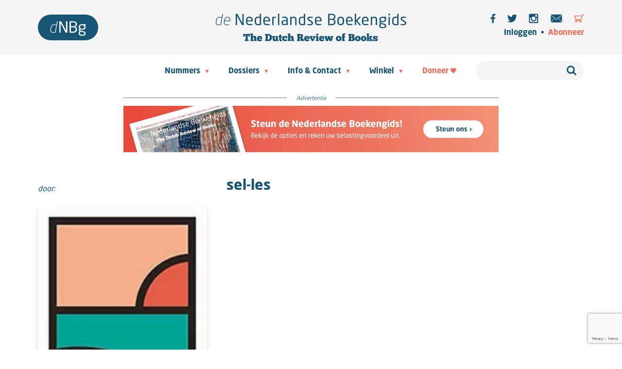

--- FILE ---
content_type: text/html; charset=UTF-8
request_url: https://www.nederlandseboekengids.com/books/sel-les/
body_size: 35470
content:
<!DOCTYPE html>
<html>
    <!DOCTYPE html>
<html lang="nl-NL">
    <head>
        <meta charset="UTF-8" />
        <meta name="description" content="The Dutch Review of Books">
        <meta http-equiv="Content-Type" content="text/html; charset=UTF-8" />
        <meta http-equiv="X-UA-Compatible" content="IE=edge">
        <meta name="viewport" content="width=device-width, initial-scale=1.0">
        <link rel="icon" href="https://www.nederlandseboekengids.com/wp-content/themes/dnbg/dist/images/favicon.ico" />
        <link rel="pingback" href="https://www.nederlandseboekengids.com/xmlrpc.php" />
        <title>
                            sel-les | de Nederlandse Boekengids | de Nederlandse Boekengids
                    </title>
<style id="rocket-critical-css">.wp-block-navigation{position:relative;--navigation-layout-justification-setting:flex-start;--navigation-layout-direction:row;--navigation-layout-wrap:wrap;--navigation-layout-justify:flex-start;--navigation-layout-align:center}.wp-block-navigation ul{margin-bottom:0;margin-left:0;margin-top:0;padding-left:0}.wp-block-navigation ul,.wp-block-navigation ul li{list-style:none;padding:0}.wp-block-navigation .wp-block-navigation-item{align-items:center;background-color:inherit;display:flex;position:relative}.wp-block-navigation .wp-block-navigation-item__content{display:block}.wp-block-navigation .wp-block-navigation-item__content.wp-block-navigation-item__content{color:inherit}.wp-block-navigation .wp-block-navigation__submenu-icon{align-self:center;background-color:inherit;border:none;color:currentColor;display:inline-block;font-size:inherit;height:.6em;line-height:0;margin-left:.25em;padding:0;width:.6em}.wp-block-navigation .wp-block-navigation__submenu-icon svg{display:inline-block;stroke:currentColor;height:inherit;margin-top:.075em;width:inherit}.wp-block-navigation.items-justified-right{--navigation-layout-justification-setting:flex-end;--navigation-layout-justify:flex-end}.wp-block-navigation .has-child .wp-block-navigation__submenu-container{align-items:normal;background-color:inherit;color:inherit;display:flex;flex-direction:column;height:0;left:-1px;opacity:0;overflow:hidden;position:absolute;top:100%;visibility:hidden;width:0;z-index:2}.wp-block-navigation .has-child .wp-block-navigation__submenu-container>.wp-block-navigation-item>.wp-block-navigation-item__content{display:flex;flex-grow:1}.wp-block-navigation .has-child .wp-block-navigation__submenu-container .wp-block-navigation-item__content{margin:0}.wp-block-navigation-submenu{display:flex;position:relative}.wp-block-navigation-submenu .wp-block-navigation__submenu-icon svg{stroke:currentColor}.wp-block-navigation__container,.wp-block-navigation__responsive-close,.wp-block-navigation__responsive-container,.wp-block-navigation__responsive-container-content,.wp-block-navigation__responsive-dialog{gap:inherit}.wp-block-navigation.items-justified-right .wp-block-navigation__container .has-child .wp-block-navigation__submenu-container{left:auto;right:0}.wp-block-navigation:not(.has-background) .wp-block-navigation__submenu-container{background-color:#fff;border:1px solid #00000026}.wp-block-navigation:not(.has-text-color) .wp-block-navigation__submenu-container{color:#000}.wp-block-navigation__container{align-items:var(--navigation-layout-align,initial);display:flex;flex-direction:var(--navigation-layout-direction,initial);flex-wrap:var(--navigation-layout-wrap,wrap);justify-content:var(--navigation-layout-justify,initial);list-style:none;margin:0;padding-left:0}.wp-block-navigation__container:only-child{flex-grow:1}.wp-block-navigation__responsive-container{bottom:0;display:none;left:0;position:fixed;right:0;top:0}.wp-block-navigation__responsive-container .wp-block-navigation__responsive-container-content{align-items:var(--navigation-layout-align,initial);display:flex;flex-direction:var(--navigation-layout-direction,initial);flex-wrap:var(--navigation-layout-wrap,wrap);justify-content:var(--navigation-layout-justify,initial)}@media (min-width:600px){.wp-block-navigation__responsive-container:not(.hidden-by-default):not(.is-menu-open){background-color:inherit;display:block;position:relative;width:100%;z-index:auto}.wp-block-navigation__responsive-container:not(.hidden-by-default):not(.is-menu-open) .wp-block-navigation__responsive-container-close{display:none}}.wp-block-navigation__responsive-container-close,.wp-block-navigation__responsive-container-open{background:#0000;border:none;color:currentColor;margin:0;padding:0;text-transform:inherit;vertical-align:middle}.wp-block-navigation__responsive-container-close svg,.wp-block-navigation__responsive-container-open svg{fill:currentColor;display:block;height:24px;width:24px}.wp-block-navigation__responsive-container-open{display:flex}.wp-block-navigation__responsive-container-open.wp-block-navigation__responsive-container-open.wp-block-navigation__responsive-container-open{font-family:inherit;font-size:inherit;font-weight:inherit}@media (min-width:600px){.wp-block-navigation__responsive-container-open:not(.always-shown){display:none}}.wp-block-navigation__responsive-container-close{position:absolute;right:0;top:0;z-index:2}.wp-block-navigation__responsive-container-close.wp-block-navigation__responsive-container-close.wp-block-navigation__responsive-container-close{font-family:inherit;font-size:inherit;font-weight:inherit}.wp-block-navigation__responsive-close{width:100%}.wp-block-navigation__responsive-dialog{position:relative}.wp-block-woocommerce-customer-account{align-items:center;display:flex;overflow:hidden;white-space:nowrap}.wp-block-woocommerce-customer-account a{align-items:center;color:currentColor!important;display:flex;flex:1;overflow:hidden;text-decoration:none!important}.wp-block-woocommerce-customer-account a .wc-block-customer-account__account-icon{box-sizing:content-box!important;height:1.4375em;min-height:1.4375em;min-width:1.4375em;padding:.5em;width:1.4375em}:root{--drawer-width:480px;--neg-drawer-width:calc(var(--drawer-width)*-1)}.wc-block-components-drawer__screen-overlay{background-color:rgba(95,95,95,.35);bottom:0;left:0;opacity:1;position:fixed;right:0;top:0;z-index:9999}.wc-block-components-drawer__screen-overlay--is-hidden{opacity:0}.wc-block-components-drawer{background:#fff;display:block;height:100%;left:100%;max-width:100%;position:relative;position:fixed;right:0;top:0;transform:translateX(max(-100%,var(--neg-drawer-width)));width:var(--drawer-width)}.wc-block-components-drawer:after{border-style:solid;border-width:0 0 0 1px;bottom:0;content:"";display:block;left:0;opacity:.3;position:absolute;right:0;top:0}.wc-block-components-drawer__screen-overlay--is-hidden .wc-block-components-drawer{transform:translateX(0)}@media screen and (prefers-reduced-motion:reduce){.wc-block-components-drawer,.wc-block-components-drawer__screen-overlay{animation-name:none!important}}.wc-block-components-drawer__content{height:100dvh;position:relative}:root{--drawer-width:480px;--neg-drawer-width:calc(var(--drawer-width)*-1)}.wc-block-components-drawer__screen-overlay{background-color:rgba(95,95,95,.35);bottom:0;left:0;opacity:1;position:fixed;right:0;top:0;z-index:9999}.wc-block-components-drawer__screen-overlay--is-hidden{opacity:0}.wc-block-components-drawer{background:#fff;display:block;height:100%;left:100%;max-width:100%;position:relative;position:fixed;right:0;top:0;transform:translateX(max(-100%,var(--neg-drawer-width)));width:var(--drawer-width)}.wc-block-components-drawer:after{border-style:solid;border-width:0 0 0 1px;bottom:0;content:"";display:block;left:0;opacity:.3;position:absolute;right:0;top:0}.wc-block-components-drawer__screen-overlay--is-hidden .wc-block-components-drawer{transform:translateX(0)}@media screen and (prefers-reduced-motion:reduce){.wc-block-components-drawer,.wc-block-components-drawer__screen-overlay{animation-name:none!important}}.wc-block-components-drawer__content{height:100dvh;position:relative}.wc-block-mini-cart{display:inline-block}.wc-block-mini-cart__template-part,.wp-block-woocommerce-mini-cart-contents{height:100%}@media screen and (max-height:500px){.wp-block-woocommerce-mini-cart-contents{height:auto}.wc-block-mini-cart__drawer{overflow-y:auto}}.wc-block-mini-cart__button{align-items:center;background-color:transparent;border:none;color:inherit;display:flex;font-family:inherit;font-size:inherit;font-weight:inherit;padding:.75em .5em}.wc-block-mini-cart__drawer{font-size:1rem}.wc-block-mini-cart__drawer .wp-block-woocommerce-mini-cart-contents{box-sizing:border-box;justify-content:center;padding:0;position:relative}.wp-block-woocommerce-empty-mini-cart-contents-block,.wp-block-woocommerce-filled-mini-cart-contents-block{background:inherit;display:flex;flex-direction:column;height:100%;max-height:-moz-available;max-height:fill-available}.wp-block-woocommerce-empty-mini-cart-contents-block{justify-content:center}.wp-block-woocommerce-filled-mini-cart-contents-block{justify-content:space-between}.wc-block-mini-cart__quantity-badge{align-items:center;display:flex;position:relative}.wc-block-mini-cart__icon{display:block;height:2em;margin:-.25em;width:2em}:root{--woocommerce:#7F54B3;--wc-green:#7ad03a;--wc-red:#a00;--wc-orange:#ffba00;--wc-blue:#2ea2cc;--wc-primary:#7F54B3;--wc-primary-text:white;--wc-secondary:#e9e6ed;--wc-secondary-text:#515151;--wc-highlight:#777335;--wc-highligh-text:white;--wc-content-bg:#fff;--wc-subtext:#767676}a{text-decoration-thickness:1px!important;text-underline-offset:.1em}.wp-block-navigation .wp-block-navigation-submenu .wp-block-navigation-item:not(:last-child){margin-bottom:3px}.wp-block-navigation .wp-block-navigation-item .wp-block-navigation-item__content{outline-offset:4px}.wp-block-navigation .wp-block-navigation-item ul.wp-block-navigation__submenu-container .wp-block-navigation-item__content{outline-offset:0}h1,p{text-wrap:pretty}</style>
        <meta name='robots' content='index, follow, max-image-preview:large, max-snippet:-1, max-video-preview:-1' />

	<!-- This site is optimized with the Yoast SEO plugin v26.6 - https://yoast.com/wordpress/plugins/seo/ -->
	<link rel="canonical" href="https://www.nederlandseboekengids.com/books/sel-les/" />
	<meta property="og:locale" content="nl_NL" />
	<meta property="og:type" content="article" />
	<meta property="og:title" content="sel-les | de Nederlandse Boekengids" />
	<meta property="og:url" content="https://www.nederlandseboekengids.com/books/sel-les/" />
	<meta property="og:site_name" content="de Nederlandse Boekengids" />
	<meta property="article:publisher" content="https://www.facebook.com/NederlandseBoekengids/" />
	<meta property="article:modified_time" content="2021-12-01T16:44:42+00:00" />
	<meta property="og:image" content="https://www.nederlandseboekengids.com/wp-content/uploads/2020/04/9780241382776_klein.jpg" />
	<meta property="og:image:width" content="150" />
	<meta property="og:image:height" content="246" />
	<meta property="og:image:type" content="image/jpeg" />
	<meta name="twitter:card" content="summary_large_image" />
	<meta name="twitter:site" content="@deNLBoekengids" />
	<script type="application/ld+json" class="yoast-schema-graph">{"@context":"https://schema.org","@graph":[{"@type":"WebPage","@id":"https://www.nederlandseboekengids.com/books/sel-les/","url":"https://www.nederlandseboekengids.com/books/sel-les/","name":"sel-les | de Nederlandse Boekengids","isPartOf":{"@id":"https://www.nederlandseboekengids.com/#website"},"primaryImageOfPage":{"@id":"https://www.nederlandseboekengids.com/books/sel-les/#primaryimage"},"image":{"@id":"https://www.nederlandseboekengids.com/books/sel-les/#primaryimage"},"thumbnailUrl":"https://www.nederlandseboekengids.com/wp-content/uploads/2020/04/9780241382776_klein.jpg","datePublished":"2021-12-01T16:44:20+00:00","dateModified":"2021-12-01T16:44:42+00:00","breadcrumb":{"@id":"https://www.nederlandseboekengids.com/books/sel-les/#breadcrumb"},"inLanguage":"nl-NL","potentialAction":[{"@type":"ReadAction","target":["https://www.nederlandseboekengids.com/books/sel-les/"]}]},{"@type":"ImageObject","inLanguage":"nl-NL","@id":"https://www.nederlandseboekengids.com/books/sel-les/#primaryimage","url":"https://www.nederlandseboekengids.com/wp-content/uploads/2020/04/9780241382776_klein.jpg","contentUrl":"https://www.nederlandseboekengids.com/wp-content/uploads/2020/04/9780241382776_klein.jpg","width":150,"height":246,"caption":"John Sellars, Lessons in Stoicism: What Ancient Philosophers Teach Us about How to Live, Penguin 2019, 96 blz."},{"@type":"BreadcrumbList","@id":"https://www.nederlandseboekengids.com/books/sel-les/#breadcrumb","itemListElement":[{"@type":"ListItem","position":1,"name":"Home","item":"https://www.nederlandseboekengids.com/"},{"@type":"ListItem","position":2,"name":"Book","item":"https://www.nederlandseboekengids.com/books/"},{"@type":"ListItem","position":3,"name":"sel-les"}]},{"@type":"WebSite","@id":"https://www.nederlandseboekengids.com/#website","url":"https://www.nederlandseboekengids.com/","name":"de Nederlandse Boekengids","description":"The Dutch Review of Books","publisher":{"@id":"https://www.nederlandseboekengids.com/#organization"},"potentialAction":[{"@type":"SearchAction","target":{"@type":"EntryPoint","urlTemplate":"https://www.nederlandseboekengids.com/?s={search_term_string}"},"query-input":{"@type":"PropertyValueSpecification","valueRequired":true,"valueName":"search_term_string"}}],"inLanguage":"nl-NL"},{"@type":"Organization","@id":"https://www.nederlandseboekengids.com/#organization","name":"de Nederlandse Boekengids | the Dutch Review of Books","url":"https://www.nederlandseboekengids.com/","logo":{"@type":"ImageObject","inLanguage":"nl-NL","@id":"https://www.nederlandseboekengids.com/#/schema/logo/image/","url":"https://www.nederlandseboekengids.com-content/uploads/2019/03/WT_DNBG_logo-02-square.jpg","contentUrl":"https://www.nederlandseboekengids.com-content/uploads/2019/03/WT_DNBG_logo-02-square.jpg","width":589,"height":589,"caption":"de Nederlandse Boekengids | the Dutch Review of Books"},"image":{"@id":"https://www.nederlandseboekengids.com/#/schema/logo/image/"},"sameAs":["https://www.facebook.com/NederlandseBoekengids/","https://x.com/deNLBoekengids","https://www.instagram.com/denederlandseboekengids"]}]}</script>
	<!-- / Yoast SEO plugin. -->


<link rel='dns-prefetch' href='//www.google.com' />

<link rel="alternate" title="oEmbed (JSON)" type="application/json+oembed" href="https://www.nederlandseboekengids.com/wp-json/oembed/1.0/embed?url=https%3A%2F%2Fwww.nederlandseboekengids.com%2Fbooks%2Fsel-les%2F" />
<link rel="alternate" title="oEmbed (XML)" type="text/xml+oembed" href="https://www.nederlandseboekengids.com/wp-json/oembed/1.0/embed?url=https%3A%2F%2Fwww.nederlandseboekengids.com%2Fbooks%2Fsel-les%2F&#038;format=xml" />
		<!-- This site uses the Google Analytics by MonsterInsights plugin v9.11.0 - Using Analytics tracking - https://www.monsterinsights.com/ -->
							<script src="//www.googletagmanager.com/gtag/js?id=G-12B75GHW9Q"  data-cfasync="false" data-wpfc-render="false" type="text/javascript" async></script>
			<script data-cfasync="false" data-wpfc-render="false" type="text/javascript">
				var mi_version = '9.11.0';
				var mi_track_user = true;
				var mi_no_track_reason = '';
								var MonsterInsightsDefaultLocations = {"page_location":"https:\/\/www.nederlandseboekengids.com\/books\/sel-les\/"};
								if ( typeof MonsterInsightsPrivacyGuardFilter === 'function' ) {
					var MonsterInsightsLocations = (typeof MonsterInsightsExcludeQuery === 'object') ? MonsterInsightsPrivacyGuardFilter( MonsterInsightsExcludeQuery ) : MonsterInsightsPrivacyGuardFilter( MonsterInsightsDefaultLocations );
				} else {
					var MonsterInsightsLocations = (typeof MonsterInsightsExcludeQuery === 'object') ? MonsterInsightsExcludeQuery : MonsterInsightsDefaultLocations;
				}

								var disableStrs = [
										'ga-disable-G-12B75GHW9Q',
									];

				/* Function to detect opted out users */
				function __gtagTrackerIsOptedOut() {
					for (var index = 0; index < disableStrs.length; index++) {
						if (document.cookie.indexOf(disableStrs[index] + '=true') > -1) {
							return true;
						}
					}

					return false;
				}

				/* Disable tracking if the opt-out cookie exists. */
				if (__gtagTrackerIsOptedOut()) {
					for (var index = 0; index < disableStrs.length; index++) {
						window[disableStrs[index]] = true;
					}
				}

				/* Opt-out function */
				function __gtagTrackerOptout() {
					for (var index = 0; index < disableStrs.length; index++) {
						document.cookie = disableStrs[index] + '=true; expires=Thu, 31 Dec 2099 23:59:59 UTC; path=/';
						window[disableStrs[index]] = true;
					}
				}

				if ('undefined' === typeof gaOptout) {
					function gaOptout() {
						__gtagTrackerOptout();
					}
				}
								window.dataLayer = window.dataLayer || [];

				window.MonsterInsightsDualTracker = {
					helpers: {},
					trackers: {},
				};
				if (mi_track_user) {
					function __gtagDataLayer() {
						dataLayer.push(arguments);
					}

					function __gtagTracker(type, name, parameters) {
						if (!parameters) {
							parameters = {};
						}

						if (parameters.send_to) {
							__gtagDataLayer.apply(null, arguments);
							return;
						}

						if (type === 'event') {
														parameters.send_to = monsterinsights_frontend.v4_id;
							var hookName = name;
							if (typeof parameters['event_category'] !== 'undefined') {
								hookName = parameters['event_category'] + ':' + name;
							}

							if (typeof MonsterInsightsDualTracker.trackers[hookName] !== 'undefined') {
								MonsterInsightsDualTracker.trackers[hookName](parameters);
							} else {
								__gtagDataLayer('event', name, parameters);
							}
							
						} else {
							__gtagDataLayer.apply(null, arguments);
						}
					}

					__gtagTracker('js', new Date());
					__gtagTracker('set', {
						'developer_id.dZGIzZG': true,
											});
					if ( MonsterInsightsLocations.page_location ) {
						__gtagTracker('set', MonsterInsightsLocations);
					}
										__gtagTracker('config', 'G-12B75GHW9Q', {"forceSSL":"true","link_attribution":"true"} );
										window.gtag = __gtagTracker;										(function () {
						/* https://developers.google.com/analytics/devguides/collection/analyticsjs/ */
						/* ga and __gaTracker compatibility shim. */
						var noopfn = function () {
							return null;
						};
						var newtracker = function () {
							return new Tracker();
						};
						var Tracker = function () {
							return null;
						};
						var p = Tracker.prototype;
						p.get = noopfn;
						p.set = noopfn;
						p.send = function () {
							var args = Array.prototype.slice.call(arguments);
							args.unshift('send');
							__gaTracker.apply(null, args);
						};
						var __gaTracker = function () {
							var len = arguments.length;
							if (len === 0) {
								return;
							}
							var f = arguments[len - 1];
							if (typeof f !== 'object' || f === null || typeof f.hitCallback !== 'function') {
								if ('send' === arguments[0]) {
									var hitConverted, hitObject = false, action;
									if ('event' === arguments[1]) {
										if ('undefined' !== typeof arguments[3]) {
											hitObject = {
												'eventAction': arguments[3],
												'eventCategory': arguments[2],
												'eventLabel': arguments[4],
												'value': arguments[5] ? arguments[5] : 1,
											}
										}
									}
									if ('pageview' === arguments[1]) {
										if ('undefined' !== typeof arguments[2]) {
											hitObject = {
												'eventAction': 'page_view',
												'page_path': arguments[2],
											}
										}
									}
									if (typeof arguments[2] === 'object') {
										hitObject = arguments[2];
									}
									if (typeof arguments[5] === 'object') {
										Object.assign(hitObject, arguments[5]);
									}
									if ('undefined' !== typeof arguments[1].hitType) {
										hitObject = arguments[1];
										if ('pageview' === hitObject.hitType) {
											hitObject.eventAction = 'page_view';
										}
									}
									if (hitObject) {
										action = 'timing' === arguments[1].hitType ? 'timing_complete' : hitObject.eventAction;
										hitConverted = mapArgs(hitObject);
										__gtagTracker('event', action, hitConverted);
									}
								}
								return;
							}

							function mapArgs(args) {
								var arg, hit = {};
								var gaMap = {
									'eventCategory': 'event_category',
									'eventAction': 'event_action',
									'eventLabel': 'event_label',
									'eventValue': 'event_value',
									'nonInteraction': 'non_interaction',
									'timingCategory': 'event_category',
									'timingVar': 'name',
									'timingValue': 'value',
									'timingLabel': 'event_label',
									'page': 'page_path',
									'location': 'page_location',
									'title': 'page_title',
									'referrer' : 'page_referrer',
								};
								for (arg in args) {
																		if (!(!args.hasOwnProperty(arg) || !gaMap.hasOwnProperty(arg))) {
										hit[gaMap[arg]] = args[arg];
									} else {
										hit[arg] = args[arg];
									}
								}
								return hit;
							}

							try {
								f.hitCallback();
							} catch (ex) {
							}
						};
						__gaTracker.create = newtracker;
						__gaTracker.getByName = newtracker;
						__gaTracker.getAll = function () {
							return [];
						};
						__gaTracker.remove = noopfn;
						__gaTracker.loaded = true;
						window['__gaTracker'] = __gaTracker;
					})();
									} else {
										console.log("");
					(function () {
						function __gtagTracker() {
							return null;
						}

						window['__gtagTracker'] = __gtagTracker;
						window['gtag'] = __gtagTracker;
					})();
									}
			</script>
							<!-- / Google Analytics by MonsterInsights -->
		<style id='wp-img-auto-sizes-contain-inline-css' type='text/css'>
img:is([sizes=auto i],[sizes^="auto," i]){contain-intrinsic-size:3000px 1500px}
/*# sourceURL=wp-img-auto-sizes-contain-inline-css */
</style>
<link rel='preload'  href='https://www.nederlandseboekengids.com/wp-includes/css/dist/block-library/style.min.css?ver=6.9' data-rocket-async="style" as="style" onload="this.onload=null;this.rel='stylesheet'" onerror="this.removeAttribute('data-rocket-async')"  type='text/css' media='all' />
<style id='wp-block-paragraph-inline-css' type='text/css'>
.is-small-text{font-size:.875em}.is-regular-text{font-size:1em}.is-large-text{font-size:2.25em}.is-larger-text{font-size:3em}.has-drop-cap:not(:focus):first-letter{float:left;font-size:8.4em;font-style:normal;font-weight:100;line-height:.68;margin:.05em .1em 0 0;text-transform:uppercase}body.rtl .has-drop-cap:not(:focus):first-letter{float:none;margin-left:.1em}p.has-drop-cap.has-background{overflow:hidden}:root :where(p.has-background){padding:1.25em 2.375em}:where(p.has-text-color:not(.has-link-color)) a{color:inherit}p.has-text-align-left[style*="writing-mode:vertical-lr"],p.has-text-align-right[style*="writing-mode:vertical-rl"]{rotate:180deg}
/*# sourceURL=https://www.nederlandseboekengids.com/wp-includes/blocks/paragraph/style.min.css */
</style>
<style id='wp-block-pullquote-inline-css' type='text/css'>
.wp-block-pullquote{box-sizing:border-box;margin:0 0 1em;overflow-wrap:break-word;padding:4em 0;text-align:center}.wp-block-pullquote blockquote,.wp-block-pullquote p{color:inherit}.wp-block-pullquote blockquote{margin:0}.wp-block-pullquote p{margin-top:0}.wp-block-pullquote p:last-child{margin-bottom:0}.wp-block-pullquote.alignleft,.wp-block-pullquote.alignright{max-width:420px}.wp-block-pullquote cite,.wp-block-pullquote footer{position:relative}.wp-block-pullquote .has-text-color a{color:inherit}.wp-block-pullquote.has-text-align-left blockquote{text-align:left}.wp-block-pullquote.has-text-align-right blockquote{text-align:right}.wp-block-pullquote.has-text-align-center blockquote{text-align:center}.wp-block-pullquote.is-style-solid-color{border:none}.wp-block-pullquote.is-style-solid-color blockquote{margin-left:auto;margin-right:auto;max-width:60%}.wp-block-pullquote.is-style-solid-color blockquote p{font-size:2em;margin-bottom:0;margin-top:0}.wp-block-pullquote.is-style-solid-color blockquote cite{font-style:normal;text-transform:none}.wp-block-pullquote :where(cite){color:inherit;display:block}
/*# sourceURL=https://www.nederlandseboekengids.com/wp-includes/blocks/pullquote/style.min.css */
</style>
<style id='global-styles-inline-css' type='text/css'>
:root{--wp--preset--aspect-ratio--square: 1;--wp--preset--aspect-ratio--4-3: 4/3;--wp--preset--aspect-ratio--3-4: 3/4;--wp--preset--aspect-ratio--3-2: 3/2;--wp--preset--aspect-ratio--2-3: 2/3;--wp--preset--aspect-ratio--16-9: 16/9;--wp--preset--aspect-ratio--9-16: 9/16;--wp--preset--color--black: #000000;--wp--preset--color--cyan-bluish-gray: #abb8c3;--wp--preset--color--white: #ffffff;--wp--preset--color--pale-pink: #f78da7;--wp--preset--color--vivid-red: #cf2e2e;--wp--preset--color--luminous-vivid-orange: #ff6900;--wp--preset--color--luminous-vivid-amber: #fcb900;--wp--preset--color--light-green-cyan: #7bdcb5;--wp--preset--color--vivid-green-cyan: #00d084;--wp--preset--color--pale-cyan-blue: #8ed1fc;--wp--preset--color--vivid-cyan-blue: #0693e3;--wp--preset--color--vivid-purple: #9b51e0;--wp--preset--gradient--vivid-cyan-blue-to-vivid-purple: linear-gradient(135deg,rgb(6,147,227) 0%,rgb(155,81,224) 100%);--wp--preset--gradient--light-green-cyan-to-vivid-green-cyan: linear-gradient(135deg,rgb(122,220,180) 0%,rgb(0,208,130) 100%);--wp--preset--gradient--luminous-vivid-amber-to-luminous-vivid-orange: linear-gradient(135deg,rgb(252,185,0) 0%,rgb(255,105,0) 100%);--wp--preset--gradient--luminous-vivid-orange-to-vivid-red: linear-gradient(135deg,rgb(255,105,0) 0%,rgb(207,46,46) 100%);--wp--preset--gradient--very-light-gray-to-cyan-bluish-gray: linear-gradient(135deg,rgb(238,238,238) 0%,rgb(169,184,195) 100%);--wp--preset--gradient--cool-to-warm-spectrum: linear-gradient(135deg,rgb(74,234,220) 0%,rgb(151,120,209) 20%,rgb(207,42,186) 40%,rgb(238,44,130) 60%,rgb(251,105,98) 80%,rgb(254,248,76) 100%);--wp--preset--gradient--blush-light-purple: linear-gradient(135deg,rgb(255,206,236) 0%,rgb(152,150,240) 100%);--wp--preset--gradient--blush-bordeaux: linear-gradient(135deg,rgb(254,205,165) 0%,rgb(254,45,45) 50%,rgb(107,0,62) 100%);--wp--preset--gradient--luminous-dusk: linear-gradient(135deg,rgb(255,203,112) 0%,rgb(199,81,192) 50%,rgb(65,88,208) 100%);--wp--preset--gradient--pale-ocean: linear-gradient(135deg,rgb(255,245,203) 0%,rgb(182,227,212) 50%,rgb(51,167,181) 100%);--wp--preset--gradient--electric-grass: linear-gradient(135deg,rgb(202,248,128) 0%,rgb(113,206,126) 100%);--wp--preset--gradient--midnight: linear-gradient(135deg,rgb(2,3,129) 0%,rgb(40,116,252) 100%);--wp--preset--font-size--small: 13px;--wp--preset--font-size--medium: 20px;--wp--preset--font-size--large: 36px;--wp--preset--font-size--x-large: 42px;--wp--preset--spacing--20: 0.44rem;--wp--preset--spacing--30: 0.67rem;--wp--preset--spacing--40: 1rem;--wp--preset--spacing--50: 1.5rem;--wp--preset--spacing--60: 2.25rem;--wp--preset--spacing--70: 3.38rem;--wp--preset--spacing--80: 5.06rem;--wp--preset--shadow--natural: 6px 6px 9px rgba(0, 0, 0, 0.2);--wp--preset--shadow--deep: 12px 12px 50px rgba(0, 0, 0, 0.4);--wp--preset--shadow--sharp: 6px 6px 0px rgba(0, 0, 0, 0.2);--wp--preset--shadow--outlined: 6px 6px 0px -3px rgb(255, 255, 255), 6px 6px rgb(0, 0, 0);--wp--preset--shadow--crisp: 6px 6px 0px rgb(0, 0, 0);}:where(.is-layout-flex){gap: 0.5em;}:where(.is-layout-grid){gap: 0.5em;}body .is-layout-flex{display: flex;}.is-layout-flex{flex-wrap: wrap;align-items: center;}.is-layout-flex > :is(*, div){margin: 0;}body .is-layout-grid{display: grid;}.is-layout-grid > :is(*, div){margin: 0;}:where(.wp-block-columns.is-layout-flex){gap: 2em;}:where(.wp-block-columns.is-layout-grid){gap: 2em;}:where(.wp-block-post-template.is-layout-flex){gap: 1.25em;}:where(.wp-block-post-template.is-layout-grid){gap: 1.25em;}.has-black-color{color: var(--wp--preset--color--black) !important;}.has-cyan-bluish-gray-color{color: var(--wp--preset--color--cyan-bluish-gray) !important;}.has-white-color{color: var(--wp--preset--color--white) !important;}.has-pale-pink-color{color: var(--wp--preset--color--pale-pink) !important;}.has-vivid-red-color{color: var(--wp--preset--color--vivid-red) !important;}.has-luminous-vivid-orange-color{color: var(--wp--preset--color--luminous-vivid-orange) !important;}.has-luminous-vivid-amber-color{color: var(--wp--preset--color--luminous-vivid-amber) !important;}.has-light-green-cyan-color{color: var(--wp--preset--color--light-green-cyan) !important;}.has-vivid-green-cyan-color{color: var(--wp--preset--color--vivid-green-cyan) !important;}.has-pale-cyan-blue-color{color: var(--wp--preset--color--pale-cyan-blue) !important;}.has-vivid-cyan-blue-color{color: var(--wp--preset--color--vivid-cyan-blue) !important;}.has-vivid-purple-color{color: var(--wp--preset--color--vivid-purple) !important;}.has-black-background-color{background-color: var(--wp--preset--color--black) !important;}.has-cyan-bluish-gray-background-color{background-color: var(--wp--preset--color--cyan-bluish-gray) !important;}.has-white-background-color{background-color: var(--wp--preset--color--white) !important;}.has-pale-pink-background-color{background-color: var(--wp--preset--color--pale-pink) !important;}.has-vivid-red-background-color{background-color: var(--wp--preset--color--vivid-red) !important;}.has-luminous-vivid-orange-background-color{background-color: var(--wp--preset--color--luminous-vivid-orange) !important;}.has-luminous-vivid-amber-background-color{background-color: var(--wp--preset--color--luminous-vivid-amber) !important;}.has-light-green-cyan-background-color{background-color: var(--wp--preset--color--light-green-cyan) !important;}.has-vivid-green-cyan-background-color{background-color: var(--wp--preset--color--vivid-green-cyan) !important;}.has-pale-cyan-blue-background-color{background-color: var(--wp--preset--color--pale-cyan-blue) !important;}.has-vivid-cyan-blue-background-color{background-color: var(--wp--preset--color--vivid-cyan-blue) !important;}.has-vivid-purple-background-color{background-color: var(--wp--preset--color--vivid-purple) !important;}.has-black-border-color{border-color: var(--wp--preset--color--black) !important;}.has-cyan-bluish-gray-border-color{border-color: var(--wp--preset--color--cyan-bluish-gray) !important;}.has-white-border-color{border-color: var(--wp--preset--color--white) !important;}.has-pale-pink-border-color{border-color: var(--wp--preset--color--pale-pink) !important;}.has-vivid-red-border-color{border-color: var(--wp--preset--color--vivid-red) !important;}.has-luminous-vivid-orange-border-color{border-color: var(--wp--preset--color--luminous-vivid-orange) !important;}.has-luminous-vivid-amber-border-color{border-color: var(--wp--preset--color--luminous-vivid-amber) !important;}.has-light-green-cyan-border-color{border-color: var(--wp--preset--color--light-green-cyan) !important;}.has-vivid-green-cyan-border-color{border-color: var(--wp--preset--color--vivid-green-cyan) !important;}.has-pale-cyan-blue-border-color{border-color: var(--wp--preset--color--pale-cyan-blue) !important;}.has-vivid-cyan-blue-border-color{border-color: var(--wp--preset--color--vivid-cyan-blue) !important;}.has-vivid-purple-border-color{border-color: var(--wp--preset--color--vivid-purple) !important;}.has-vivid-cyan-blue-to-vivid-purple-gradient-background{background: var(--wp--preset--gradient--vivid-cyan-blue-to-vivid-purple) !important;}.has-light-green-cyan-to-vivid-green-cyan-gradient-background{background: var(--wp--preset--gradient--light-green-cyan-to-vivid-green-cyan) !important;}.has-luminous-vivid-amber-to-luminous-vivid-orange-gradient-background{background: var(--wp--preset--gradient--luminous-vivid-amber-to-luminous-vivid-orange) !important;}.has-luminous-vivid-orange-to-vivid-red-gradient-background{background: var(--wp--preset--gradient--luminous-vivid-orange-to-vivid-red) !important;}.has-very-light-gray-to-cyan-bluish-gray-gradient-background{background: var(--wp--preset--gradient--very-light-gray-to-cyan-bluish-gray) !important;}.has-cool-to-warm-spectrum-gradient-background{background: var(--wp--preset--gradient--cool-to-warm-spectrum) !important;}.has-blush-light-purple-gradient-background{background: var(--wp--preset--gradient--blush-light-purple) !important;}.has-blush-bordeaux-gradient-background{background: var(--wp--preset--gradient--blush-bordeaux) !important;}.has-luminous-dusk-gradient-background{background: var(--wp--preset--gradient--luminous-dusk) !important;}.has-pale-ocean-gradient-background{background: var(--wp--preset--gradient--pale-ocean) !important;}.has-electric-grass-gradient-background{background: var(--wp--preset--gradient--electric-grass) !important;}.has-midnight-gradient-background{background: var(--wp--preset--gradient--midnight) !important;}.has-small-font-size{font-size: var(--wp--preset--font-size--small) !important;}.has-medium-font-size{font-size: var(--wp--preset--font-size--medium) !important;}.has-large-font-size{font-size: var(--wp--preset--font-size--large) !important;}.has-x-large-font-size{font-size: var(--wp--preset--font-size--x-large) !important;}
:root :where(.wp-block-pullquote){font-size: 1.5em;line-height: 1.6;}
/*# sourceURL=global-styles-inline-css */
</style>

<style id='classic-theme-styles-inline-css' type='text/css'>
/*! This file is auto-generated */
.wp-block-button__link{color:#fff;background-color:#32373c;border-radius:9999px;box-shadow:none;text-decoration:none;padding:calc(.667em + 2px) calc(1.333em + 2px);font-size:1.125em}.wp-block-file__button{background:#32373c;color:#fff;text-decoration:none}
/*# sourceURL=/wp-includes/css/classic-themes.min.css */
</style>
<link data-minify="1" rel='preload'  href='https://www.nederlandseboekengids.com/wp-content/cache/min/1/wp-content/plugins/woocommerce/assets/css/woocommerce-layout.css?ver=1744368644' data-rocket-async="style" as="style" onload="this.onload=null;this.rel='stylesheet'" onerror="this.removeAttribute('data-rocket-async')"  type='text/css' media='all' />
<link data-minify="1" rel='preload'  href='https://www.nederlandseboekengids.com/wp-content/cache/min/1/wp-content/plugins/woocommerce/assets/css/woocommerce-smallscreen.css?ver=1744368644' data-rocket-async="style" as="style" onload="this.onload=null;this.rel='stylesheet'" onerror="this.removeAttribute('data-rocket-async')"  type='text/css' media='only screen and (max-width: 768px)' />
<link data-minify="1" rel='preload'  href='https://www.nederlandseboekengids.com/wp-content/cache/min/1/wp-content/plugins/woocommerce/assets/css/woocommerce.css?ver=1744368644' data-rocket-async="style" as="style" onload="this.onload=null;this.rel='stylesheet'" onerror="this.removeAttribute('data-rocket-async')"  type='text/css' media='all' />
<style id='woocommerce-inline-inline-css' type='text/css'>
.woocommerce form .form-row .required { visibility: visible; }
/*# sourceURL=woocommerce-inline-inline-css */
</style>
<link rel='preload'  href='https://www.nederlandseboekengids.com/wp-includes/css/dist/components/style.min.css?ver=6.9' data-rocket-async="style" as="style" onload="this.onload=null;this.rel='stylesheet'" onerror="this.removeAttribute('data-rocket-async')"  type='text/css' media='all' />
<link data-minify="1" rel='preload'  href='https://www.nederlandseboekengids.com/wp-content/cache/min/1/wp-content/plugins/woocommerce-subscriptions/assets/css/gifting/shortcode-checkout.css?ver=1758473525' data-rocket-async="style" as="style" onload="this.onload=null;this.rel='stylesheet'" onerror="this.removeAttribute('data-rocket-async')"  type='text/css' media='all' />
<link rel='preload'  href='https://www.nederlandseboekengids.com/wp-content/plugins/woocommerce-memberships/assets/css/frontend/wc-memberships-frontend.min.css?ver=1.27.4' data-rocket-async="style" as="style" onload="this.onload=null;this.rel='stylesheet'" onerror="this.removeAttribute('data-rocket-async')"  type='text/css' media='all' />
<link data-minify="1" rel='preload'  href='https://www.nederlandseboekengids.com/wp-content/cache/min/1/wp-content/themes/dnbg/dist/app.css?ver=1744368644' data-rocket-async="style" as="style" onload="this.onload=null;this.rel='stylesheet'" onerror="this.removeAttribute('data-rocket-async')"  type='text/css' media='all' />
<link rel='preload'  href='https://www.nederlandseboekengids.com/wp-content/themes/dnbg/dist/css/flickity.min.css?ver=6.9' data-rocket-async="style" as="style" onload="this.onload=null;this.rel='stylesheet'" onerror="this.removeAttribute('data-rocket-async')"  type='text/css' media='all' />
<link rel='preload'  href='https://www.nederlandseboekengids.com/wp-content/plugins/mollie-payments-for-woocommerce/public/css/mollie-applepaydirect.min.css?ver=1765814094' data-rocket-async="style" as="style" onload="this.onload=null;this.rel='stylesheet'" onerror="this.removeAttribute('data-rocket-async')"  type='text/css' media='screen' />
<style id='block-visibility-screen-size-styles-inline-css' type='text/css'>
/* Large screens (desktops, 992px and up) */
@media ( min-width: 992px ) {
	.block-visibility-hide-large-screen {
		display: none !important;
	}
}

/* Medium screens (tablets, between 768px and 992px) */
@media ( min-width: 768px ) and ( max-width: 991.98px ) {
	.block-visibility-hide-medium-screen {
		display: none !important;
	}
}

/* Small screens (mobile devices, less than 768px) */
@media ( max-width: 767.98px ) {
	.block-visibility-hide-small-screen {
		display: none !important;
	}
}
/*# sourceURL=block-visibility-screen-size-styles-inline-css */
</style>
<script type="text/javascript" src="https://www.nederlandseboekengids.com/wp-content/plugins/google-analytics-for-wordpress/assets/js/frontend-gtag.min.js?ver=9.11.0" id="monsterinsights-frontend-script-js" async="async" data-wp-strategy="async"></script>
<script data-cfasync="false" data-wpfc-render="false" type="text/javascript" id='monsterinsights-frontend-script-js-extra'>/* <![CDATA[ */
var monsterinsights_frontend = {"js_events_tracking":"true","download_extensions":"doc,pdf,ppt,zip,xls,docx,pptx,xlsx","inbound_paths":"[{\"path\":\"\\\/go\\\/\",\"label\":\"affiliate\"},{\"path\":\"\\\/recommend\\\/\",\"label\":\"affiliate\"}]","home_url":"https:\/\/www.nederlandseboekengids.com","hash_tracking":"false","v4_id":"G-12B75GHW9Q"};/* ]]> */
</script>
<script type="text/javascript" src="https://www.nederlandseboekengids.com/wp-includes/js/jquery/jquery.min.js?ver=3.7.1" id="jquery-core-js"></script>
<script type="text/javascript" src="https://www.nederlandseboekengids.com/wp-includes/js/jquery/jquery-migrate.min.js?ver=3.4.1" id="jquery-migrate-js"></script>
<script type="text/javascript" src="https://www.nederlandseboekengids.com/wp-content/plugins/recaptcha-woo/js/rcfwc.js?ver=1.0" id="rcfwc-js-js" defer="defer" data-wp-strategy="defer"></script>
<script type="text/javascript" src="https://www.google.com/recaptcha/api.js?hl=nl_NL_formal" id="recaptcha-js" defer="defer" data-wp-strategy="defer"></script>
<script type="text/javascript" src="https://www.nederlandseboekengids.com/wp-content/plugins/woocommerce/assets/js/jquery-blockui/jquery.blockUI.min.js?ver=2.7.0-wc.10.4.3" id="wc-jquery-blockui-js" defer="defer" data-wp-strategy="defer"></script>
<script type="text/javascript" src="https://www.nederlandseboekengids.com/wp-content/plugins/woocommerce/assets/js/js-cookie/js.cookie.min.js?ver=2.1.4-wc.10.4.3" id="wc-js-cookie-js" defer="defer" data-wp-strategy="defer"></script>
<script type="text/javascript" id="woocommerce-js-extra">
/* <![CDATA[ */
var woocommerce_params = {"ajax_url":"/wp-admin/admin-ajax.php","wc_ajax_url":"/?wc-ajax=%%endpoint%%","i18n_password_show":"Wachtwoord weergeven","i18n_password_hide":"Verberg wachtwoord"};
//# sourceURL=woocommerce-js-extra
/* ]]> */
</script>
<script type="text/javascript" src="https://www.nederlandseboekengids.com/wp-content/plugins/woocommerce/assets/js/frontend/woocommerce.min.js?ver=10.4.3" id="woocommerce-js" defer="defer" data-wp-strategy="defer"></script>
<script type="text/javascript" src="https://www.nederlandseboekengids.com/wp-content/themes/dnbg/dist/js/flickity.min.js" id="flickity-js-js"></script>
<link rel="https://api.w.org/" href="https://www.nederlandseboekengids.com/wp-json/" /><link rel="EditURI" type="application/rsd+xml" title="RSD" href="https://www.nederlandseboekengids.com/xmlrpc.php?rsd" />
<meta name="generator" content="WordPress 6.9" />
<meta name="generator" content="WooCommerce 10.4.3" />
<link rel='shortlink' href='https://www.nederlandseboekengids.com/?p=24871' />
<!-- Analytics by WP Statistics - https://wp-statistics.com -->
<link rel="preconnect" href="https://connect.facebook.net"><link rel="preconnect" href="https://googletagmanager.com">	<noscript><style>.woocommerce-product-gallery{ opacity: 1 !important; }</style></noscript>
	<link rel="icon" href="https://www.nederlandseboekengids.com/wp-content/uploads/2019/03/cropped-WT_DNBG_logo-02-square-100x100.jpg" sizes="32x32" />
<link rel="icon" href="https://www.nederlandseboekengids.com/wp-content/uploads/2019/03/cropped-WT_DNBG_logo-02-square-256x256.jpg" sizes="192x192" />
<link rel="apple-touch-icon" href="https://www.nederlandseboekengids.com/wp-content/uploads/2019/03/cropped-WT_DNBG_logo-02-square-256x256.jpg" />
<meta name="msapplication-TileImage" content="https://www.nederlandseboekengids.com/wp-content/uploads/2019/03/cropped-WT_DNBG_logo-02-square-300x300.jpg" />
<noscript><style id="rocket-lazyload-nojs-css">.rll-youtube-player, [data-lazy-src]{display:none !important;}</style></noscript><script>
/*! loadCSS rel=preload polyfill. [c]2017 Filament Group, Inc. MIT License */
(function(w){"use strict";if(!w.loadCSS){w.loadCSS=function(){}}
var rp=loadCSS.relpreload={};rp.support=(function(){var ret;try{ret=w.document.createElement("link").relList.supports("preload")}catch(e){ret=!1}
return function(){return ret}})();rp.bindMediaToggle=function(link){var finalMedia=link.media||"all";function enableStylesheet(){link.media=finalMedia}
if(link.addEventListener){link.addEventListener("load",enableStylesheet)}else if(link.attachEvent){link.attachEvent("onload",enableStylesheet)}
setTimeout(function(){link.rel="stylesheet";link.media="only x"});setTimeout(enableStylesheet,3000)};rp.poly=function(){if(rp.support()){return}
var links=w.document.getElementsByTagName("link");for(var i=0;i<links.length;i++){var link=links[i];if(link.rel==="preload"&&link.getAttribute("as")==="style"&&!link.getAttribute("data-loadcss")){link.setAttribute("data-loadcss",!0);rp.bindMediaToggle(link)}}};if(!rp.support()){rp.poly();var run=w.setInterval(rp.poly,500);if(w.addEventListener){w.addEventListener("load",function(){rp.poly();w.clearInterval(run)})}else if(w.attachEvent){w.attachEvent("onload",function(){rp.poly();w.clearInterval(run)})}}
if(typeof exports!=="undefined"){exports.loadCSS=loadCSS}
else{w.loadCSS=loadCSS}}(typeof global!=="undefined"?global:this))
</script>
    <link data-minify="1" rel='preload'  href='https://www.nederlandseboekengids.com/wp-content/cache/min/1/wp-content/plugins/woocommerce/assets/client/blocks/wc-blocks.css?ver=1744368644' data-rocket-async="style" as="style" onload="this.onload=null;this.rel='stylesheet'" onerror="this.removeAttribute('data-rocket-async')"  type='text/css' media='all' />
<link data-minify="1" rel='preload'  href='https://www.nederlandseboekengids.com/wp-content/cache/min/1/wp-content/uploads/so-css/so-css-dnbg.css?ver=1744368644' data-rocket-async="style" as="style" onload="this.onload=null;this.rel='stylesheet'" onerror="this.removeAttribute('data-rocket-async')"  type='text/css' media='all' />
<meta name="generator" content="WP Rocket 3.20.2" data-wpr-features="wpr_async_css wpr_lazyload_images wpr_lazyload_iframes wpr_image_dimensions wpr_minify_css wpr_preload_links wpr_desktop" /></head>
    <body class="bg-white font-body wp-singular books-template-default single single-books postid-24871 wp-theme-dnbg theme-dnbg woocommerce-no-js tgwc-woocommerce-customize-my-account">
        <!-- header -->
<header data-rocket-location-hash="a958a4e02512def1962799edcb763194">
    <div data-rocket-location-hash="ac204b3483d965400c9af375d34e56ba" class="bg-grey md:mb-3">
        <div data-rocket-location-hash="f2f680e120314fbb0726c4db609dc7cb" class="container py-7 grid grid-cols-12 gap-x-2">
            <div class="col-span-2 flex justify-items-center">
                <a class="flex justify-items-center" href="/">
                    <svg xmlns="http://www.w3.org/2000/svg" class="fill-current text-blue max-w-full"
    viewBox="9.53 6.37 340.8 145.05" width="124">
    <path d="M247.26 112.29c0 4.89 2.88 7.94 12.58 7.94 9.95 0 12.22-2.79 12.22-7.59v-.7c0-3.4-2.8-4.8-10.65-6.81l-9.87-2.53c-2.53 2.18-4.28 4.37-4.28 8.91v.78z"/>
    <path d="M209.53 78.23h-13.45v24.02c2.88.09 6.03.35 9.08.35 10.83 0 17.55-2.36 17.55-11.79v-1.48c.01-5.77-2.87-11.1-13.18-11.1"/>
    <path d="M222.37 61.47v-1.4c0-8.38-6.99-10.13-17.64-10.13-2.97 0-6.2.18-8.65.26v21.66h13.45c10.13 0 12.84-4.89 12.84-10.39"/>
    <path d="M259.57 66.8c-9.78 0-11.79 4.45-11.79 9.34v.7c0 3.84 1.75 8.91 11.79 8.91 9.43 0 11.79-3.67 11.79-8.91v-.7c0-5.24-2.36-9.34-11.79-9.34"/>
    <path d="M85.09 82.25l-.96 5.76c-.44 2.36-.61 4.54-.61 6.46 0 7.34 3.06 11.35 10.74 11.35 4.36 0 9.25-.52 12.31-1.13l6.81-38.77c-3.23-.7-8.47-1.13-11.88-1.13-9.25 0-14.49 5.93-16.41 17.46"/>
    <path d="M280.71 64.87c0 1.13-.62 1.48-1.57 1.66l-3.14.61c1.57 1.66 2.97 4.28 2.97 9v.7c0 9.6-5.94 14.93-19.38 14.93-4.63 0-7.6-.7-10.13-1.75-1.49.7-2.18 1.66-2.18 2.97 0 1.49.7 2.27 2.71 2.79L263 99.1c8.56 2.18 16.77 4.63 16.77 12.84v.7c0 8.38-5.59 13.54-19.91 13.54-13.8 0-20.08-5.33-20.08-13.88v-.79c0-4.89 2.62-8.91 5.5-11.09l-.61-.26c-2.8-1.22-4.02-4.11-4.02-6.81v-.09c0-2.36 1.13-4.89 3.58-6.29-2.71-2.53-4.02-5.68-4.02-10.13v-.7c0-7.78 4.36-15.46 19.39-15.46h19.12c1.05 0 2.01.87 2.01 1.92v2.27h-.02zm-50.04 25.94c0 14.67-11.88 18.51-25.5 18.51-5.76 0-10.92-.26-14.23-.78-2.01-.26-2.88-1.05-2.88-3.23V47.15c0-2.01.96-3.05 2.79-3.23 2.88-.35 8.21-.7 13.88-.7 13.89 0 25.59 3.67 25.59 16.85v1.4c0 6.47-3.4 11.44-9.34 13.71 6.03 2.09 9.69 7.42 9.69 14.15v1.48zm-54.41 15.37c0 1.4-1.13 2.53-2.53 2.53h-5.41c-1.4 0-2.36-.52-2.8-1.4l-26.98-51.26c-.09-.18-.17-.26-.26-.26s-.09.09-.09.26v51c0 .87-.7 1.66-1.57 1.66h-4.54c-.87 0-1.57-.17-1.57-1.05V46.27c0-1.4 1.13-2.45 2.53-2.45h4.8c2.45 0 2.88.44 3.58 1.75l26.81 51 .17.26c.09 0 .09-.18.09-.26V45.49c0-.87.7-1.66 1.57-1.66h4.63c.96 0 1.57.79 1.57 1.66v60.69zM120.89 45.4v.09l-10.65 60.43c-.18 1.05-.52 1.4-1.66 1.66-4.02.79-9.87 1.66-14.85 1.66-9.69 0-13.97-6.2-13.97-15.28 0-1.83.17-3.84.52-5.94l.96-5.77c2.45-14.5 9.52-20.87 20.87-20.87 3.4 0 8.56.52 11.88 1.31l3.06-17.2c.17-1.22.87-1.66 1.74-1.66h.88c.78 0 1.22.61 1.22 1.31v.26zM277.83 6.37H82.05C42 6.37 9.54 38.83 9.54 78.88c0 40.04 32.46 72.51 72.51 72.51h195.77c40.05 0 72.51-32.46 72.51-72.51 0-40.04-32.46-72.51-72.5-72.51"/>
</svg>
                </a>
            </div>
            <div class="md:block col-span-8 mx-auto">
                <a href="/">
                    <svg
    xmlns="http://www.w3.org/2000/svg"
    class="fill-current text-blue max-w-full "
    viewBox="26.77 16.65 557.12 80.92"
    width="392">
    <path d="M47.77 18.19l-5.43 30.82c-.09.53-.27.71-.85.85-2.05.4-5.03.85-7.57.85-4.94 0-7.13-3.16-7.13-7.79 0-.94.09-1.96.27-3.03l.49-2.94c1.25-7.39 4.85-10.64 10.64-10.64 1.74 0 4.36.27 6.06.67l1.56-8.77c.09-.62.45-.85.89-.85h.45c.4 0 .62.31.62.67v.16zm-9.89 9.84c-4.72 0-7.39 3.03-8.37 8.91l-.49 2.94c-.22 1.2-.31 2.32-.31 3.3 0 3.74 1.56 5.79 5.48 5.79 2.23 0 4.72-.27 6.28-.58l3.47-19.77c-1.65-.37-4.32-.59-6.06-.59zm31.08 8.86l-.22 1.2c-.09.49-.62.85-1.07.85h-15l-.13.93c-.13 1.07-.27 2.05-.27 2.89 0 4.81 2.54 6.15 6.68 6.15 1.96 0 4.5-.27 6.77-.71.13-.04.27-.04.4-.04.31 0 .53.04.53.36 0 .09 0 .22-.04.31l-.09.31c-.18.62-.36.67-1.02.8-2.23.45-4.81.76-6.81.76-4.9 0-8.33-2.27-8.33-7.84 0-.89.04-1.96.22-2.98l.49-2.94c1.16-6.99 4.94-10.64 10.87-10.64 5.08 0 7.3 3.16 7.3 7.57-.01.97-.1 1.95-.28 3.02zm-7.3-8.86c-4.94 0-7.48 3.43-8.6 8.91l-.04.22h13.94l.04-.27c.18-1.2.31-2.18.31-3.12.01-3.69-1.6-5.74-5.65-5.74zm45.47 22.4h-2.76c-.71 0-1.2-.27-1.43-.71L89.18 23.58c-.04-.09-.09-.13-.13-.13-.05-.01-.05.04-.05.13v26.01c0 .45-.36.85-.8.85h-2.32c-.45 0-.8-.09-.8-.53V18.59c0-.71.58-1.25 1.29-1.25h2.45c1.25 0 1.47.22 1.83.89l13.67 26.01.09.13c.04 0 .04-.09.04-.13V18.19c0-.45.36-.85.8-.85h2.36c.49 0 .8.4.8.85v30.95c.01.71-.57 1.29-1.28 1.29zm26.94-11h-14.92v.62c0 5.3 2.09 7.26 6.19 7.26 2.58 0 5.88-.18 7.93-.49h.22c.36 0 .71.18.71.62v1.51c0 .58-.18.89-.89 1.02-2.54.49-4.99.76-7.97.76-5.12 0-10.11-2.4-10.11-10.69v-4.01c0-6.37 3.52-10.42 9.89-10.42 6.5 0 9.8 4.1 9.8 10.42v2.4c-.01.6-.32 1-.85 1zm-3.12-3.38c0-5.03-1.92-6.99-5.83-6.99-3.83 0-5.97 2.18-5.97 6.99v.4h11.8v-.4zm27.52 13.94c-2.76.53-5.48.76-8.19.76-6.64 0-9.71-4.32-9.71-11v-3.21c0-6.99 3.21-10.91 9.71-10.91 1.38 0 3.47.13 5.21.45V17.8c0-.45.36-.85.85-.85h2.27c.45 0 .8.36.8.85v31.17c0 .57-.14.88-.94 1.02zm-2.98-20.62c-1.47-.27-3.79-.31-5.21-.31-4.36 0-5.79 2.72-5.79 7.48v3.21c0 4.85 1.38 7.57 5.79 7.57 1.51 0 3.7-.13 5.21-.27V29.37zm29.12 10.06h-14.92v.62c0 5.3 2.09 7.26 6.19 7.26 2.58 0 5.88-.18 7.93-.49h.22c.36 0 .71.18.71.62v1.51c0 .58-.18.89-.89 1.02-2.54.49-4.99.76-7.97.76-5.12 0-10.11-2.4-10.11-10.69v-4.01c0-6.37 3.52-10.42 9.89-10.42 6.5 0 9.8 4.1 9.8 10.42v2.4c0 .6-.32 1-.85 1zm-3.12-3.38c0-5.03-1.92-6.99-5.83-6.99-3.83 0-5.97 2.18-5.97 6.99v.4h11.8v-.4zm20.49-7.04c-2.05 0-3.92.53-6.15 1.87v18.66c0 .45-.4.89-.89.89h-2.18c-.45 0-.85-.4-.85-.89V26.83c0-.49.36-.89.85-.89h2.09c.49 0 .85.4.85.89v.94c2.23-1.56 4.28-2.14 6.28-2.14.62 0 .94.27.94.8v1.83c-.01.48-.32.75-.94.75zm9.84 21.42h-2.32c-.45 0-.8-.4-.8-.89V17.79c0-.45.31-.85.8-.85h2.32c.45 0 .8.36.8.85v31.75c0 .45-.31.89-.8.89zm24.58 0h-2.05c-.49 0-.89-.4-.89-.89v-.98c-2.14 1.25-4.36 2.18-6.86 2.18-3.79 0-7.26-1.65-7.26-7.21V43c0-4.81 2.81-7.21 10.73-7.21h3.3V34c0-3.74-1.29-5.03-4.76-5.03-2.89 0-5.03.18-6.81.36h-.22c-.4 0-.8-.13-.8-.71v-1.56c0-.49.31-.76.94-.85 1.83-.31 3.87-.58 6.9-.58 6.19 0 8.68 3.12 8.68 8.37v15.54c-.01.49-.41.89-.9.89zm-3.03-11.84h-3.3c-5.39 0-6.81 1.2-6.81 4.36v.53c0 3.21 1.51 4.05 4.1 4.05 2.05 0 3.87-.62 6.01-1.78v-7.16zm28.9 11.84h-2.14c-.49 0-.89-.4-.89-.89V34.89c0-4.5-1.51-5.88-4.9-5.88-1.87 0-3.96.71-6.01 1.74v18.79c0 .45-.4.89-.89.89h-2.18c-.45 0-.85-.4-.85-.89V26.83c0-.49.36-.89.85-.89h2.23c.49 0 .85.4.85.89v.85c2.45-1.38 4.45-2.05 7.08-2.05 5.34 0 7.75 3.34 7.75 9.26v14.65c-.01.49-.41.89-.9.89zm25.16-.44c-2.76.53-5.48.76-8.19.76-6.64 0-9.71-4.32-9.71-11v-3.21c0-6.99 3.21-10.91 9.71-10.91 1.38 0 3.47.13 5.21.45V17.8c0-.45.36-.85.85-.85h2.27c.45 0 .8.36.8.85v31.17c-.01.57-.14.88-.94 1.02zm-2.98-20.62c-1.47-.27-3.79-.31-5.21-.31-4.36 0-5.79 2.72-5.79 7.48v3.21c0 4.85 1.38 7.57 5.79 7.57 1.51 0 3.7-.13 5.21-.27V29.37zm18.25 21.37c-1.65 0-4.85-.13-7.04-.67-.58-.13-.93-.4-.93-.89v-1.56c0-.4.36-.67.8-.67h.18c2.14.27 5.39.49 6.99.49 2.89 0 4.41-.76 4.41-3.16 0-1.34-.8-2.18-3.34-3.7l-4.5-2.67c-2.72-1.65-4.54-3.56-4.54-6.37 0-4.63 3.47-5.92 8.06-5.92 2.49 0 4.85.22 6.95.58.58.09.85.4.85.89v1.47c0 .53-.31.76-.76.76h-.13c-1.56-.13-4.41-.36-6.9-.36s-4.14.31-4.14 2.58c0 1.34 1.02 2.18 3.07 3.38l4.41 2.63c3.7 2.18 4.9 4.1 4.9 6.72-.01 4.56-3.35 6.47-8.34 6.47zm32.73-11.31h-14.92v.62c0 5.3 2.09 7.26 6.19 7.26 2.58 0 5.88-.18 7.93-.49h.22c.36 0 .71.18.71.62v1.51c0 .58-.18.89-.89 1.02-2.54.49-4.99.76-7.97.76-5.12 0-10.11-2.4-10.11-10.69v-4.01c0-6.37 3.52-10.42 9.89-10.42 6.5 0 9.8 4.1 9.8 10.42v2.4c0 .6-.31 1-.85 1zm-3.11-3.38c0-5.03-1.92-6.99-5.83-6.99-3.83 0-5.97 2.18-5.97 6.99v.4h11.8v-.4zm31.7 14.69c-2.94 0-5.57-.13-7.26-.4-1.02-.13-1.47-.53-1.47-1.65V19.04c0-1.02.49-1.56 1.42-1.65 1.47-.18 4.19-.36 7.08-.36 7.08 0 13.05 1.87 13.05 8.59v.71c0 3.3-1.74 5.83-4.77 6.99 3.07 1.07 4.94 3.79 4.94 7.21v.76c.01 7.49-6.04 9.45-12.99 9.45zm8.77-25.11c0-4.28-3.56-5.17-9-5.17-1.51 0-3.16.09-4.41.13v11.04h6.86c5.17 0 6.55-2.49 6.55-5.3v-.7zm.18 14.91c0-2.94-1.47-5.66-6.72-5.66h-6.86v12.25c1.47.04 3.07.18 4.63.18 5.52 0 8.95-1.2 8.95-6.01v-.76zm19.28 10.2c-6.55 0-9.89-4.32-9.89-10.87v-3.39c0-6.55 3.34-10.87 9.89-10.87 6.55 0 9.93 4.32 9.93 10.87v3.39c0 6.55-3.38 10.87-9.93 10.87zm6.01-14.25c0-4.54-1.83-7.44-6.01-7.44-4.14 0-5.97 2.85-5.97 7.44v3.39c0 4.54 1.78 7.44 5.97 7.44 4.14 0 6.01-2.85 6.01-7.44v-3.39zm28.1 2.94h-14.92v.62c0 5.3 2.09 7.26 6.19 7.26 2.58 0 5.88-.18 7.93-.49h.22c.36 0 .71.18.71.62v1.51c0 .58-.18.89-.89 1.02-2.54.49-4.99.76-7.97.76-5.12 0-10.11-2.4-10.11-10.69v-4.01c0-6.37 3.52-10.42 9.89-10.42 6.5 0 9.8 4.1 9.8 10.42v2.4c0 .6-.31 1-.85 1zm-3.11-3.38c0-5.03-1.92-6.99-5.83-6.99-3.83 0-5.97 2.18-5.97 6.99v.4h11.8v-.4zm27.2 14.38h-3.21c-.49 0-.67-.13-1.02-.58l-8.86-10.96v10.64c0 .49-.4.89-.89.89h-2.14c-.49 0-.89-.4-.89-.89v-31.7c0-.49.4-.89.89-.89h2.14c.49 0 .89.4.89.89v18.53l8.91-10.02c.27-.31.45-.4.89-.4h3.12c.45 0 .67.22.67.49 0 .18-.09.36-.22.49l-9.8 10.6 9.89 11.94c.09.09.13.27.13.4-.01.3-.19.57-.5.57zm22.49-11h-14.92v.62c0 5.3 2.09 7.26 6.19 7.26 2.58 0 5.88-.18 7.93-.49h.22c.36 0 .71.18.71.62v1.51c0 .58-.18.89-.89 1.02-2.54.49-4.99.76-7.97.76-5.12 0-10.11-2.4-10.11-10.69v-4.01c0-6.37 3.52-10.42 9.89-10.42 6.5 0 9.8 4.1 9.8 10.42v2.4c0 .6-.31 1-.85 1zm-3.12-3.38c0-5.03-1.92-6.99-5.83-6.99-3.83 0-5.97 2.18-5.97 6.99v.4h11.8v-.4zm28.06 14.38h-2.14c-.49 0-.89-.4-.89-.89V34.89c0-4.5-1.51-5.88-4.9-5.88-1.87 0-3.96.71-6.01 1.74v18.79c0 .45-.4.89-.89.89h-2.18c-.45 0-.85-.4-.85-.89V26.83c0-.49.36-.89.85-.89h2.23c.49 0 .85.4.85.89v.85c2.45-1.38 4.45-2.05 7.08-2.05 5.34 0 7.75 3.34 7.75 9.26v14.65c-.01.49-.41.89-.9.89zm27.29-21.51l-1.6.31c.8.85 1.51 2.18 1.51 4.59v.36c0 4.9-3.03 7.62-9.89 7.62-2.36 0-3.87-.36-5.17-.89-.76.36-1.11.85-1.11 1.51 0 .76.36 1.16 1.38 1.43l6.64 1.69c4.36 1.11 8.55 2.36 8.55 6.55v.36c0 4.28-2.85 6.9-10.15 6.9-7.04 0-10.24-2.72-10.24-7.08v-.4c0-2.49 1.34-4.54 2.81-5.66l-.31-.13c-1.42-.62-2.05-2.09-2.05-3.47v-.04c0-1.2.58-2.49 1.83-3.21-1.38-1.29-2.05-2.89-2.05-5.17v-.36c0-3.96 2.23-7.88 9.89-7.88h9.75c.53 0 1.02.45 1.02.98v1.16c0 .56-.32.74-.81.83zm-3.6 23.16c0-1.74-1.42-2.45-5.43-3.47l-5.03-1.29c-1.29 1.11-2.18 2.23-2.18 4.54v.4c0 2.49 1.47 4.05 6.41 4.05 5.08 0 6.23-1.43 6.23-3.87v-.36zm-.36-18.26c0-2.67-1.2-4.76-6.01-4.76-4.99 0-6.01 2.27-6.01 4.76v.36c0 1.96.89 4.54 6.01 4.54 4.81 0 6.01-1.87 6.01-4.54v-.36zm13.89-11.8h-2.27c-.49 0-.89-.4-.89-.89v-3.56c0-.49.4-.89.89-.89h2.27c.49 0 .89.4.89.89v3.56c0 .49-.4.89-.89.89zm-.09 28.41h-2.14c-.49 0-.89-.4-.89-.89V26.83c0-.49.4-.89.89-.89h2.14c.49 0 .89.4.89.89v22.71c.01.49-.4.89-.89.89zm25.48-.44c-2.76.53-5.48.76-8.19.76-6.64 0-9.71-4.32-9.71-11v-3.21c0-6.99 3.21-10.91 9.71-10.91 1.38 0 3.47.13 5.21.45V17.8c0-.45.36-.85.85-.85h2.27c.45 0 .8.36.8.85v31.17c-.01.57-.14.88-.94 1.02zm-2.99-20.62c-1.47-.27-3.79-.31-5.21-.31-4.36 0-5.79 2.72-5.79 7.48v3.21c0 4.85 1.38 7.57 5.79 7.57 1.51 0 3.7-.13 5.21-.27V29.37zm18.04 21.37c-1.65 0-4.85-.13-7.04-.67-.58-.13-.93-.4-.93-.89v-1.56c0-.4.36-.67.8-.67h.18c2.14.27 5.39.49 6.99.49 2.89 0 4.41-.76 4.41-3.16 0-1.34-.8-2.18-3.34-3.7l-4.5-2.67c-2.72-1.65-4.54-3.56-4.54-6.37 0-4.63 3.47-5.92 8.06-5.92 2.49 0 4.85.22 6.95.58.58.09.85.4.85.89v1.47c0 .53-.31.76-.76.76h-.13c-1.56-.13-4.41-.36-6.9-.36s-4.14.31-4.14 2.58c0 1.34 1.02 2.18 3.07 3.38l4.41 2.63c3.7 2.18 4.9 4.1 4.9 6.72-.02 4.56-3.36 6.47-8.34 6.47zM107.12 76.36v7.68h4.35v-3.78h2.54v12.82h-2.43v3.93h11v-3.93h-2.46V80.26h2.49v3.78h4.34v-7.68z"/>
    <path d="M128.13 97.01v-3.87h1.24V78.69h-1.24v-3.84h7.15v9.22c.33-.53 2.48-2.36 4.64-2.36 4.58 0 5.17 3.4 5.17 6.5v4.93h1.39v3.87h-7.59v-8.04c0-1 0-2.75-1.74-2.75-1.51 0-1.86 1.48-1.86 2.75v4.17h2.13v3.87h-9.29z"/>
    <path d="M157.39 88.18c-.03-1.12-.3-2.36-2.19-2.36-1.8 0-2.22 1.63-2.28 2.36h4.47zm5.11 6.79c-2.19 1.89-4.55 2.57-7.62 2.57-3.66 0-7.8-2.33-7.8-8.01 0-4.85 3.49-7.71 7.95-7.71 3.52 0 6.2 1.8 7.06 4.28.35 1.03.68 3.31.06 4.99h-9.31c.18.8.56 2.42 3.04 2.42 1 0 2.54-.09 4.14-1.42l2.48 2.88z"/>
    <path d="M180.08 93.08c3.13-.06 4.43-2.98 4.43-6.68 0-3.16-1.3-6.15-4.43-6.15h-1.12v12.82h1.12v.01zm-9.01 0h1.83V80.26h-1.83v-3.9h9.01c7.15 0 11.23 4.4 11.23 10.05 0 6.74-4.08 10.61-11.35 10.61h-8.89v-3.94z"/>
    <path d="M199.21 82.24v7.12c0 2.54.38 3.72 1.6 3.72 1.03 0 1.86-.92 1.86-2.25v-4.7h-1.95v-3.9h7.65v10.84h1.45V97h-5.59l-.8-1.86c-.65.74-1.69 2.28-4.2 2.28-4.46 0-5.94-2.3-5.94-7.21v-4.08h-1.24v-3.9l7.16.01z"/>
    <path d="M212.3 82.24v-2.72l5.44-1.74v4.46h2.81v3.84h-2.81v5.26c0 1-.21 2.36.94 2.36.38 0 1.3-.27 1.86-.5v3.78c-.89.35-2.9.56-3.57.56-4.43 0-4.58-2.42-4.67-6.2v-5.26h-1.6v-3.84h1.6z"/>
    <path d="M231.62 88.92c-.06-1.42-.5-3.1-1.86-3.1-1.74 0-2.6 1.86-2.6 3.78s1.15 3.46 3.04 3.49c1.57.03 2.6-.62 3.58-1.68l2.6 3.01c-1.39 1.51-4.05 3.01-7.24 3.01-4.34 0-8.13-2.63-8.13-7.89 0-5.23 3.49-7.56 7.27-7.56 2.01 0 3.19 1.09 3.69 1.68l.5-1.42h3.49v6.68h-4.34z"/>
    <path d="M237.42 97.01v-3.87h1.24V78.69h-1.24v-3.84h7.15v9.22c.33-.53 2.48-2.36 4.64-2.36 4.58 0 5.17 3.4 5.17 6.5v4.93h1.39v3.87h-7.59v-8.04c0-1 0-2.75-1.74-2.75-1.51 0-1.86 1.48-1.86 2.75v4.17h2.13v3.87h-9.29z"/>
    <path d="M272.08 85.22h1.33c1.71 0 2.84-.83 2.84-2.39 0-1.74-.98-2.63-2.69-2.63h-1.48v5.02zm1.86-8.86c6.86 0 8.18 2.72 8.18 6.09 0 2.3-1.83 3.93-4.28 4.28 2.04.3 3.87 2.07 3.87 4.2 0 1.27.18 2.01.71 2.01.44 0 .68-.35.68-.94v-.98h1.98v1.63c0 2.45-1.03 4.73-4.31 4.73-3.87 0-5.73-2.04-5.73-5.5 0-2.69-.33-3.34-2.95-3.34v4.58h1.8v3.9h-9.54v-3.9H266V80.24h-1.65v-3.87l9.59-.01z"/>
    <path d="M295.84 88.18c-.03-1.12-.3-2.36-2.19-2.36-1.8 0-2.22 1.63-2.28 2.36h4.47zm5.11 6.79c-2.19 1.89-4.55 2.57-7.62 2.57-3.66 0-7.8-2.33-7.8-8.01 0-4.85 3.49-7.71 7.95-7.71 3.52 0 6.2 1.8 7.06 4.28.35 1.03.68 3.31.06 4.99h-9.31c.18.8.56 2.42 3.04 2.42 1 0 2.54-.09 4.14-1.42l2.48 2.88z"/>
    <path d="M310.56 92.23c.03-.62.38-2.1.89-3.25l1.42-2.98h-1.57v-3.75h7.62V86h-1.54l-5.11 11.02h-4.58L302.19 86h-1.39v-3.75h8.98V86h-1.48l1.36 3.13c.38 1.12.71 2.48.77 3.1h.13z"/>
    <path d="M323.68 74.91c2.04 0 3.25 1.65 3.25 3.01 0 1.62-1.15 2.98-3.25 2.98-1.86 0-3.19-1.57-3.19-2.98 0-1.35 1.12-3.01 3.19-3.01m-4.02 22.1v-3.87h1.24v-7.06h-1.24v-3.84h6.86v10.9h1.42v3.87h-8.28z"/>
    <path d="M339.13 88.18c-.03-1.12-.29-2.36-2.19-2.36-1.8 0-2.22 1.63-2.28 2.36h4.47zm5.11 6.79c-2.19 1.89-4.55 2.57-7.62 2.57-3.66 0-7.8-2.33-7.8-8.01 0-4.85 3.49-7.71 7.95-7.71 3.52 0 6.21 1.8 7.06 4.28.35 1.03.68 3.31.06 4.99h-9.31c.18.8.56 2.42 3.04 2.42 1 0 2.54-.09 4.14-1.42l2.48 2.88z"/>
    <path d="M353.08 92.49c.09-1.21.33-4.02 1.21-6.94l.95-3.31h5.47l1.12 3.84c.71 2.28 1.15 5.38 1.27 6.41h.06c.09-.94.35-3.1.8-4.67l.5-1.74h-1.21v-3.84h7.21v3.84h-1.21l-3.46 10.93h-6.24l-2.04-6.68-2.13 6.68h-6.09l-3.34-10.93h-1.27v-3.84h7.95v3.84h-1.01l.65 2.16c.41 1.42.68 3.4.74 4.26h.07v-.01z"/>
    <path d="M388.42 89.69c0-2.22-.77-3.93-2.16-3.96-1.15 0-2.04 1.71-2.04 3.87 0 2.42.94 4.02 2.19 4.02 1.28 0 2.01-1.72 2.01-3.93m-10.25-.12c.03-4.93 4.02-7.68 8.1-7.68 4.67.06 8.13 2.87 8.21 7.8.06 4.91-3.57 7.71-8.07 7.71-4.22 0-8.3-2.6-8.24-7.83"/>
    <path d="M405.18 78.46c-.33-.15-.83-.3-1.63-.3-.65 0-.94.5-.94 1.57v2.51h2.69v3.84h-2.69v7.06h1.77v3.87h-8.81v-3.87h1.18v-7.06h-1.21v-3.84h1.21v-2.51c0-1.68.53-5.41 5.85-5.41 1.54 0 3.57.35 4.34.74l-1.76 3.4z"/>
    <path d="M424.53 93.17c1.24 0 2.39-.94 2.39-2.54 0-1.51-.86-2.6-2.48-2.6h-2.28v5.14h2.37zm-2.36-8.48h1.8c1.57 0 2.01-.86 2.01-2.28 0-1.36-.83-2.16-1.95-2.16h-1.86v4.44zm-7.83 8.48h1.71v-13h-1.71v-3.81h11.02c4.91 0 7.24 1.83 7.24 5.05 0 2.48-.68 3.69-2.9 4.58 2.13.59 3.9 2.16 3.9 5.02 0 4.17-2.33 6-8.04 6h-11.23v-3.84h.01z"/>
    <path d="M444.48 89.69c0-2.22-.77-3.93-2.16-3.96-1.15 0-2.04 1.71-2.04 3.87 0 2.42.94 4.02 2.19 4.02 1.27 0 2.01-1.72 2.01-3.93m-10.25-.12c.03-4.93 4.02-7.68 8.1-7.68 4.67.06 8.13 2.87 8.21 7.8.06 4.91-3.57 7.71-8.07 7.71-4.22 0-8.3-2.6-8.24-7.83"/>
    <path d="M461.44 89.69c0-2.22-.77-3.93-2.16-3.96-1.15 0-2.04 1.71-2.04 3.87 0 2.42.94 4.02 2.19 4.02 1.28 0 2.01-1.72 2.01-3.93m-10.25-.12c.03-4.93 4.02-7.68 8.1-7.68 4.67.06 8.13 2.87 8.22 7.8.06 4.91-3.57 7.71-8.07 7.71-4.23 0-8.31-2.6-8.25-7.83"/>
    <path d="M468.07 74.85v3.87h1.21v14.45h-1.21v3.84h7.89v-3.87h-1.1v-2.48l1.04-.71 2.24 3.19h-1.24v3.87h8.75v-3.87h-1.48l-3.99-5.7 2.01-1.27h2.27v-3.9h-8.27v3.9h2.13l-3.43 2.04V74.85z"/>
    <path d="M486.71 91.69h3.96c0 1.57 2.25 1.98 3.13 1.98.59 0 1.3-.18 1.3-1 0-.89-2.21-1.03-4.34-1.77-2.01-.71-3.93-1.95-3.93-4.73 0-3.01 3.1-4.28 5.2-4.28 2.01 0 3.78 1.03 4.4 2.3l.24-1.95h3.63v5.32h-3.84c0-1.24-1.54-2.25-3.01-2.25-.62 0-1.15.33-1.15 1.06 0 .83 1.74 1.18 3.63 1.83 2.25.77 4.76 1.63 4.76 4.73 0 2.78-2.63 4.43-5.5 4.43-2.13 0-3.81-1.03-4.52-2.16l-.27 1.8h-3.69v-5.31z"/>
</svg>
                </a>
            </div>
            <div class="col-span-2 flex md:block justify-center">
                <svg version="1.1" xmlns="http://www.w3.org/2000/svg" x="0" y="0"
    viewBox="0 0 428.95 330.48" xml:space="preserve" class="js-hamburger w-8
    text-center fill-current text-blue cursor-pointer transform md:hidden">
  <path d="M.59 299.05c0-16.29 13.33-29.61 29.61-29.61h368.93c16.29 0 29.61 13.33 29.61 29.61 0 16.29-13.33 29.61-29.61 29.61H30.21C13.92 328.67.59 315.34.59 299.05zM.59 164.77c0-16.29 13.33-29.61 29.61-29.61h368.93c16.29 0 29.61 13.33 29.61 29.61 0 16.29-13.33 29.61-29.61 29.61H30.21C13.92 194.39.59 181.06.59 164.77zM.59 30.49C.59 14.2 13.92.88 30.2.88h368.93c16.29 0 29.61 13.33 29.61 29.61 0 16.29-13.33 29.61-29.61 29.61H30.21C13.92 60.11.59 46.78.59 30.49z" />
</svg>
                    
<nav class="mb-2 hidden md:flex justify-end">
    <a target="_blank" href="http://www.facebook.com/nederlandseboekengids">
    <svg
       viewBox="0 0 288 540"
       xmlns="http://www.w3.org/2000/svg"
       class="h-5 mr-6 text-blue hover:text-sienna"
       >
        <path
            class="fill-current "
            d="m229.27 99.01h46.74v-81.4c-8.06-1.11-35.8-3.61-68.1-3.61-67.39 0-113.55 42.39-113.55 120.3v71.7h-74.37v91.01h74.37v228.99h91.18v-228.97h71.36l11.33-91.01h-82.71v-62.7c0.02-26.3 7.1-44.31 43.75-44.31z"
            />
    </svg>
</a>
    <a target="_blank" href="http://www.twitter.com/denlboekengids">
    <svg
        viewBox="0 0 512 512"
        xmlns="http://www.w3.org/2000/svg"
        class="h-5 mr-6 text-blue hover:text-sienna"
        >
        <path
            class="fill-current "
            d="m512 97.25c-19.04 8.35-39.33 13.89-60.48 16.58 21.76-12.99 38.37-33.41 46.18-58.02-20.29 12.1-42.69 20.64-66.56 25.41-19.27-20.52-46.72-33.22-76.68-33.22-58.11 0-104.9 47.17-104.9 104.99 0 8.32 0.7 16.32 2.43 23.94-87.26-4.26-164.48-46.08-216.35-109.79-9.06 15.71-14.37 33.7-14.37 53.06 0 36.35 18.72 68.58 46.62 87.23-16.86-0.32-33.41-5.22-47.42-12.93v1.15c0 51.01 36.38 93.38 84.1 103.14-8.54 2.34-17.86 3.46-27.52 3.46-6.72 0-13.5-0.38-19.87-1.79 13.6 41.57 52.19 72.13 98.08 73.12-35.71 27.94-81.06 44.77-130.14 44.77-8.61 0-16.86-0.38-25.12-1.44 46.5 29.97 101.6 47.09 161.02 47.09 193.15 0 298.75-160 298.75-298.69 0-4.64-0.16-9.12-0.38-13.57 20.83-14.78 38.34-33.24 52.61-54.49z"
            />
    </svg>
</a>
    <a target="_blank" href="http://www.instagram.com/denederlandseboekengids">
    <svg
       viewBox="0 0 460.54 458.54"
       xmlns="http://www.w3.org/2000/svg"
       class="h-5 mr-6 text-blue hover:text-sienna"
       >
        <path
            class="fill-current "
            d="m432.98 26.56c-11.04-11.04-24.27-16.56-39.68-16.56h-326.05c-15.42 0-28.64 5.52-39.69 16.56-11.04 11.04-16.56 24.27-16.56 39.68v326.05c0 15.41 5.52 28.64 16.56 39.68s24.27 16.56 39.69 16.56h326.05c15.41 0 28.64-5.52 39.68-16.56s16.56-24.27 16.56-39.68v-326.05c-0.01-15.41-5.52-28.64-16.56-39.68zm-264.52 141.46c17.22-16.65 37.92-24.98 62.1-24.98 24.36 0 45.15 8.33 62.38 24.98s25.84 36.79 25.84 60.39-8.61 43.73-25.84 60.38c-17.23 16.66-38.01 24.99-62.38 24.99-24.17 0-44.87-8.34-62.1-24.99s-25.84-36.78-25.84-60.38 8.61-43.73 25.84-60.39zm231.4 212.57c0 4.95-1.72 9.08-5.14 12.42-3.43 3.33-7.52 5-12.28 5h-305.2c-4.95 0-9.09-1.67-12.42-5s-5-7.47-5-12.42v-185.02h40.26c-3.81 11.99-5.71 24.46-5.71 37.4 0 36.55 13.32 67.71 39.97 93.51 26.65 25.79 58.72 38.68 96.22 38.68 24.74 0 47.58-5.9 68.53-17.7 20.94-11.81 37.49-27.84 49.68-48.11 12.18-20.27 18.27-42.4 18.27-66.38 0-12.94-1.91-25.41-5.71-37.4h38.55l-0.02 185.02zm0-254.96c0 5.52-1.9 10.18-5.72 13.99-3.8 3.81-8.47 5.71-13.99 5.71h-49.68c-5.52 0-10.18-1.9-13.99-5.71s-5.71-8.47-5.71-13.99v-47.1c0-5.33 1.9-9.94 5.71-13.85 3.81-3.9 8.47-5.85 13.99-5.85h49.68c5.52 0 10.18 1.95 13.99 5.85s5.72 8.52 5.72 13.85v47.1z"
            />
    </svg>
</a>
    <a href="mailto:info@nederlandseboekengids.com">
    <svg
        viewBox="0 0 80.34 61.11"
        xmlns="http://www.w3.org/2000/svg"
        class="h-5 mr-6 text-blue hover:text-sienna"
        >
        <path
            class="fill-current "
            d="m54.05 27.59 21.72-18.34v46.43l-21.72-28.09zm-49.1-21.91h70.65l-35.33 29.84-35.32-29.84zm-0.27 50.12 0.06-46.58 21.75 18.37-21.81 28.21zm35.58-16.57 0.02 0.01v-0.01l12.04-10.17 20.82 26.92h-65.73l20.82-26.92 12.03 10.17z"
            />
    </svg>
</a>
    
        <a href='https://www.nederlandseboekengids.com/bestelling/' class='dnbg-cart relative'>
            <div class='absolute bg-sienna text-white rounded-full text-2xs w-4
h-4 -top-2 -left-2 font-display font-bold flex items-center justify-center hidden'><div></div></div>
            <svg
                height='100%'
                xmlns='http://www.w3.org/2000/svg'
                xml:space='preserve'
                viewBox='0 0.2 61.22 50.77'
                class='h-5 w-5 text-sienna hover:text-sienna'
                >
                <path fill='#185473' d='M.1 7.3c1.6 0 3.3-.1 4.9-.1h41.3c1.1 0 1.5-.3 1.7-1.3.3-1.5.8-3 1.1-4.5.2-1 .7-1.2 1.6-1.2h10.5v4.6c-2.2 0-4.5.1-6.7 0-1.3-.1-1.7.4-2 1.6-2.2 8.7-4.5 17.4-6.6 26.1-.3 1.2-.8 1.6-2.1 1.6-12.4-.1-24.8-.1-37.3 0-1.1 0-1.5-.3-1.7-1.5C3.3 24.4 1.8 16.2.2 8c0-.2-.1-.3-.2-.5.1 0 .1-.1.1-.2zm5.6 4.6C6.8 17.8 7.9 23.6 9 29.4c.2.1.4.1.6.1h31.7c.3 0 .8-.5.9-.8.9-3.2 1.7-6.4 2.5-9.6.6-2.4 1.2-4.7 1.9-7.2H5.7zm26.7 29H18.8c0 1.5.2 2.9 0 4.2-.7 3.8-4.3 6.3-8 5.8-4.1-.6-6.9-3.9-6.6-7.9.3-3.8 3.4-6.7 7.3-6.7h27.7c4.5 0 7.6 3.5 7.3 8-.3 3.9-4.1 7.1-8 6.6-4.5-.6-7.3-4.5-6.4-8.9.1-.3.2-.6.3-1.1zm9.6 2.7c0-1.5-1.3-2.8-2.8-2.8-1.5 0-2.8 1.3-2.7 2.8 0 1.5 1.3 2.8 2.8 2.7 1.5.1 2.8-1.3 2.7-2.7zm-27.7 0c0-1.5-1.2-2.8-2.7-2.8-1.5 0-2.8 1.2-2.8 2.7 0 1.6 1.2 2.8 2.7 2.8 1.5.1 2.8-1.1 2.8-2.7z' class='fill-current '></path>
            </svg>
        </a>
        
</nav>
                    
<nav class="font-bold font-display font-bold hidden md:flex justify-end text-blue">
        <ul class="flex items-center">
                <li class="">
            <a class="hover:text-sienna" href="https://www.nederlandseboekengids.com/mijn-account/?redirect=https://www.nederlandseboekengids.com/books/sel-les/">Inloggen</a>
        </li>
                        <span class="text-blue block text-blue mx-2">•</span>
        <li class="text-sienna menu-item menu-item-type-custom menu-item-object-custom menu-item-35381">
            <a class="hover:text-blue" href="/winkel#abonnementen">Abonneer</a>
        </li>
            </ul>
    </nav>
            </div>
        </div>
    </div>
    <div data-rocket-location-hash="1089cd6d4523de51647a8f57ba2c6011" class="js-nav-header hidden md:block">
        <div data-rocket-location-hash="a921822f9679d44cb285185a08db0f1b" class="bg-blue md:bg-white">
            <nav class="md:container md:mx-auto">
        <ul class="md:flex sm:space-x-2 md:space-x-4 lg:space-x-10 md:justify-end md:items-baseline ">
                <li class="md:my-0 py-5 md:py-2 border-b-2 border-white
                   text-center md:text-left font-display font-bold group text-white md:text-blue
            menu-item menu-item-type-custom menu-item-object-custom menu-item-has-children menu-item-20764">
            <a href="#" class="flex justify-center
                hover:text-sienna"><span class="text-2xl md:text-base">Nummers</span>
                                    <svg
    xmlns="http://www.w3.org/2000/svg"
    viewBox="0 0 16.72 14.27"
    class="fill-current text-sienna w-2 inline-block ml-2.5"
    width="8px">
  <path d="M.1.11h16.47l-8.2 14.12z"/>
</svg>
                            </a>
                            <ul class="md:hidden group-hover:block md:px-3 md:absolute md:z-10 md:bg-blue
                    md:rounded md:filter md:drop-shadow-lg">
                                        <li class="menu-item menu-item-type-post_type menu-item-object-page menu-item-22785
                        dotted-gradient md:text-center hover:text-sienna">
                        <a class="c-menu__link
                                  c-menu__link--nummers
                                  md:py-2 px-1
                                  md:block
                                  md:text-white italic md:hover:text-sienna font-normal"
                           href="https://www.nederlandseboekengids.com/dnbg/">
                                <span class="">de Nederlandse Boekengids</span>
                                <svg
    xmlns="http://www.w3.org/2000/svg"
    viewBox="0 0 21.07 27.62"
    height="8"
    class="fill-current inline-block md:hidden"
    >
  <path d="M20.25 15.24l-9.64 11.15c-.48.54-.9.72-1.81.72H1.51c-.54 0-.84-.3-.84-.66 0-.18.12-.36.24-.54l10.6-12.23L.91 1.45C.79 1.27.67 1.09.67.91c0-.36.3-.66.84-.66H8.8c.9 0 1.32.18 1.81.72l9.64 11.15c.42.48.6 1.08.6 1.57s-.18 1.07-.6 1.55z" />
</svg>
                            </a>
                        </li>
                                        <li class="menu-item menu-item-type-post_type menu-item-object-page menu-item-22783
                        dotted-gradient md:text-center hover:text-sienna">
                        <a class="c-menu__link
                                  c-menu__link--nummers
                                  md:py-2 px-1
                                  md:block
                                  md:text-white italic md:hover:text-sienna font-normal"
                           href="https://www.nederlandseboekengids.com/abg/">
                                <span class="">de Academische Boekengids</span>
                                <svg
    xmlns="http://www.w3.org/2000/svg"
    viewBox="0 0 21.07 27.62"
    height="8"
    class="fill-current inline-block md:hidden"
    >
  <path d="M20.25 15.24l-9.64 11.15c-.48.54-.9.72-1.81.72H1.51c-.54 0-.84-.3-.84-.66 0-.18.12-.36.24-.54l10.6-12.23L.91 1.45C.79 1.27.67 1.09.67.91c0-.36.3-.66.84-.66H8.8c.9 0 1.32.18 1.81.72l9.64 11.15c.42.48.6 1.08.6 1.57s-.18 1.07-.6 1.55z" />
</svg>
                            </a>
                        </li>
                                    </ul>
                    </li>
                <li class="md:my-0 py-5 md:py-2 border-b-2 border-white
                   text-center md:text-left font-display font-bold group text-white md:text-blue
            menu-item menu-item-type-post_type menu-item-object-page current_page_parent menu-item-has-children menu-item-20940">
            <a href="https://www.nederlandseboekengids.com/dossiers/" class="flex justify-center
                hover:text-sienna"><span class="text-2xl md:text-base">Dossiers</span>
                                    <svg
    xmlns="http://www.w3.org/2000/svg"
    viewBox="0 0 16.72 14.27"
    class="fill-current text-sienna w-2 inline-block ml-2.5"
    width="8px">
  <path d="M.1.11h16.47l-8.2 14.12z"/>
</svg>
                            </a>
                            <ul class="md:hidden group-hover:block md:px-3 md:absolute md:z-10 md:bg-blue
                    md:rounded md:filter md:drop-shadow-lg">
                                        <li class="menu-item menu-item-type-custom menu-item-object-custom menu-item-22762
                        dotted-gradient md:text-center hover:text-sienna">
                        <a class="c-menu__link
                                  c-menu__link--dossiers
                                  md:py-2 px-1
                                  md:block
                                  md:text-white italic md:hover:text-sienna font-normal"
                           href="/dossiers?dossier=politiek-maatschappij">
                                <span class="">Politiek & Maatschappij</span>
                                <svg
    xmlns="http://www.w3.org/2000/svg"
    viewBox="0 0 21.07 27.62"
    height="8"
    class="fill-current inline-block md:hidden"
    >
  <path d="M20.25 15.24l-9.64 11.15c-.48.54-.9.72-1.81.72H1.51c-.54 0-.84-.3-.84-.66 0-.18.12-.36.24-.54l10.6-12.23L.91 1.45C.79 1.27.67 1.09.67.91c0-.36.3-.66.84-.66H8.8c.9 0 1.32.18 1.81.72l9.64 11.15c.42.48.6 1.08.6 1.57s-.18 1.07-.6 1.55z" />
</svg>
                            </a>
                        </li>
                                        <li class="menu-item menu-item-type-custom menu-item-object-custom menu-item-22763
                        dotted-gradient md:text-center hover:text-sienna">
                        <a class="c-menu__link
                                  c-menu__link--dossiers
                                  md:py-2 px-1
                                  md:block
                                  md:text-white italic md:hover:text-sienna font-normal"
                           href="/dossiers?dossier=kunst-literatuur">
                                <span class="">Kunst & Literatuur</span>
                                <svg
    xmlns="http://www.w3.org/2000/svg"
    viewBox="0 0 21.07 27.62"
    height="8"
    class="fill-current inline-block md:hidden"
    >
  <path d="M20.25 15.24l-9.64 11.15c-.48.54-.9.72-1.81.72H1.51c-.54 0-.84-.3-.84-.66 0-.18.12-.36.24-.54l10.6-12.23L.91 1.45C.79 1.27.67 1.09.67.91c0-.36.3-.66.84-.66H8.8c.9 0 1.32.18 1.81.72l9.64 11.15c.42.48.6 1.08.6 1.57s-.18 1.07-.6 1.55z" />
</svg>
                            </a>
                        </li>
                                        <li class="menu-item menu-item-type-custom menu-item-object-custom menu-item-22764
                        dotted-gradient md:text-center hover:text-sienna">
                        <a class="c-menu__link
                                  c-menu__link--dossiers
                                  md:py-2 px-1
                                  md:block
                                  md:text-white italic md:hover:text-sienna font-normal"
                           href="/dossiers?dossier=wetenschap-wij">
                                <span class="">Wetenschap & Wij</span>
                                <svg
    xmlns="http://www.w3.org/2000/svg"
    viewBox="0 0 21.07 27.62"
    height="8"
    class="fill-current inline-block md:hidden"
    >
  <path d="M20.25 15.24l-9.64 11.15c-.48.54-.9.72-1.81.72H1.51c-.54 0-.84-.3-.84-.66 0-.18.12-.36.24-.54l10.6-12.23L.91 1.45C.79 1.27.67 1.09.67.91c0-.36.3-.66.84-.66H8.8c.9 0 1.32.18 1.81.72l9.64 11.15c.42.48.6 1.08.6 1.57s-.18 1.07-.6 1.55z" />
</svg>
                            </a>
                        </li>
                                        <li class="menu-item menu-item-type-custom menu-item-object-custom menu-item-22765
                        dotted-gradient md:text-center hover:text-sienna">
                        <a class="c-menu__link
                                  c-menu__link--dossiers
                                  md:py-2 px-1
                                  md:block
                                  md:text-white italic md:hover:text-sienna font-normal"
                           href="/dossiers?dossier=toen-nu">
                                <span class="">Toen & Nu</span>
                                <svg
    xmlns="http://www.w3.org/2000/svg"
    viewBox="0 0 21.07 27.62"
    height="8"
    class="fill-current inline-block md:hidden"
    >
  <path d="M20.25 15.24l-9.64 11.15c-.48.54-.9.72-1.81.72H1.51c-.54 0-.84-.3-.84-.66 0-.18.12-.36.24-.54l10.6-12.23L.91 1.45C.79 1.27.67 1.09.67.91c0-.36.3-.66.84-.66H8.8c.9 0 1.32.18 1.81.72l9.64 11.15c.42.48.6 1.08.6 1.57s-.18 1.07-.6 1.55z" />
</svg>
                            </a>
                        </li>
                                    </ul>
                    </li>
                <li class="md:my-0 py-5 md:py-2 border-b-2 border-white
                   text-center md:text-left font-display font-bold group text-white md:text-blue
            menu-item menu-item-type-custom menu-item-object-custom menu-item-has-children menu-item-20766">
            <a href="#" class="flex justify-center
                hover:text-sienna"><span class="text-2xl md:text-base">Info & Contact</span>
                                    <svg
    xmlns="http://www.w3.org/2000/svg"
    viewBox="0 0 16.72 14.27"
    class="fill-current text-sienna w-2 inline-block ml-2.5"
    width="8px">
  <path d="M.1.11h16.47l-8.2 14.12z"/>
</svg>
                            </a>
                            <ul class="md:hidden group-hover:block md:px-3 md:absolute md:z-10 md:bg-blue
                    md:rounded md:filter md:drop-shadow-lg">
                                        <li class="menu-item menu-item-type-post_type menu-item-object-page menu-item-20781
                        dotted-gradient md:text-center hover:text-sienna">
                        <a class="c-menu__link
                                  c-menu__link--info&contact
                                  md:py-2 px-1
                                  md:block
                                  md:text-white italic md:hover:text-sienna font-normal"
                           href="https://www.nederlandseboekengids.com/adverteren/">
                                <span class="">Adverteren</span>
                                <svg
    xmlns="http://www.w3.org/2000/svg"
    viewBox="0 0 21.07 27.62"
    height="8"
    class="fill-current inline-block md:hidden"
    >
  <path d="M20.25 15.24l-9.64 11.15c-.48.54-.9.72-1.81.72H1.51c-.54 0-.84-.3-.84-.66 0-.18.12-.36.24-.54l10.6-12.23L.91 1.45C.79 1.27.67 1.09.67.91c0-.36.3-.66.84-.66H8.8c.9 0 1.32.18 1.81.72l9.64 11.15c.42.48.6 1.08.6 1.57s-.18 1.07-.6 1.55z" />
</svg>
                            </a>
                        </li>
                                        <li class="menu-item menu-item-type-post_type menu-item-object-page menu-item-20783
                        dotted-gradient md:text-center hover:text-sienna">
                        <a class="c-menu__link
                                  c-menu__link--info&contact
                                  md:py-2 px-1
                                  md:block
                                  md:text-white italic md:hover:text-sienna font-normal"
                           href="https://www.nederlandseboekengids.com/colofon/">
                                <span class="">Colofon</span>
                                <svg
    xmlns="http://www.w3.org/2000/svg"
    viewBox="0 0 21.07 27.62"
    height="8"
    class="fill-current inline-block md:hidden"
    >
  <path d="M20.25 15.24l-9.64 11.15c-.48.54-.9.72-1.81.72H1.51c-.54 0-.84-.3-.84-.66 0-.18.12-.36.24-.54l10.6-12.23L.91 1.45C.79 1.27.67 1.09.67.91c0-.36.3-.66.84-.66H8.8c.9 0 1.32.18 1.81.72l9.64 11.15c.42.48.6 1.08.6 1.57s-.18 1.07-.6 1.55z" />
</svg>
                            </a>
                        </li>
                                        <li class="menu-item menu-item-type-post_type menu-item-object-page menu-item-20782
                        dotted-gradient md:text-center hover:text-sienna">
                        <a class="c-menu__link
                                  c-menu__link--info&contact
                                  md:py-2 px-1
                                  md:block
                                  md:text-white italic md:hover:text-sienna font-normal"
                           href="https://www.nederlandseboekengids.com/contact/">
                                <span class="">Contact</span>
                                <svg
    xmlns="http://www.w3.org/2000/svg"
    viewBox="0 0 21.07 27.62"
    height="8"
    class="fill-current inline-block md:hidden"
    >
  <path d="M20.25 15.24l-9.64 11.15c-.48.54-.9.72-1.81.72H1.51c-.54 0-.84-.3-.84-.66 0-.18.12-.36.24-.54l10.6-12.23L.91 1.45C.79 1.27.67 1.09.67.91c0-.36.3-.66.84-.66H8.8c.9 0 1.32.18 1.81.72l9.64 11.15c.42.48.6 1.08.6 1.57s-.18 1.07-.6 1.55z" />
</svg>
                            </a>
                        </li>
                                        <li class="menu-item menu-item-type-custom menu-item-object-custom menu-item-35914
                        dotted-gradient md:text-center hover:text-sienna">
                        <a class="c-menu__link
                                  c-menu__link--info&contact
                                  md:py-2 px-1
                                  md:block
                                  md:text-white italic md:hover:text-sienna font-normal"
                           href="/auteurs">
                                <span class="">Onze auteurs</span>
                                <svg
    xmlns="http://www.w3.org/2000/svg"
    viewBox="0 0 21.07 27.62"
    height="8"
    class="fill-current inline-block md:hidden"
    >
  <path d="M20.25 15.24l-9.64 11.15c-.48.54-.9.72-1.81.72H1.51c-.54 0-.84-.3-.84-.66 0-.18.12-.36.24-.54l10.6-12.23L.91 1.45C.79 1.27.67 1.09.67.91c0-.36.3-.66.84-.66H8.8c.9 0 1.32.18 1.81.72l9.64 11.15c.42.48.6 1.08.6 1.57s-.18 1.07-.6 1.55z" />
</svg>
                            </a>
                        </li>
                                    </ul>
                    </li>
                <li class="md:my-0 py-5 md:py-2 border-b-2 border-white
                   text-center md:text-left font-display font-bold group text-white md:text-blue
            menu-item menu-item-type-post_type menu-item-object-page menu-item-has-children menu-item-20752">
            <a href="https://www.nederlandseboekengids.com/winkel/" class="flex justify-center
                hover:text-sienna"><span class="text-2xl md:text-base">Winkel</span>
                                    <svg
    xmlns="http://www.w3.org/2000/svg"
    viewBox="0 0 16.72 14.27"
    class="fill-current text-sienna w-2 inline-block ml-2.5"
    width="8px">
  <path d="M.1.11h16.47l-8.2 14.12z"/>
</svg>
                            </a>
                            <ul class="md:hidden group-hover:block md:px-3 md:absolute md:z-10 md:bg-blue
                    md:rounded md:filter md:drop-shadow-lg">
                                        <li class="menu-item menu-item-type-custom menu-item-object-custom menu-item-35386
                        dotted-gradient md:text-center hover:text-sienna">
                        <a class="c-menu__link
                                  c-menu__link--winkel
                                  md:py-2 px-1
                                  md:block
                                  md:text-white italic md:hover:text-sienna font-normal"
                           href="/winkel#abonnementen">
                                <span class="">Abonnementen</span>
                                <svg
    xmlns="http://www.w3.org/2000/svg"
    viewBox="0 0 21.07 27.62"
    height="8"
    class="fill-current inline-block md:hidden"
    >
  <path d="M20.25 15.24l-9.64 11.15c-.48.54-.9.72-1.81.72H1.51c-.54 0-.84-.3-.84-.66 0-.18.12-.36.24-.54l10.6-12.23L.91 1.45C.79 1.27.67 1.09.67.91c0-.36.3-.66.84-.66H8.8c.9 0 1.32.18 1.81.72l9.64 11.15c.42.48.6 1.08.6 1.57s-.18 1.07-.6 1.55z" />
</svg>
                            </a>
                        </li>
                                        <li class="menu-item menu-item-type-custom menu-item-object-custom menu-item-35387
                        dotted-gradient md:text-center hover:text-sienna">
                        <a class="c-menu__link
                                  c-menu__link--winkel
                                  md:py-2 px-1
                                  md:block
                                  md:text-white italic md:hover:text-sienna font-normal"
                           href="/winkel#artikelen">
                                <span class="">Artikelen</span>
                                <svg
    xmlns="http://www.w3.org/2000/svg"
    viewBox="0 0 21.07 27.62"
    height="8"
    class="fill-current inline-block md:hidden"
    >
  <path d="M20.25 15.24l-9.64 11.15c-.48.54-.9.72-1.81.72H1.51c-.54 0-.84-.3-.84-.66 0-.18.12-.36.24-.54l10.6-12.23L.91 1.45C.79 1.27.67 1.09.67.91c0-.36.3-.66.84-.66H8.8c.9 0 1.32.18 1.81.72l9.64 11.15c.42.48.6 1.08.6 1.57s-.18 1.07-.6 1.55z" />
</svg>
                            </a>
                        </li>
                                    </ul>
                    </li>
                <li class="py-5 md:py-2 font-display font-bold text-white md:text-sienna
            hover:text-sienna md:hover:text-blue">
            <a class="flex justify-center items-baseline space-x-1" href="/stichting"><span class="text-2xl
                      md:text-base">Doneer</span>
            <svg
    xmlns="http://www.w3.org/2000/svg"
    viewBox="0 0 471.7 414.7"
    xml:space="preserve"
    class="text-sienna w-3"
    >
    <path class="fill-current " d="M433.6 38.5C408.9 13.8 376.2.3 341.3.3s-67.7 13.6-92.4 38.3L236 51.5l-13.1-13.1C198.2 13.7 165.3 0 130.4 0 95.6 0 62.8 13.6 38.2 38.2 13.5 62.9-.1 95.7 0 130.6c0 34.9 13.7 67.6 38.4 92.3l187.8 187.8c2.6 2.6 6.1 4 9.5 4s6.9-1.3 9.5-3.9l188.2-187.5c24.7-24.7 38.3-57.5 38.3-92.4.1-34.9-13.4-67.7-38.1-92.4z" />
</svg>
</a>
        </li>
        <li class="hidden md:block">
            <form role="search" method="get" id="searchform" class="hidden relative md:block" action="https://www.nederlandseboekengids.com">
    <input type="text" class="w-full pl-3 pr-11 py-2 bg-grey rounded-full" value="" name="s" id="s">
    <label class="absolute top-1/2 right-4 transform -translate-y-1/2">
        <input type="submit" class="hidden" id="searchsubmit">
        <svg xmlns="http://www.w3.org/2000/svg" viewBox="0 0 48.22 48.04"
    class="fill-current cursor-pointer w-5">
  <path d="M43.87 47.92l-.54-.15c-.61-.17-1.12-.51-1.57-.95-3.18-3.18-6.36-6.35-9.54-9.53-.21-.21-.35-.22-.59-.05-2 1.36-4.18 2.32-6.54 2.85-2.3.51-4.62.65-6.96.34-5.07-.66-9.34-2.87-12.73-6.7-2.1-2.37-3.49-5.13-4.3-8.19-.6-2.26-.83-4.57-.55-6.89.88-7.37 4.54-12.85 11.22-16.21C15.01.82 18.47.11 22.06.48c7.87.8 13.59 4.76 16.89 12.01 1.48 3.24 1.91 6.66 1.56 10.19-.33 3.25-1.42 6.22-3.24 8.93-.15.23-.13.35.06.54 3.18 3.17 6.36 6.35 9.54 9.53 1.13 1.13 1.43 2.8.72 4.16-.55 1.05-1.39 1.75-2.57 1.99-.09.02-.17.06-.25.09h-.9zM33.39 20.51c.09-7.05-5.94-12.85-12.8-12.87-6.95-.02-12.93 5.82-12.91 12.9.02 7 5.93 12.82 12.86 12.82s12.93-5.83 12.85-12.85z" fill="#185473"/>
</svg>
    </label>
</form>
        </li>
    </ul>
    </nav>
        </div>
        <div data-rocket-location-hash="094826c69e5acbd9734140590c16ad20" class="py-10 md:hidden bg-blue-dark md:bg-white">
            <form role="search" method="get" id="searchform" class="flex justify-center mb-6 relative mx-8" action="https://www.nederlandseboekengids.com">
    <input type="text" class="w-full pl-3 pr-11 py-2 bg-grey rounded-full" value="" name="s" id="s">
    <label class="absolute top-1/2 right-4 transform -translate-y-1/2">
        <input type="submit" class="hidden" id="searchsubmit">
        <svg xmlns="http://www.w3.org/2000/svg" viewBox="0 0 48.22 48.04"
    class="fill-current cursor-pointer w-5">
  <path d="M43.87 47.92l-.54-.15c-.61-.17-1.12-.51-1.57-.95-3.18-3.18-6.36-6.35-9.54-9.53-.21-.21-.35-.22-.59-.05-2 1.36-4.18 2.32-6.54 2.85-2.3.51-4.62.65-6.96.34-5.07-.66-9.34-2.87-12.73-6.7-2.1-2.37-3.49-5.13-4.3-8.19-.6-2.26-.83-4.57-.55-6.89.88-7.37 4.54-12.85 11.22-16.21C15.01.82 18.47.11 22.06.48c7.87.8 13.59 4.76 16.89 12.01 1.48 3.24 1.91 6.66 1.56 10.19-.33 3.25-1.42 6.22-3.24 8.93-.15.23-.13.35.06.54 3.18 3.17 6.36 6.35 9.54 9.53 1.13 1.13 1.43 2.8.72 4.16-.55 1.05-1.39 1.75-2.57 1.99-.09.02-.17.06-.25.09h-.9zM33.39 20.51c.09-7.05-5.94-12.85-12.8-12.87-6.95-.02-12.93 5.82-12.91 12.9.02 7 5.93 12.82 12.86 12.82s12.93-5.83 12.85-12.85z" fill="#185473"/>
</svg>
    </label>
</form>
            
<nav class="mb-2 flex justify-center mb-6">
    <a target="_blank" href="http://www.facebook.com/nederlandseboekengids">
    <svg
       viewBox="0 0 288 540"
       xmlns="http://www.w3.org/2000/svg"
       class="h-5 mr-6 text-white hover:text-sienna"
       >
        <path
            class="fill-current "
            d="m229.27 99.01h46.74v-81.4c-8.06-1.11-35.8-3.61-68.1-3.61-67.39 0-113.55 42.39-113.55 120.3v71.7h-74.37v91.01h74.37v228.99h91.18v-228.97h71.36l11.33-91.01h-82.71v-62.7c0.02-26.3 7.1-44.31 43.75-44.31z"
            />
    </svg>
</a>
    <a target="_blank" href="http://www.twitter.com/denlboekengids">
    <svg
        viewBox="0 0 512 512"
        xmlns="http://www.w3.org/2000/svg"
        class="h-5 mr-6 text-white hover:text-sienna"
        >
        <path
            class="fill-current "
            d="m512 97.25c-19.04 8.35-39.33 13.89-60.48 16.58 21.76-12.99 38.37-33.41 46.18-58.02-20.29 12.1-42.69 20.64-66.56 25.41-19.27-20.52-46.72-33.22-76.68-33.22-58.11 0-104.9 47.17-104.9 104.99 0 8.32 0.7 16.32 2.43 23.94-87.26-4.26-164.48-46.08-216.35-109.79-9.06 15.71-14.37 33.7-14.37 53.06 0 36.35 18.72 68.58 46.62 87.23-16.86-0.32-33.41-5.22-47.42-12.93v1.15c0 51.01 36.38 93.38 84.1 103.14-8.54 2.34-17.86 3.46-27.52 3.46-6.72 0-13.5-0.38-19.87-1.79 13.6 41.57 52.19 72.13 98.08 73.12-35.71 27.94-81.06 44.77-130.14 44.77-8.61 0-16.86-0.38-25.12-1.44 46.5 29.97 101.6 47.09 161.02 47.09 193.15 0 298.75-160 298.75-298.69 0-4.64-0.16-9.12-0.38-13.57 20.83-14.78 38.34-33.24 52.61-54.49z"
            />
    </svg>
</a>
    <a target="_blank" href="http://www.instagram.com/denederlandseboekengids">
    <svg
       viewBox="0 0 460.54 458.54"
       xmlns="http://www.w3.org/2000/svg"
       class="h-5 mr-6 text-white hover:text-sienna"
       >
        <path
            class="fill-current "
            d="m432.98 26.56c-11.04-11.04-24.27-16.56-39.68-16.56h-326.05c-15.42 0-28.64 5.52-39.69 16.56-11.04 11.04-16.56 24.27-16.56 39.68v326.05c0 15.41 5.52 28.64 16.56 39.68s24.27 16.56 39.69 16.56h326.05c15.41 0 28.64-5.52 39.68-16.56s16.56-24.27 16.56-39.68v-326.05c-0.01-15.41-5.52-28.64-16.56-39.68zm-264.52 141.46c17.22-16.65 37.92-24.98 62.1-24.98 24.36 0 45.15 8.33 62.38 24.98s25.84 36.79 25.84 60.39-8.61 43.73-25.84 60.38c-17.23 16.66-38.01 24.99-62.38 24.99-24.17 0-44.87-8.34-62.1-24.99s-25.84-36.78-25.84-60.38 8.61-43.73 25.84-60.39zm231.4 212.57c0 4.95-1.72 9.08-5.14 12.42-3.43 3.33-7.52 5-12.28 5h-305.2c-4.95 0-9.09-1.67-12.42-5s-5-7.47-5-12.42v-185.02h40.26c-3.81 11.99-5.71 24.46-5.71 37.4 0 36.55 13.32 67.71 39.97 93.51 26.65 25.79 58.72 38.68 96.22 38.68 24.74 0 47.58-5.9 68.53-17.7 20.94-11.81 37.49-27.84 49.68-48.11 12.18-20.27 18.27-42.4 18.27-66.38 0-12.94-1.91-25.41-5.71-37.4h38.55l-0.02 185.02zm0-254.96c0 5.52-1.9 10.18-5.72 13.99-3.8 3.81-8.47 5.71-13.99 5.71h-49.68c-5.52 0-10.18-1.9-13.99-5.71s-5.71-8.47-5.71-13.99v-47.1c0-5.33 1.9-9.94 5.71-13.85 3.81-3.9 8.47-5.85 13.99-5.85h49.68c5.52 0 10.18 1.95 13.99 5.85s5.72 8.52 5.72 13.85v47.1z"
            />
    </svg>
</a>
    <a href="mailto:info@nederlandseboekengids.com">
    <svg
        viewBox="0 0 80.34 61.11"
        xmlns="http://www.w3.org/2000/svg"
        class="h-5 mr-6 text-white hover:text-sienna"
        >
        <path
            class="fill-current "
            d="m54.05 27.59 21.72-18.34v46.43l-21.72-28.09zm-49.1-21.91h70.65l-35.33 29.84-35.32-29.84zm-0.27 50.12 0.06-46.58 21.75 18.37-21.81 28.21zm35.58-16.57 0.02 0.01v-0.01l12.04-10.17 20.82 26.92h-65.73l20.82-26.92 12.03 10.17z"
            />
    </svg>
</a>
    
        <a href='https://www.nederlandseboekengids.com/bestelling/' class='dnbg-cart relative'>
            <div class='absolute bg-sienna text-white rounded-full text-2xs w-4
h-4 -top-2 -left-2 font-display font-bold flex items-center justify-center hidden'><div></div></div>
            <svg
                height='100%'
                xmlns='http://www.w3.org/2000/svg'
                xml:space='preserve'
                viewBox='0 0.2 61.22 50.77'
                class='h-5 w-5 text-sienna hover:text-sienna'
                >
                <path fill='#185473' d='M.1 7.3c1.6 0 3.3-.1 4.9-.1h41.3c1.1 0 1.5-.3 1.7-1.3.3-1.5.8-3 1.1-4.5.2-1 .7-1.2 1.6-1.2h10.5v4.6c-2.2 0-4.5.1-6.7 0-1.3-.1-1.7.4-2 1.6-2.2 8.7-4.5 17.4-6.6 26.1-.3 1.2-.8 1.6-2.1 1.6-12.4-.1-24.8-.1-37.3 0-1.1 0-1.5-.3-1.7-1.5C3.3 24.4 1.8 16.2.2 8c0-.2-.1-.3-.2-.5.1 0 .1-.1.1-.2zm5.6 4.6C6.8 17.8 7.9 23.6 9 29.4c.2.1.4.1.6.1h31.7c.3 0 .8-.5.9-.8.9-3.2 1.7-6.4 2.5-9.6.6-2.4 1.2-4.7 1.9-7.2H5.7zm26.7 29H18.8c0 1.5.2 2.9 0 4.2-.7 3.8-4.3 6.3-8 5.8-4.1-.6-6.9-3.9-6.6-7.9.3-3.8 3.4-6.7 7.3-6.7h27.7c4.5 0 7.6 3.5 7.3 8-.3 3.9-4.1 7.1-8 6.6-4.5-.6-7.3-4.5-6.4-8.9.1-.3.2-.6.3-1.1zm9.6 2.7c0-1.5-1.3-2.8-2.8-2.8-1.5 0-2.8 1.3-2.7 2.8 0 1.5 1.3 2.8 2.8 2.7 1.5.1 2.8-1.3 2.7-2.7zm-27.7 0c0-1.5-1.2-2.8-2.7-2.8-1.5 0-2.8 1.2-2.8 2.7 0 1.6 1.2 2.8 2.7 2.8 1.5.1 2.8-1.1 2.8-2.7z' class='fill-current '></path>
            </svg>
        </a>
        
</nav>
            
<nav class="font-bold font-display font-bold flex justify-center text-white">
        <ul class="flex items-center">
                <li class="">
            <a class="hover:text-sienna" href="https://www.nederlandseboekengids.com/mijn-account/?redirect=https://www.nederlandseboekengids.com/books/sel-les/">Inloggen</a>
        </li>
                        <span class="text-blue block text-white mx-2">•</span>
        <li class="text-sienna menu-item menu-item-type-custom menu-item-object-custom menu-item-35381">
            <a class="hover:text-blue" href="/winkel#abonnementen">Abonneer</a>
        </li>
            </ul>
    </nav>
        </div>
    </div>
</header>
<!-- /header -->
        <main data-rocket-location-hash="200ad0ac6335f612a2a310c01b1ade03" class="mb-28 mt-8">
                            <div data-rocket-location-hash="1f06b949dcb485a7c503a2b47108b8e6" class="container mt-6 mb-12 mx-auto md:px-48">
    <div data-rocket-location-hash="33f6e698c3a8d33f0d4d9f0e7a26a1ab" class="border-t border-blue-light relative">
        <div class="-mt-2.5 px-5 left-1/2 transform -translate-x-1/2
                     absolute text-center italic text-xs text-blue-light
                     bg-white">Advertentie</div>
        <a href='https://www.nederlandseboekengids.com/stichting/'>
        <picture class="block mt-4">
    <source data-lazy-srcset="https://www.nederlandseboekengids.com/wp-content/uploads/2021/06/ad.webp" type="image/webp">
    <source data-lazy-srcset="https://www.nederlandseboekengids.com/wp-content/uploads/2021/06/ad.jpg" type="image/jpeg">
    <img class="" src="data:image/svg+xml,%3Csvg%20xmlns='http://www.w3.org/2000/svg'%20viewBox='0%200%200%200'%3E%3C/svg%3E" alt="ad" data-lazy-src="https://www.nederlandseboekengids.com/wp-content/uploads/2021/06/ad.jpg"><noscript><img class="" src="https://www.nederlandseboekengids.com/wp-content/uploads/2021/06/ad.jpg" alt="ad" loading="lazy"></noscript>
</picture>
        </a>
    </div>
</div>
        <div data-rocket-location-hash="1f1e8e5ef9c200e1c6a92e5e5cf1574a" class="container mx-auto mb-5 md:grid md:grid-cols-3 md:gap-10">
        <aside class="md:col-span-1 font-display">
                        <p class="mb-1.5 font-bold text-blue"></p>
            <p class="mb-1.5 flex font-bold">
                <a href="/dossiers?&topic=" class="block text-sienna"></a>
                                <a href="/dossiers?&region=" class="block text-sienna"></a>
            </p>
            <p class="mb-5">
                <span class="italic text-blue">door: </span>
                <a class="ml-1 font-bold text-blue text-xl" href="https://www.nederlandseboekengids.com/author/molnon/"></a>
            </p>
            <picture class="block mb-10 filter drop-shadow-lg">
    <source data-lazy-srcset="https://www.nederlandseboekengids.com/wp-content/uploads/2020/04/9780241382776_klein.webp" type="image/webp">
    <source data-lazy-srcset="https://www.nederlandseboekengids.com/wp-content/uploads/2020/04/9780241382776_klein.jpg" type="image/jpeg">
    <img class="w-full" src="data:image/svg+xml,%3Csvg%20xmlns='http://www.w3.org/2000/svg'%20viewBox='0%200%200%200'%3E%3C/svg%3E" alt="9780241382776_klein" data-lazy-src="https://www.nederlandseboekengids.com/wp-content/uploads/2020/04/9780241382776_klein.jpg"><noscript><img class="w-full" src="https://www.nederlandseboekengids.com/wp-content/uploads/2020/04/9780241382776_klein.jpg" alt="9780241382776_klein" loading="lazy"></noscript>
</picture>
            <div class="mb-11 flex justify-center">
                <a target="_blank" href="http://www.facebook.com/nederlandseboekengids">
    <svg
       viewBox="0 0 288 540"
       xmlns="http://www.w3.org/2000/svg"
       class="h-7 mr-6 text-blue hover:text-sienna"
       >
        <path
            class="fill-current "
            d="m229.27 99.01h46.74v-81.4c-8.06-1.11-35.8-3.61-68.1-3.61-67.39 0-113.55 42.39-113.55 120.3v71.7h-74.37v91.01h74.37v228.99h91.18v-228.97h71.36l11.33-91.01h-82.71v-62.7c0.02-26.3 7.1-44.31 43.75-44.31z"
            />
    </svg>
</a>
                <a target="_blank" href="http://www.twitter.com/denlboekengids">
    <svg
        viewBox="0 0 512 512"
        xmlns="http://www.w3.org/2000/svg"
        class="h-7 mr-6 text-blue hover:text-sienna"
        >
        <path
            class="fill-current "
            d="m512 97.25c-19.04 8.35-39.33 13.89-60.48 16.58 21.76-12.99 38.37-33.41 46.18-58.02-20.29 12.1-42.69 20.64-66.56 25.41-19.27-20.52-46.72-33.22-76.68-33.22-58.11 0-104.9 47.17-104.9 104.99 0 8.32 0.7 16.32 2.43 23.94-87.26-4.26-164.48-46.08-216.35-109.79-9.06 15.71-14.37 33.7-14.37 53.06 0 36.35 18.72 68.58 46.62 87.23-16.86-0.32-33.41-5.22-47.42-12.93v1.15c0 51.01 36.38 93.38 84.1 103.14-8.54 2.34-17.86 3.46-27.52 3.46-6.72 0-13.5-0.38-19.87-1.79 13.6 41.57 52.19 72.13 98.08 73.12-35.71 27.94-81.06 44.77-130.14 44.77-8.61 0-16.86-0.38-25.12-1.44 46.5 29.97 101.6 47.09 161.02 47.09 193.15 0 298.75-160 298.75-298.69 0-4.64-0.16-9.12-0.38-13.57 20.83-14.78 38.34-33.24 52.61-54.49z"
            />
    </svg>
</a>
                <a target="_blank" href="http://www.instagram.com/denederlandseboekengids">
    <svg
       viewBox="0 0 460.54 458.54"
       xmlns="http://www.w3.org/2000/svg"
       class="h-7 mr-6 text-blue hover:text-sienna"
       >
        <path
            class="fill-current "
            d="m432.98 26.56c-11.04-11.04-24.27-16.56-39.68-16.56h-326.05c-15.42 0-28.64 5.52-39.69 16.56-11.04 11.04-16.56 24.27-16.56 39.68v326.05c0 15.41 5.52 28.64 16.56 39.68s24.27 16.56 39.69 16.56h326.05c15.41 0 28.64-5.52 39.68-16.56s16.56-24.27 16.56-39.68v-326.05c-0.01-15.41-5.52-28.64-16.56-39.68zm-264.52 141.46c17.22-16.65 37.92-24.98 62.1-24.98 24.36 0 45.15 8.33 62.38 24.98s25.84 36.79 25.84 60.39-8.61 43.73-25.84 60.38c-17.23 16.66-38.01 24.99-62.38 24.99-24.17 0-44.87-8.34-62.1-24.99s-25.84-36.78-25.84-60.38 8.61-43.73 25.84-60.39zm231.4 212.57c0 4.95-1.72 9.08-5.14 12.42-3.43 3.33-7.52 5-12.28 5h-305.2c-4.95 0-9.09-1.67-12.42-5s-5-7.47-5-12.42v-185.02h40.26c-3.81 11.99-5.71 24.46-5.71 37.4 0 36.55 13.32 67.71 39.97 93.51 26.65 25.79 58.72 38.68 96.22 38.68 24.74 0 47.58-5.9 68.53-17.7 20.94-11.81 37.49-27.84 49.68-48.11 12.18-20.27 18.27-42.4 18.27-66.38 0-12.94-1.91-25.41-5.71-37.4h38.55l-0.02 185.02zm0-254.96c0 5.52-1.9 10.18-5.72 13.99-3.8 3.81-8.47 5.71-13.99 5.71h-49.68c-5.52 0-10.18-1.9-13.99-5.71s-5.71-8.47-5.71-13.99v-47.1c0-5.33 1.9-9.94 5.71-13.85 3.81-3.9 8.47-5.85 13.99-5.85h49.68c5.52 0 10.18 1.95 13.99 5.85s5.72 8.52 5.72 13.85v47.1z"
            />
    </svg>
</a>
            </div>
                <div class="hidden sm:block">
        <h3 class="font-display font-bold text-blue text-3xl">Meestgelezen</h3>
        <ol>
                    <li class="flex mb-6">
                <a href="https://www.nederlandseboekengids.com/20251218-de-redactie/">
                <picture class="block w-28 flex-shrink-0
                    filter drop-shadow-lg">
    <source data-lazy-srcset="https://www.nederlandseboekengids.com/wp-content/uploads/2025/12/Screenshot-2025-12-16-at-10.16.47-256x411.webp" type="image/webp">
    <source data-lazy-srcset="https://www.nederlandseboekengids.com/wp-content/uploads/2025/12/Screenshot-2025-12-16-at-10.16.47-256x411.jpg" type="image/jpeg">
    <img class="" src="data:image/svg+xml,%3Csvg%20xmlns='http://www.w3.org/2000/svg'%20viewBox='0%200%200%200'%3E%3C/svg%3E" alt="Screenshot 2025-12-16 at 10.16.47" data-lazy-src="https://www.nederlandseboekengids.com/wp-content/uploads/2025/12/Screenshot-2025-12-16-at-10.16.47-256x411.jpg"><noscript><img class="" src="https://www.nederlandseboekengids.com/wp-content/uploads/2025/12/Screenshot-2025-12-16-at-10.16.47-256x411.jpg" alt="Screenshot 2025-12-16 at 10.16.47" loading="lazy"></noscript>
</picture>
                </a>
                <div class="ml-5 font-display">
                    <span class="font-bold text-sienna text-xl text-2xl block">1.</span>
                    <a class="text-blue" href="https://www.nederlandseboekengids.com/20251218-de-redactie/">
                        <span class="font-bold">De beste boeken van 2025 volgens de redactie van de Nederlandse Boekengids</span>
                        <span>De redactie van de Nederlandse Boekengids</span>
                    </a>
                </div>
            </li>
                    <li class="flex mb-6">
                <a href="https://www.nederlandseboekengids.com/20251220-anja-vink/">
                <picture class="block w-20 flex-shrink-0
                    filter drop-shadow-lg">
    <source data-lazy-srcset="https://www.nederlandseboekengids.com/wp-content/uploads/2025/12/9789090395302-920x960-2.avif" type="image/webp">
    <source data-lazy-srcset="https://www.nederlandseboekengids.com/wp-content/uploads/2025/12/9789090395302-920x960-2.avif" type="image/jpeg">
    <img class="" src="data:image/svg+xml,%3Csvg%20xmlns='http://www.w3.org/2000/svg'%20viewBox='0%200%200%200'%3E%3C/svg%3E" alt="9789090395302-920&#215;960" data-lazy-src="https://www.nederlandseboekengids.com/wp-content/uploads/2025/12/9789090395302-920x960-2.avif"><noscript><img class="" src="https://www.nederlandseboekengids.com/wp-content/uploads/2025/12/9789090395302-920x960-2.avif" alt="9789090395302-920&#215;960" loading="lazy"></noscript>
</picture>
                </a>
                <div class="ml-5 font-display">
                    <span class="font-bold text-sienna text-xl ">2.</span>
                    <a class="text-blue" href="https://www.nederlandseboekengids.com/20251220-anja-vink/">
                        <span class="font-bold">De verrommelde ruimte tussen de overheid en het hoger onderwijs</span>
                        <span>Anja Vink</span>
                    </a>
                </div>
            </li>
                    <li class="flex mb-6">
                <a href="https://www.nederlandseboekengids.com/20251223-bert-van-den-bergh/">
                <picture class="block w-20 flex-shrink-0
                    filter drop-shadow-lg">
    <source data-lazy-srcset="https://www.nederlandseboekengids.com/wp-content/uploads/2025/12/9789026341397-256x410.webp" type="image/webp">
    <source data-lazy-srcset="https://www.nederlandseboekengids.com/wp-content/uploads/2025/12/9789026341397-256x410.jpg" type="image/jpeg">
    <img class="" src="data:image/svg+xml,%3Csvg%20xmlns='http://www.w3.org/2000/svg'%20viewBox='0%200%200%200'%3E%3C/svg%3E" alt="9789026341397" data-lazy-src="https://www.nederlandseboekengids.com/wp-content/uploads/2025/12/9789026341397-256x410.jpg"><noscript><img class="" src="https://www.nederlandseboekengids.com/wp-content/uploads/2025/12/9789026341397-256x410.jpg" alt="9789026341397" loading="lazy"></noscript>
</picture>
                </a>
                <div class="ml-5 font-display">
                    <span class="font-bold text-sienna text-xl ">3.</span>
                    <a class="text-blue" href="https://www.nederlandseboekengids.com/20251223-bert-van-den-bergh/">
                        <span class="font-bold">Enge wereld, angstige ikken</span>
                        <span>Bert van den Bergh</span>
                    </a>
                </div>
            </li>
                    <li class="flex mb-6">
                <a href="https://www.nederlandseboekengids.com/20251209-barber-van-de-pol/">
                <picture class="block w-20 flex-shrink-0
                    filter drop-shadow-lg">
    <source data-lazy-srcset="https://www.nederlandseboekengids.com/wp-content/uploads/2025/12/9789493256989-256x410.webp" type="image/webp">
    <source data-lazy-srcset="https://www.nederlandseboekengids.com/wp-content/uploads/2025/12/9789493256989-256x410.jpg" type="image/jpeg">
    <img class="" src="data:image/svg+xml,%3Csvg%20xmlns='http://www.w3.org/2000/svg'%20viewBox='0%200%200%200'%3E%3C/svg%3E" alt="9789493256989" data-lazy-src="https://www.nederlandseboekengids.com/wp-content/uploads/2025/12/9789493256989-256x410.jpg"><noscript><img class="" src="https://www.nederlandseboekengids.com/wp-content/uploads/2025/12/9789493256989-256x410.jpg" alt="9789493256989" loading="lazy"></noscript>
</picture>
                </a>
                <div class="ml-5 font-display">
                    <span class="font-bold text-sienna text-xl ">4.</span>
                    <a class="text-blue" href="https://www.nederlandseboekengids.com/20251209-barber-van-de-pol/">
                        <span class="font-bold">Mogelijkhedenmens</span>
                        <span>Barber van de Pol</span>
                    </a>
                </div>
            </li>
                    <li class="flex mb-6">
                <a href="https://www.nederlandseboekengids.com/20251216-geerdt-magiels/">
                <picture class="block w-20 flex-shrink-0
                    filter drop-shadow-lg">
    <source data-lazy-srcset="https://www.nederlandseboekengids.com/wp-content/uploads/2025/12/9789057125959-256x402.webp" type="image/webp">
    <source data-lazy-srcset="https://www.nederlandseboekengids.com/wp-content/uploads/2025/12/9789057125959-256x402.jpg" type="image/jpeg">
    <img class="" src="data:image/svg+xml,%3Csvg%20xmlns='http://www.w3.org/2000/svg'%20viewBox='0%200%200%200'%3E%3C/svg%3E" alt="9789057125959" data-lazy-src="https://www.nederlandseboekengids.com/wp-content/uploads/2025/12/9789057125959-256x402.jpg"><noscript><img class="" src="https://www.nederlandseboekengids.com/wp-content/uploads/2025/12/9789057125959-256x402.jpg" alt="9789057125959" loading="lazy"></noscript>
</picture>
                </a>
                <div class="ml-5 font-display">
                    <span class="font-bold text-sienna text-xl ">5.</span>
                    <a class="text-blue" href="https://www.nederlandseboekengids.com/20251216-geerdt-magiels/">
                        <span class="font-bold">Hoe wetenschap werkt</span>
                        <span>Geerdt Magiels</span>
                    </a>
                </div>
            </li>
                </ol>
    </div>
        </aside>
        <article data-rocket-location-hash="2275f4c4f76c9bad30633e2ca5383244" class="wp-content md:col-span-2">
            <h1 class="mb-4 text-blue font-bold text-3xl leading-snug">sel-les</h1>
            
                <div class="sm:hidden">
        <h3 class="font-display font-bold text-blue text-3xl">Meestgelezen</h3>
        <ol>
                    <li class="flex mb-6">
                <a href="https://www.nederlandseboekengids.com/20251218-de-redactie/">
                <picture class="block w-28 flex-shrink-0
                    filter drop-shadow-lg">
    <source data-lazy-srcset="https://www.nederlandseboekengids.com/wp-content/uploads/2025/12/Screenshot-2025-12-16-at-10.16.47-256x411.webp" type="image/webp">
    <source data-lazy-srcset="https://www.nederlandseboekengids.com/wp-content/uploads/2025/12/Screenshot-2025-12-16-at-10.16.47-256x411.jpg" type="image/jpeg">
    <img class="" src="data:image/svg+xml,%3Csvg%20xmlns='http://www.w3.org/2000/svg'%20viewBox='0%200%200%200'%3E%3C/svg%3E" alt="Screenshot 2025-12-16 at 10.16.47" data-lazy-src="https://www.nederlandseboekengids.com/wp-content/uploads/2025/12/Screenshot-2025-12-16-at-10.16.47-256x411.jpg"><noscript><img class="" src="https://www.nederlandseboekengids.com/wp-content/uploads/2025/12/Screenshot-2025-12-16-at-10.16.47-256x411.jpg" alt="Screenshot 2025-12-16 at 10.16.47" loading="lazy"></noscript>
</picture>
                </a>
                <div class="ml-5 font-display">
                    <span class="font-bold text-sienna text-xl text-2xl block">1.</span>
                    <a class="text-blue" href="https://www.nederlandseboekengids.com/20251218-de-redactie/">
                        <span class="font-bold">De beste boeken van 2025 volgens de redactie van de Nederlandse Boekengids</span>
                        <span>De redactie van de Nederlandse Boekengids</span>
                    </a>
                </div>
            </li>
                    <li class="flex mb-6">
                <a href="https://www.nederlandseboekengids.com/20251220-anja-vink/">
                <picture class="block w-20 flex-shrink-0
                    filter drop-shadow-lg">
    <source data-lazy-srcset="https://www.nederlandseboekengids.com/wp-content/uploads/2025/12/9789090395302-920x960-2.avif" type="image/webp">
    <source data-lazy-srcset="https://www.nederlandseboekengids.com/wp-content/uploads/2025/12/9789090395302-920x960-2.avif" type="image/jpeg">
    <img class="" src="data:image/svg+xml,%3Csvg%20xmlns='http://www.w3.org/2000/svg'%20viewBox='0%200%200%200'%3E%3C/svg%3E" alt="9789090395302-920&#215;960" data-lazy-src="https://www.nederlandseboekengids.com/wp-content/uploads/2025/12/9789090395302-920x960-2.avif"><noscript><img class="" src="https://www.nederlandseboekengids.com/wp-content/uploads/2025/12/9789090395302-920x960-2.avif" alt="9789090395302-920&#215;960" loading="lazy"></noscript>
</picture>
                </a>
                <div class="ml-5 font-display">
                    <span class="font-bold text-sienna text-xl ">2.</span>
                    <a class="text-blue" href="https://www.nederlandseboekengids.com/20251220-anja-vink/">
                        <span class="font-bold">De verrommelde ruimte tussen de overheid en het hoger onderwijs</span>
                        <span>Anja Vink</span>
                    </a>
                </div>
            </li>
                    <li class="flex mb-6">
                <a href="https://www.nederlandseboekengids.com/20251223-bert-van-den-bergh/">
                <picture class="block w-20 flex-shrink-0
                    filter drop-shadow-lg">
    <source data-lazy-srcset="https://www.nederlandseboekengids.com/wp-content/uploads/2025/12/9789026341397-256x410.webp" type="image/webp">
    <source data-lazy-srcset="https://www.nederlandseboekengids.com/wp-content/uploads/2025/12/9789026341397-256x410.jpg" type="image/jpeg">
    <img class="" src="data:image/svg+xml,%3Csvg%20xmlns='http://www.w3.org/2000/svg'%20viewBox='0%200%200%200'%3E%3C/svg%3E" alt="9789026341397" data-lazy-src="https://www.nederlandseboekengids.com/wp-content/uploads/2025/12/9789026341397-256x410.jpg"><noscript><img class="" src="https://www.nederlandseboekengids.com/wp-content/uploads/2025/12/9789026341397-256x410.jpg" alt="9789026341397" loading="lazy"></noscript>
</picture>
                </a>
                <div class="ml-5 font-display">
                    <span class="font-bold text-sienna text-xl ">3.</span>
                    <a class="text-blue" href="https://www.nederlandseboekengids.com/20251223-bert-van-den-bergh/">
                        <span class="font-bold">Enge wereld, angstige ikken</span>
                        <span>Bert van den Bergh</span>
                    </a>
                </div>
            </li>
                    <li class="flex mb-6">
                <a href="https://www.nederlandseboekengids.com/20251209-barber-van-de-pol/">
                <picture class="block w-20 flex-shrink-0
                    filter drop-shadow-lg">
    <source data-lazy-srcset="https://www.nederlandseboekengids.com/wp-content/uploads/2025/12/9789493256989-256x410.webp" type="image/webp">
    <source data-lazy-srcset="https://www.nederlandseboekengids.com/wp-content/uploads/2025/12/9789493256989-256x410.jpg" type="image/jpeg">
    <img class="" src="data:image/svg+xml,%3Csvg%20xmlns='http://www.w3.org/2000/svg'%20viewBox='0%200%200%200'%3E%3C/svg%3E" alt="9789493256989" data-lazy-src="https://www.nederlandseboekengids.com/wp-content/uploads/2025/12/9789493256989-256x410.jpg"><noscript><img class="" src="https://www.nederlandseboekengids.com/wp-content/uploads/2025/12/9789493256989-256x410.jpg" alt="9789493256989" loading="lazy"></noscript>
</picture>
                </a>
                <div class="ml-5 font-display">
                    <span class="font-bold text-sienna text-xl ">4.</span>
                    <a class="text-blue" href="https://www.nederlandseboekengids.com/20251209-barber-van-de-pol/">
                        <span class="font-bold">Mogelijkhedenmens</span>
                        <span>Barber van de Pol</span>
                    </a>
                </div>
            </li>
                    <li class="flex mb-6">
                <a href="https://www.nederlandseboekengids.com/20251216-geerdt-magiels/">
                <picture class="block w-20 flex-shrink-0
                    filter drop-shadow-lg">
    <source data-lazy-srcset="https://www.nederlandseboekengids.com/wp-content/uploads/2025/12/9789057125959-256x402.webp" type="image/webp">
    <source data-lazy-srcset="https://www.nederlandseboekengids.com/wp-content/uploads/2025/12/9789057125959-256x402.jpg" type="image/jpeg">
    <img class="" src="data:image/svg+xml,%3Csvg%20xmlns='http://www.w3.org/2000/svg'%20viewBox='0%200%200%200'%3E%3C/svg%3E" alt="9789057125959" data-lazy-src="https://www.nederlandseboekengids.com/wp-content/uploads/2025/12/9789057125959-256x402.jpg"><noscript><img class="" src="https://www.nederlandseboekengids.com/wp-content/uploads/2025/12/9789057125959-256x402.jpg" alt="9789057125959" loading="lazy"></noscript>
</picture>
                </a>
                <div class="ml-5 font-display">
                    <span class="font-bold text-sienna text-xl ">5.</span>
                    <a class="text-blue" href="https://www.nederlandseboekengids.com/20251216-geerdt-magiels/">
                        <span class="font-bold">Hoe wetenschap werkt</span>
                        <span>Geerdt Magiels</span>
                    </a>
                </div>
            </li>
                </ol>
    </div>
        </article>
    </div>
            </main>
        <!-- footer -->
<footer data-rocket-location-hash="e1ea6a959112127d81df2797d2a07432" class="footer">
    <script type="speculationrules">
{"prefetch":[{"source":"document","where":{"and":[{"href_matches":"/*"},{"not":{"href_matches":["/wp-*.php","/wp-admin/*","/wp-content/uploads/*","/wp-content/*","/wp-content/plugins/*","/wp-content/themes/dnbg/*","/*\\?(.+)"]}},{"not":{"selector_matches":"a[rel~=\"nofollow\"]"}},{"not":{"selector_matches":".no-prefetch, .no-prefetch a"}}]},"eagerness":"conservative"}]}
</script>
	<script type='text/javascript'>
		(function () {
			var c = document.body.className;
			c = c.replace(/woocommerce-no-js/, 'woocommerce-js');
			document.body.className = c;
		})();
	</script>
	<script type="text/javascript" id="rocket-browser-checker-js-after">
/* <![CDATA[ */
"use strict";var _createClass=function(){function defineProperties(target,props){for(var i=0;i<props.length;i++){var descriptor=props[i];descriptor.enumerable=descriptor.enumerable||!1,descriptor.configurable=!0,"value"in descriptor&&(descriptor.writable=!0),Object.defineProperty(target,descriptor.key,descriptor)}}return function(Constructor,protoProps,staticProps){return protoProps&&defineProperties(Constructor.prototype,protoProps),staticProps&&defineProperties(Constructor,staticProps),Constructor}}();function _classCallCheck(instance,Constructor){if(!(instance instanceof Constructor))throw new TypeError("Cannot call a class as a function")}var RocketBrowserCompatibilityChecker=function(){function RocketBrowserCompatibilityChecker(options){_classCallCheck(this,RocketBrowserCompatibilityChecker),this.passiveSupported=!1,this._checkPassiveOption(this),this.options=!!this.passiveSupported&&options}return _createClass(RocketBrowserCompatibilityChecker,[{key:"_checkPassiveOption",value:function(self){try{var options={get passive(){return!(self.passiveSupported=!0)}};window.addEventListener("test",null,options),window.removeEventListener("test",null,options)}catch(err){self.passiveSupported=!1}}},{key:"initRequestIdleCallback",value:function(){!1 in window&&(window.requestIdleCallback=function(cb){var start=Date.now();return setTimeout(function(){cb({didTimeout:!1,timeRemaining:function(){return Math.max(0,50-(Date.now()-start))}})},1)}),!1 in window&&(window.cancelIdleCallback=function(id){return clearTimeout(id)})}},{key:"isDataSaverModeOn",value:function(){return"connection"in navigator&&!0===navigator.connection.saveData}},{key:"supportsLinkPrefetch",value:function(){var elem=document.createElement("link");return elem.relList&&elem.relList.supports&&elem.relList.supports("prefetch")&&window.IntersectionObserver&&"isIntersecting"in IntersectionObserverEntry.prototype}},{key:"isSlowConnection",value:function(){return"connection"in navigator&&"effectiveType"in navigator.connection&&("2g"===navigator.connection.effectiveType||"slow-2g"===navigator.connection.effectiveType)}}]),RocketBrowserCompatibilityChecker}();
//# sourceURL=rocket-browser-checker-js-after
/* ]]> */
</script>
<script type="text/javascript" id="rocket-preload-links-js-extra">
/* <![CDATA[ */
var RocketPreloadLinksConfig = {"excludeUris":"/contact/|/(?:.+/)?feed(?:/(?:.+/?)?)?$|/(?:.+/)?embed/|/afrekenen/??(.*)|/bestelling/?|/mijn-account/??(.*)|/(index.php/)?(.*)wp-json(/.*|$)|/refer/|/go/|/recommend/|/recommends/","usesTrailingSlash":"1","imageExt":"jpg|jpeg|gif|png|tiff|bmp|webp|avif|pdf|doc|docx|xls|xlsx|php","fileExt":"jpg|jpeg|gif|png|tiff|bmp|webp|avif|pdf|doc|docx|xls|xlsx|php|html|htm","siteUrl":"https://www.nederlandseboekengids.com","onHoverDelay":"100","rateThrottle":"3"};
//# sourceURL=rocket-preload-links-js-extra
/* ]]> */
</script>
<script type="text/javascript" id="rocket-preload-links-js-after">
/* <![CDATA[ */
(function() {
"use strict";var r="function"==typeof Symbol&&"symbol"==typeof Symbol.iterator?function(e){return typeof e}:function(e){return e&&"function"==typeof Symbol&&e.constructor===Symbol&&e!==Symbol.prototype?"symbol":typeof e},e=function(){function i(e,t){for(var n=0;n<t.length;n++){var i=t[n];i.enumerable=i.enumerable||!1,i.configurable=!0,"value"in i&&(i.writable=!0),Object.defineProperty(e,i.key,i)}}return function(e,t,n){return t&&i(e.prototype,t),n&&i(e,n),e}}();function i(e,t){if(!(e instanceof t))throw new TypeError("Cannot call a class as a function")}var t=function(){function n(e,t){i(this,n),this.browser=e,this.config=t,this.options=this.browser.options,this.prefetched=new Set,this.eventTime=null,this.threshold=1111,this.numOnHover=0}return e(n,[{key:"init",value:function(){!this.browser.supportsLinkPrefetch()||this.browser.isDataSaverModeOn()||this.browser.isSlowConnection()||(this.regex={excludeUris:RegExp(this.config.excludeUris,"i"),images:RegExp(".("+this.config.imageExt+")$","i"),fileExt:RegExp(".("+this.config.fileExt+")$","i")},this._initListeners(this))}},{key:"_initListeners",value:function(e){-1<this.config.onHoverDelay&&document.addEventListener("mouseover",e.listener.bind(e),e.listenerOptions),document.addEventListener("mousedown",e.listener.bind(e),e.listenerOptions),document.addEventListener("touchstart",e.listener.bind(e),e.listenerOptions)}},{key:"listener",value:function(e){var t=e.target.closest("a"),n=this._prepareUrl(t);if(null!==n)switch(e.type){case"mousedown":case"touchstart":this._addPrefetchLink(n);break;case"mouseover":this._earlyPrefetch(t,n,"mouseout")}}},{key:"_earlyPrefetch",value:function(t,e,n){var i=this,r=setTimeout(function(){if(r=null,0===i.numOnHover)setTimeout(function(){return i.numOnHover=0},1e3);else if(i.numOnHover>i.config.rateThrottle)return;i.numOnHover++,i._addPrefetchLink(e)},this.config.onHoverDelay);t.addEventListener(n,function e(){t.removeEventListener(n,e,{passive:!0}),null!==r&&(clearTimeout(r),r=null)},{passive:!0})}},{key:"_addPrefetchLink",value:function(i){return this.prefetched.add(i.href),new Promise(function(e,t){var n=document.createElement("link");n.rel="prefetch",n.href=i.href,n.onload=e,n.onerror=t,document.head.appendChild(n)}).catch(function(){})}},{key:"_prepareUrl",value:function(e){if(null===e||"object"!==(void 0===e?"undefined":r(e))||!1 in e||-1===["http:","https:"].indexOf(e.protocol))return null;var t=e.href.substring(0,this.config.siteUrl.length),n=this._getPathname(e.href,t),i={original:e.href,protocol:e.protocol,origin:t,pathname:n,href:t+n};return this._isLinkOk(i)?i:null}},{key:"_getPathname",value:function(e,t){var n=t?e.substring(this.config.siteUrl.length):e;return n.startsWith("/")||(n="/"+n),this._shouldAddTrailingSlash(n)?n+"/":n}},{key:"_shouldAddTrailingSlash",value:function(e){return this.config.usesTrailingSlash&&!e.endsWith("/")&&!this.regex.fileExt.test(e)}},{key:"_isLinkOk",value:function(e){return null!==e&&"object"===(void 0===e?"undefined":r(e))&&(!this.prefetched.has(e.href)&&e.origin===this.config.siteUrl&&-1===e.href.indexOf("?")&&-1===e.href.indexOf("#")&&!this.regex.excludeUris.test(e.href)&&!this.regex.images.test(e.href))}}],[{key:"run",value:function(){"undefined"!=typeof RocketPreloadLinksConfig&&new n(new RocketBrowserCompatibilityChecker({capture:!0,passive:!0}),RocketPreloadLinksConfig).init()}}]),n}();t.run();
}());

//# sourceURL=rocket-preload-links-js-after
/* ]]> */
</script>
<script type="text/javascript" id="dnbg-js-js-extra">
/* <![CDATA[ */
var dnbg = {"ajax_url":"https://www.nederlandseboekengids.com/wp-admin/admin-ajax.php"};
//# sourceURL=dnbg-js-js-extra
/* ]]> */
</script>
<script type="text/javascript" src="https://www.nederlandseboekengids.com/wp-content/themes/dnbg/dist/app.js" id="dnbg-js-js"></script>
<script type="text/javascript" src="https://www.nederlandseboekengids.com/wp-content/plugins/woocommerce/assets/js/sourcebuster/sourcebuster.min.js?ver=10.4.3" id="sourcebuster-js-js"></script>
<script type="text/javascript" id="wc-order-attribution-js-extra">
/* <![CDATA[ */
var wc_order_attribution = {"params":{"lifetime":1.0000000000000000818030539140313095458623138256371021270751953125e-5,"session":30,"base64":false,"ajaxurl":"https://www.nederlandseboekengids.com/wp-admin/admin-ajax.php","prefix":"wc_order_attribution_","allowTracking":true},"fields":{"source_type":"current.typ","referrer":"current_add.rf","utm_campaign":"current.cmp","utm_source":"current.src","utm_medium":"current.mdm","utm_content":"current.cnt","utm_id":"current.id","utm_term":"current.trm","utm_source_platform":"current.plt","utm_creative_format":"current.fmt","utm_marketing_tactic":"current.tct","session_entry":"current_add.ep","session_start_time":"current_add.fd","session_pages":"session.pgs","session_count":"udata.vst","user_agent":"udata.uag"}};
//# sourceURL=wc-order-attribution-js-extra
/* ]]> */
</script>
<script type="text/javascript" src="https://www.nederlandseboekengids.com/wp-content/plugins/woocommerce/assets/js/frontend/order-attribution.min.js?ver=10.4.3" id="wc-order-attribution-js"></script>
<script type="text/javascript" src="https://www.google.com/recaptcha/api.js?render=6LerB5IUAAAAAFJIZvHtDkEGoK8s5JyFOwglbJ9P&amp;ver=3.0" id="google-recaptcha-js"></script>
<script type="text/javascript" src="https://www.nederlandseboekengids.com/wp-includes/js/dist/vendor/wp-polyfill.min.js?ver=3.15.0" id="wp-polyfill-js"></script>
<script type="text/javascript" id="wpcf7-recaptcha-js-before">
/* <![CDATA[ */
var wpcf7_recaptcha = {
    "sitekey": "6LerB5IUAAAAAFJIZvHtDkEGoK8s5JyFOwglbJ9P",
    "actions": {
        "homepage": "homepage",
        "contactform": "contactform"
    }
};
//# sourceURL=wpcf7-recaptcha-js-before
/* ]]> */
</script>
<script type="text/javascript" src="https://www.nederlandseboekengids.com/wp-content/plugins/contact-form-7/modules/recaptcha/index.js?ver=6.1.4" id="wpcf7-recaptcha-js"></script>
<script>window.lazyLoadOptions=[{elements_selector:"img[data-lazy-src],.rocket-lazyload,iframe[data-lazy-src]",data_src:"lazy-src",data_srcset:"lazy-srcset",data_sizes:"lazy-sizes",class_loading:"lazyloading",class_loaded:"lazyloaded",threshold:300,callback_loaded:function(element){if(element.tagName==="IFRAME"&&element.dataset.rocketLazyload=="fitvidscompatible"){if(element.classList.contains("lazyloaded")){if(typeof window.jQuery!="undefined"){if(jQuery.fn.fitVids){jQuery(element).parent().fitVids()}}}}}},{elements_selector:".rocket-lazyload",data_src:"lazy-src",data_srcset:"lazy-srcset",data_sizes:"lazy-sizes",class_loading:"lazyloading",class_loaded:"lazyloaded",threshold:300,}];window.addEventListener('LazyLoad::Initialized',function(e){var lazyLoadInstance=e.detail.instance;if(window.MutationObserver){var observer=new MutationObserver(function(mutations){var image_count=0;var iframe_count=0;var rocketlazy_count=0;mutations.forEach(function(mutation){for(var i=0;i<mutation.addedNodes.length;i++){if(typeof mutation.addedNodes[i].getElementsByTagName!=='function'){continue}
if(typeof mutation.addedNodes[i].getElementsByClassName!=='function'){continue}
images=mutation.addedNodes[i].getElementsByTagName('img');is_image=mutation.addedNodes[i].tagName=="IMG";iframes=mutation.addedNodes[i].getElementsByTagName('iframe');is_iframe=mutation.addedNodes[i].tagName=="IFRAME";rocket_lazy=mutation.addedNodes[i].getElementsByClassName('rocket-lazyload');image_count+=images.length;iframe_count+=iframes.length;rocketlazy_count+=rocket_lazy.length;if(is_image){image_count+=1}
if(is_iframe){iframe_count+=1}}});if(image_count>0||iframe_count>0||rocketlazy_count>0){lazyLoadInstance.update()}});var b=document.getElementsByTagName("body")[0];var config={childList:!0,subtree:!0};observer.observe(b,config)}},!1)</script><script data-no-minify="1" async src="https://www.nederlandseboekengids.com/wp-content/plugins/wp-rocket/assets/js/lazyload/17.8.3/lazyload.min.js"></script>
    <div data-rocket-location-hash="68e122c6b23b4519e49c5a2a57b5f054" class="container">
        <div data-rocket-location-hash="ee1e49e5af6d7ddf9cbde7b99f2c9224" class="footer__form">
            <script>(function() {
	window.mc4wp = window.mc4wp || {
		listeners: [],
		forms: {
			on: function(evt, cb) {
				window.mc4wp.listeners.push(
					{
						event   : evt,
						callback: cb
					}
				);
			}
		}
	}
})();
</script><!-- Mailchimp for WordPress v4.10.9 - https://wordpress.org/plugins/mailchimp-for-wp/ --><form id="mc4wp-form-1" class="mc4wp-form mc4wp-form-2497" method="post" data-id="2497" data-name="Schrijf u in!" ><div class="mc4wp-form-fields"><div class="mb-6 bg-grey px-3 md:px-8 py-3 md:py-6 rounded-2xl shadow-xl font-display text-blue">
	<div class="lg:flex md:items-center">
		<label class="inline-block mr-6 ml-5 md:ml-auto mb-3 lg:mb-0 text-blue text-2xl" for="EMAIL">Ik ontvang graag de <span class="font-bold">dNBg-nieuwsbrief:</span></label>
		<div class="flex-grow flex">
            <input 
                class="px-5 md:px-7 py-2 text-blue text-lg placeholder-blue rounded-l-full flex-grow overflow-hidden"
                type="email"
                name="EMAIL"
                placeholder="Vul hier uw e-mailadres in"
                required
            />
            <label class="w-44 py-2 bg-sienna text-white rounded-r-full cursor-pointer font-bold flex flex-shrink-0 justify-center">
              <button class="newsletter__button"><span class="text-center">Verstuur</span></button>
            </label>
		</div>
  	</div>
</div>
</div><label style="display: none !important;">Laat dit veld leeg als u een mens bent: <input type="text" name="_mc4wp_honeypot" value="" tabindex="-1" autocomplete="off" /></label><input type="hidden" name="_mc4wp_timestamp" value="1768631202" /><input type="hidden" name="_mc4wp_form_id" value="2497" /><input type="hidden" name="_mc4wp_form_element_id" value="mc4wp-form-1" /><div class="mc4wp-response"></div></form><!-- / Mailchimp for WordPress Plugin -->
        </div>
        <div data-rocket-location-hash="e23b504ff0c2285c1ebdc9873b18384c" class="border-b-2 border-blue-light mb-10">
            <nav class="bg-blue mb-4 hidden md:block">
                <ul class="md:grid md:grid-cols-5 md:gap-10">
        <li class="text-white font-bold text-lg menu-item menu-item-type-custom menu-item-object-custom menu-item-has-children menu-item-20856">
        <span class="block mb-4">Nummers</span>
                    <ul class="">
                                    <li class=" text-base font-normal mb-4 menu-item menu-item-type-post_type menu-item-object-page menu-item-28648">
                        <a class="c-menu__link c-menu__link--nummers"
                           href="https://www.nederlandseboekengids.com/dnbg/">
                            <span>dNBg</span>
                        </a>
                    </li>
                                    <li class=" text-base font-normal mb-4 menu-item menu-item-type-post_type menu-item-object-page menu-item-28646">
                        <a class="c-menu__link c-menu__link--nummers"
                           href="https://www.nederlandseboekengids.com/abg/">
                            <span>ABG</span>
                        </a>
                    </li>
                            </ul>
            </li>
        <li class="text-white font-bold text-lg menu-item menu-item-type-custom menu-item-object-custom menu-item-has-children menu-item-20849">
        <span class="block mb-4">Dossiers</span>
                    <ul class="">
                                    <li class=" text-base font-normal mb-4 menu-item menu-item-type-taxonomy menu-item-object-dossiers menu-item-20846">
                        <a class="c-menu__link c-menu__link--dossiers"
                           href="https://www.nederlandseboekengids.com/dossiers/politiek-maatschappij/">
                            <span>Politiek &amp; Maatschappij</span>
                        </a>
                    </li>
                                    <li class=" text-base font-normal mb-4 menu-item menu-item-type-taxonomy menu-item-object-dossiers menu-item-20845">
                        <a class="c-menu__link c-menu__link--dossiers"
                           href="https://www.nederlandseboekengids.com/dossiers/kunst-literatuur/">
                            <span>Kunst &amp; Literatuur</span>
                        </a>
                    </li>
                                    <li class=" text-base font-normal mb-4 menu-item menu-item-type-taxonomy menu-item-object-dossiers menu-item-20848">
                        <a class="c-menu__link c-menu__link--dossiers"
                           href="https://www.nederlandseboekengids.com/dossiers/wetenschap-wij/">
                            <span>Wetenschap &amp; Wij</span>
                        </a>
                    </li>
                                    <li class=" text-base font-normal mb-4 menu-item menu-item-type-taxonomy menu-item-object-dossiers menu-item-20847">
                        <a class="c-menu__link c-menu__link--dossiers"
                           href="https://www.nederlandseboekengids.com/dossiers/toen-nu/">
                            <span>Toen &amp; Nu</span>
                        </a>
                    </li>
                            </ul>
            </li>
        <li class="text-white font-bold text-lg menu-item menu-item-type-custom menu-item-object-custom menu-item-has-children menu-item-20851">
        <span class="block mb-4">Info & Contact</span>
                    <ul class="">
                                    <li class=" text-base font-normal mb-4 menu-item menu-item-type-custom menu-item-object-custom menu-item-35390">
                        <a class="c-menu__link c-menu__link--info&contact"
                           href="/auteurs">
                            <span>Onze auteurs</span>
                        </a>
                    </li>
                                    <li class=" text-base font-normal mb-4 menu-item menu-item-type-post_type menu-item-object-page menu-item-20853">
                        <a class="c-menu__link c-menu__link--info&contact"
                           href="https://www.nederlandseboekengids.com/adverteren/">
                            <span>Adverteren</span>
                        </a>
                    </li>
                                    <li class=" text-base font-normal mb-4 menu-item menu-item-type-post_type menu-item-object-page menu-item-20854">
                        <a class="c-menu__link c-menu__link--info&contact"
                           href="https://www.nederlandseboekengids.com/colofon/">
                            <span>Colofon</span>
                        </a>
                    </li>
                                    <li class=" text-base font-normal mb-4 menu-item menu-item-type-post_type menu-item-object-page menu-item-20855">
                        <a class="c-menu__link c-menu__link--info&contact"
                           href="https://www.nederlandseboekengids.com/contact/">
                            <span>Contact</span>
                        </a>
                    </li>
                            </ul>
            </li>
        <li class="text-white font-bold text-lg menu-item menu-item-type-post_type menu-item-object-page menu-item-has-children menu-item-20850">
        <span class="block mb-4">Winkel</span>
                    <ul class="">
                                    <li class=" text-base font-normal mb-4 menu-item menu-item-type-custom menu-item-object-custom menu-item-29695">
                        <a class="c-menu__link c-menu__link--winkel"
                           href="/winkel#abonnementen">
                            <span>Abonnementen</span>
                        </a>
                    </li>
                                    <li class=" text-base font-normal mb-4 menu-item menu-item-type-custom menu-item-object-custom menu-item-29696">
                        <a class="c-menu__link c-menu__link--winkel"
                           href="/winkel#artikelen">
                            <span>Artikelen</span>
                        </a>
                    </li>
                            </ul>
            </li>
        <li class="md:flex md:flex-col">
        <a class="md:mb-4 text-lg font-bold text-sienna" href="/winkel#abonnementen ">Abonneer</a>
        <a class="md:mb-4 text-lg font-bold text-sienna" href="/stichting">Steun ons</a>
        <div class="md:grid md:grid-cols-socials md:gap-5">
            <a target="_blank" href="http://www.facebook.com/nederlandseboekengids">
    <svg
       viewBox="0 0 288 540"
       xmlns="http://www.w3.org/2000/svg"
       class="h-5"
       >
        <path
            class="fill-current "
            d="m229.27 99.01h46.74v-81.4c-8.06-1.11-35.8-3.61-68.1-3.61-67.39 0-113.55 42.39-113.55 120.3v71.7h-74.37v91.01h74.37v228.99h91.18v-228.97h71.36l11.33-91.01h-82.71v-62.7c0.02-26.3 7.1-44.31 43.75-44.31z"
            />
    </svg>
</a>
            <a target="_blank" href="http://www.instagram.com/denederlandseboekengids">
    <svg
       viewBox="0 0 460.54 458.54"
       xmlns="http://www.w3.org/2000/svg"
       class="h-5"
       >
        <path
            class="fill-current "
            d="m432.98 26.56c-11.04-11.04-24.27-16.56-39.68-16.56h-326.05c-15.42 0-28.64 5.52-39.69 16.56-11.04 11.04-16.56 24.27-16.56 39.68v326.05c0 15.41 5.52 28.64 16.56 39.68s24.27 16.56 39.69 16.56h326.05c15.41 0 28.64-5.52 39.68-16.56s16.56-24.27 16.56-39.68v-326.05c-0.01-15.41-5.52-28.64-16.56-39.68zm-264.52 141.46c17.22-16.65 37.92-24.98 62.1-24.98 24.36 0 45.15 8.33 62.38 24.98s25.84 36.79 25.84 60.39-8.61 43.73-25.84 60.38c-17.23 16.66-38.01 24.99-62.38 24.99-24.17 0-44.87-8.34-62.1-24.99s-25.84-36.78-25.84-60.38 8.61-43.73 25.84-60.39zm231.4 212.57c0 4.95-1.72 9.08-5.14 12.42-3.43 3.33-7.52 5-12.28 5h-305.2c-4.95 0-9.09-1.67-12.42-5s-5-7.47-5-12.42v-185.02h40.26c-3.81 11.99-5.71 24.46-5.71 37.4 0 36.55 13.32 67.71 39.97 93.51 26.65 25.79 58.72 38.68 96.22 38.68 24.74 0 47.58-5.9 68.53-17.7 20.94-11.81 37.49-27.84 49.68-48.11 12.18-20.27 18.27-42.4 18.27-66.38 0-12.94-1.91-25.41-5.71-37.4h38.55l-0.02 185.02zm0-254.96c0 5.52-1.9 10.18-5.72 13.99-3.8 3.81-8.47 5.71-13.99 5.71h-49.68c-5.52 0-10.18-1.9-13.99-5.71s-5.71-8.47-5.71-13.99v-47.1c0-5.33 1.9-9.94 5.71-13.85 3.81-3.9 8.47-5.85 13.99-5.85h49.68c5.52 0 10.18 1.95 13.99 5.85s5.72 8.52 5.72 13.85v47.1z"
            />
    </svg>
</a>
            <a href="mailto:info@nederlandseboekengids.com">
    <svg
        viewBox="0 0 80.34 61.11"
        xmlns="http://www.w3.org/2000/svg"
        class="h-5"
        >
        <path
            class="fill-current "
            d="m54.05 27.59 21.72-18.34v46.43l-21.72-28.09zm-49.1-21.91h70.65l-35.33 29.84-35.32-29.84zm-0.27 50.12 0.06-46.58 21.75 18.37-21.81 28.21zm35.58-16.57 0.02 0.01v-0.01l12.04-10.17 20.82 26.92h-65.73l20.82-26.92 12.03 10.17z"
            />
    </svg>
</a>
            <a target="_blank" href="http://www.twitter.com/denlboekengids">
    <svg
        viewBox="0 0 512 512"
        xmlns="http://www.w3.org/2000/svg"
        class="h-5"
        >
        <path
            class="fill-current "
            d="m512 97.25c-19.04 8.35-39.33 13.89-60.48 16.58 21.76-12.99 38.37-33.41 46.18-58.02-20.29 12.1-42.69 20.64-66.56 25.41-19.27-20.52-46.72-33.22-76.68-33.22-58.11 0-104.9 47.17-104.9 104.99 0 8.32 0.7 16.32 2.43 23.94-87.26-4.26-164.48-46.08-216.35-109.79-9.06 15.71-14.37 33.7-14.37 53.06 0 36.35 18.72 68.58 46.62 87.23-16.86-0.32-33.41-5.22-47.42-12.93v1.15c0 51.01 36.38 93.38 84.1 103.14-8.54 2.34-17.86 3.46-27.52 3.46-6.72 0-13.5-0.38-19.87-1.79 13.6 41.57 52.19 72.13 98.08 73.12-35.71 27.94-81.06 44.77-130.14 44.77-8.61 0-16.86-0.38-25.12-1.44 46.5 29.97 101.6 47.09 161.02 47.09 193.15 0 298.75-160 298.75-298.69 0-4.64-0.16-9.12-0.38-13.57 20.83-14.78 38.34-33.24 52.61-54.49z"
            />
    </svg>
</a>
        </div>
    </li>
</ul>
            </nav>
            <nav class="flex justify-center mb-12 pb-4  md:hidden">
                <a target="_blank" href="http://www.facebook.com/nederlandseboekengids">
    <svg
       viewBox="0 0 288 540"
       xmlns="http://www.w3.org/2000/svg"
       class="h-5 mr-4"
       >
        <path
            class="fill-current "
            d="m229.27 99.01h46.74v-81.4c-8.06-1.11-35.8-3.61-68.1-3.61-67.39 0-113.55 42.39-113.55 120.3v71.7h-74.37v91.01h74.37v228.99h91.18v-228.97h71.36l11.33-91.01h-82.71v-62.7c0.02-26.3 7.1-44.31 43.75-44.31z"
            />
    </svg>
</a>
<a target="_blank" href="http://www.twitter.com/denlboekengids">
    <svg
        viewBox="0 0 512 512"
        xmlns="http://www.w3.org/2000/svg"
        class="h-5 mr-4"
        >
        <path
            class="fill-current "
            d="m512 97.25c-19.04 8.35-39.33 13.89-60.48 16.58 21.76-12.99 38.37-33.41 46.18-58.02-20.29 12.1-42.69 20.64-66.56 25.41-19.27-20.52-46.72-33.22-76.68-33.22-58.11 0-104.9 47.17-104.9 104.99 0 8.32 0.7 16.32 2.43 23.94-87.26-4.26-164.48-46.08-216.35-109.79-9.06 15.71-14.37 33.7-14.37 53.06 0 36.35 18.72 68.58 46.62 87.23-16.86-0.32-33.41-5.22-47.42-12.93v1.15c0 51.01 36.38 93.38 84.1 103.14-8.54 2.34-17.86 3.46-27.52 3.46-6.72 0-13.5-0.38-19.87-1.79 13.6 41.57 52.19 72.13 98.08 73.12-35.71 27.94-81.06 44.77-130.14 44.77-8.61 0-16.86-0.38-25.12-1.44 46.5 29.97 101.6 47.09 161.02 47.09 193.15 0 298.75-160 298.75-298.69 0-4.64-0.16-9.12-0.38-13.57 20.83-14.78 38.34-33.24 52.61-54.49z"
            />
    </svg>
</a>
<a target="_blank" href="http://www.instagram.com/denederlandseboekengids">
    <svg
       viewBox="0 0 460.54 458.54"
       xmlns="http://www.w3.org/2000/svg"
       class="h-5 mr-4"
       >
        <path
            class="fill-current "
            d="m432.98 26.56c-11.04-11.04-24.27-16.56-39.68-16.56h-326.05c-15.42 0-28.64 5.52-39.69 16.56-11.04 11.04-16.56 24.27-16.56 39.68v326.05c0 15.41 5.52 28.64 16.56 39.68s24.27 16.56 39.69 16.56h326.05c15.41 0 28.64-5.52 39.68-16.56s16.56-24.27 16.56-39.68v-326.05c-0.01-15.41-5.52-28.64-16.56-39.68zm-264.52 141.46c17.22-16.65 37.92-24.98 62.1-24.98 24.36 0 45.15 8.33 62.38 24.98s25.84 36.79 25.84 60.39-8.61 43.73-25.84 60.38c-17.23 16.66-38.01 24.99-62.38 24.99-24.17 0-44.87-8.34-62.1-24.99s-25.84-36.78-25.84-60.38 8.61-43.73 25.84-60.39zm231.4 212.57c0 4.95-1.72 9.08-5.14 12.42-3.43 3.33-7.52 5-12.28 5h-305.2c-4.95 0-9.09-1.67-12.42-5s-5-7.47-5-12.42v-185.02h40.26c-3.81 11.99-5.71 24.46-5.71 37.4 0 36.55 13.32 67.71 39.97 93.51 26.65 25.79 58.72 38.68 96.22 38.68 24.74 0 47.58-5.9 68.53-17.7 20.94-11.81 37.49-27.84 49.68-48.11 12.18-20.27 18.27-42.4 18.27-66.38 0-12.94-1.91-25.41-5.71-37.4h38.55l-0.02 185.02zm0-254.96c0 5.52-1.9 10.18-5.72 13.99-3.8 3.81-8.47 5.71-13.99 5.71h-49.68c-5.52 0-10.18-1.9-13.99-5.71s-5.71-8.47-5.71-13.99v-47.1c0-5.33 1.9-9.94 5.71-13.85 3.81-3.9 8.47-5.85 13.99-5.85h49.68c5.52 0 10.18 1.95 13.99 5.85s5.72 8.52 5.72 13.85v47.1z"
            />
    </svg>
</a>
<a href="mailto:info@nederlandseboekengids.com">
    <svg
        viewBox="0 0 80.34 61.11"
        xmlns="http://www.w3.org/2000/svg"
        class="h-5"
        >
        <path
            class="fill-current "
            d="m54.05 27.59 21.72-18.34v46.43l-21.72-28.09zm-49.1-21.91h70.65l-35.33 29.84-35.32-29.84zm-0.27 50.12 0.06-46.58 21.75 18.37-21.81 28.21zm35.58-16.57 0.02 0.01v-0.01l12.04-10.17 20.82 26.92h-65.73l20.82-26.92 12.03 10.17z"
            />
    </svg>
</a>
            </nav>
        </div>
        <section data-rocket-location-hash="bef17836f1f472147740f36842c34211" class="container mb-8">
            <div class="mb-10 px-10 grid grid-cols-2 gap-10 items-center md:grid-cols-5">
                <svg xmlns="http://www.w3.org/2000/svg" class="fill-current md:col-start-2 md:col-span-1 max-w-full"
    viewBox="9.53 6.37 340.8 145.05" width="124">
    <path d="M247.26 112.29c0 4.89 2.88 7.94 12.58 7.94 9.95 0 12.22-2.79 12.22-7.59v-.7c0-3.4-2.8-4.8-10.65-6.81l-9.87-2.53c-2.53 2.18-4.28 4.37-4.28 8.91v.78z"/>
    <path d="M209.53 78.23h-13.45v24.02c2.88.09 6.03.35 9.08.35 10.83 0 17.55-2.36 17.55-11.79v-1.48c.01-5.77-2.87-11.1-13.18-11.1"/>
    <path d="M222.37 61.47v-1.4c0-8.38-6.99-10.13-17.64-10.13-2.97 0-6.2.18-8.65.26v21.66h13.45c10.13 0 12.84-4.89 12.84-10.39"/>
    <path d="M259.57 66.8c-9.78 0-11.79 4.45-11.79 9.34v.7c0 3.84 1.75 8.91 11.79 8.91 9.43 0 11.79-3.67 11.79-8.91v-.7c0-5.24-2.36-9.34-11.79-9.34"/>
    <path d="M85.09 82.25l-.96 5.76c-.44 2.36-.61 4.54-.61 6.46 0 7.34 3.06 11.35 10.74 11.35 4.36 0 9.25-.52 12.31-1.13l6.81-38.77c-3.23-.7-8.47-1.13-11.88-1.13-9.25 0-14.49 5.93-16.41 17.46"/>
    <path d="M280.71 64.87c0 1.13-.62 1.48-1.57 1.66l-3.14.61c1.57 1.66 2.97 4.28 2.97 9v.7c0 9.6-5.94 14.93-19.38 14.93-4.63 0-7.6-.7-10.13-1.75-1.49.7-2.18 1.66-2.18 2.97 0 1.49.7 2.27 2.71 2.79L263 99.1c8.56 2.18 16.77 4.63 16.77 12.84v.7c0 8.38-5.59 13.54-19.91 13.54-13.8 0-20.08-5.33-20.08-13.88v-.79c0-4.89 2.62-8.91 5.5-11.09l-.61-.26c-2.8-1.22-4.02-4.11-4.02-6.81v-.09c0-2.36 1.13-4.89 3.58-6.29-2.71-2.53-4.02-5.68-4.02-10.13v-.7c0-7.78 4.36-15.46 19.39-15.46h19.12c1.05 0 2.01.87 2.01 1.92v2.27h-.02zm-50.04 25.94c0 14.67-11.88 18.51-25.5 18.51-5.76 0-10.92-.26-14.23-.78-2.01-.26-2.88-1.05-2.88-3.23V47.15c0-2.01.96-3.05 2.79-3.23 2.88-.35 8.21-.7 13.88-.7 13.89 0 25.59 3.67 25.59 16.85v1.4c0 6.47-3.4 11.44-9.34 13.71 6.03 2.09 9.69 7.42 9.69 14.15v1.48zm-54.41 15.37c0 1.4-1.13 2.53-2.53 2.53h-5.41c-1.4 0-2.36-.52-2.8-1.4l-26.98-51.26c-.09-.18-.17-.26-.26-.26s-.09.09-.09.26v51c0 .87-.7 1.66-1.57 1.66h-4.54c-.87 0-1.57-.17-1.57-1.05V46.27c0-1.4 1.13-2.45 2.53-2.45h4.8c2.45 0 2.88.44 3.58 1.75l26.81 51 .17.26c.09 0 .09-.18.09-.26V45.49c0-.87.7-1.66 1.57-1.66h4.63c.96 0 1.57.79 1.57 1.66v60.69zM120.89 45.4v.09l-10.65 60.43c-.18 1.05-.52 1.4-1.66 1.66-4.02.79-9.87 1.66-14.85 1.66-9.69 0-13.97-6.2-13.97-15.28 0-1.83.17-3.84.52-5.94l.96-5.77c2.45-14.5 9.52-20.87 20.87-20.87 3.4 0 8.56.52 11.88 1.31l3.06-17.2c.17-1.22.87-1.66 1.74-1.66h.88c.78 0 1.22.61 1.22 1.31v.26zM277.83 6.37H82.05C42 6.37 9.54 38.83 9.54 78.88c0 40.04 32.46 72.51 72.51 72.51h195.77c40.05 0 72.51-32.46 72.51-72.51 0-40.04-32.46-72.51-72.5-72.51"/>
</svg>
                <svg
    viewBox="0 0 206.05 72.05"
    xmlns="http://www.w3.org/2000/svg"
    class="md:col-start-3 md:col-span-1"
    width="124"
    >
    <path
        class="fill-current "
        d="M170.87 15.02c-.03.81.05 1.63-.1 2.41-.86 4.45-1.79 8.88-2.68 13.33-.98 4.92-1.95 9.85-2.91 14.78-.52 2.68-1.01 5.37-1.49 8.07-.05.3.06.63.09.95.31-.05.67-.02.93-.16 1.31-.72 2.6-1.48 3.97-2.27.16.19.34.41.65.79-1.39 1.08-2.69 2.21-4.12 3.16-1.38.91-2.88 1.68-4.37 2.42-.85.42-1.62.06-1.7-.88-.11-1.26-.1-2.57.1-3.81.37-2.26.91-4.48 1.25-6.8-.79.95-1.57 1.91-2.38 2.85-2.78 3.22-5.89 6.05-9.64 8.11-2.57 1.42-4.78.26-5.53-2.79-.94-3.8-.24-7.44 1.03-11.03 1.01-2.83 2.57-5.34 4.67-7.47 1.76-1.78 3.82-3.21 6.14-4.16 1.56-.64 3.17-1.22 4.81-1.52 1.32-.25 2.72-.05 4.21-.05.24-1.23.51-2.57.76-3.9.46-2.38.9-4.77 1.37-7.16.23-1.19-.52-1.92-1.81-1.84-1.11.07-2.23.01-3.42.01-.14-.39-.16-.63.44-.79 2.81-.71 5.6-1.49 8.39-2.25h1.34zm-7.61 19.27c-2.69-1.15-5.38-1.58-8.17-.36-1.9.83-3.11 2.36-4.17 4.04-1.73 2.75-2.76 5.77-3.12 8.98-.21 1.91-.3 3.87-.17 5.79.16 2.27 1.34 2.8 3.32 1.73 2.29-1.25 4.13-3.05 5.75-5.03 1.5-1.82 2.94-3.75 4.02-5.83 1.49-2.85 1.94-6.07 2.54-9.32zM85.9 58.83c.71-2.96 1.37-5.68 2.01-8.42 1.01-4.35 2.01-8.7 2.99-13.05.09-.39.09-.82.08-1.23-.01-1.15-.77-1.66-1.87-1.31-1.52.49-2.78 1.41-3.94 2.45-2.43 2.17-4.65 4.53-6.57 7.18-.99 1.36-1.23 2.91-1.57 4.45-.55 2.54-1 5.1-1.53 7.65-.06.3-.26.73-.51.82-1.42.55-2.87 1.02-4.43 1.55 1.7-7.87 3.68-15.56 5.05-23.41-2.1.31-3.41 1.73-4.86 2.86-.67-.54-.66-.91 0-1.43 1.63-1.28 3.14-2.71 4.78-3.99.83-.65 1.81-1.14 2.77-1.58 1.15-.52 2.05.02 1.98 1.28-.08 1.49-.33 2.98-.62 4.45-.32 1.64-.77 3.25-1.16 4.87-.02.09 0 .2 0 .48.72-.84 1.34-1.56 1.96-2.27 2.85-3.29 6.05-6.17 9.96-8.16.76-.39 1.62-.65 2.46-.84 1.26-.28 2.18.39 2.43 1.68.31 1.66-.05 3.27-.43 4.87-.34 1.45-.68 2.91-.86 4.45.69-.79 1.38-1.59 2.08-2.37 2.92-3.24 6.16-6.09 10.12-8.01.56-.27 1.17-.49 1.78-.61 1.91-.37 3.05.46 2.95 2.42-.1 2-.4 4.02-.84 5.98-.89 4.02-1.95 8-2.92 12.01-.2.85-.34 1.71-.47 2.58-.08.59.21.78.73.47 1.1-.67 2.18-1.36 3.26-2.04.25-.16.48-.34.76-.54.2.26.36.47.63.8-1.19 1-2.3 2.07-3.53 2.94-1.4.99-2.89 1.86-4.39 2.7-1.29.71-2.42.05-2.25-1.4.24-2.05.66-4.09 1.11-6.11.52-2.37 1.16-4.71 1.75-7.06.49-1.98 1.01-3.96 1.47-5.95.14-.61.16-1.25.16-1.88 0-1.07-.63-1.65-1.64-1.33-1 .31-2.02.76-2.86 1.38-3.44 2.53-6.31 5.63-8.44 9.32-.63 1.1-.79 2.49-1.09 3.76-.51 2.15-1.16 4.29-1.37 6.47-.14 1.47-.91 1.82-2.02 2.14-1 .27-1.97.61-3.1.98zM36.88 18.18c.29 1.55.59 3.11.88 4.66.78 4.22 1.57 8.43 2.33 12.66.47 2.63.86 5.27 1.35 7.89.67 3.66 1.37 7.31 2.12 10.95.39 1.87 1.36 2.6 3.56 2.91.24.03.5.03.72.12.19.07.35.24.52.36-.17.21-.34.44-.53.63-.06.06-.21.02-.32.02H34.4c-.18 0-.37-.04-.58-.07.01-.54.17-.83.73-.91.73-.11 1.44-.33 2.16-.5 1.6-.38 2.14-1.08 1.88-2.7-.55-3.42-1.18-6.83-1.71-10.25-.13-.87-.63-.85-1.24-.85-3.09.04-6.18.1-9.27.12-2.5.02-2.52 0-3.59 2.23-1.28 2.66-2.55 5.31-3.78 7.99-.3.66-.51 1.39-.64 2.11-.13.73.33 1.19 1.01 1.37.98.25 1.96.47 2.95.7.07.62-.14.85-.77.85-2.8-.03-5.61-.01-8.41-.01H9.47c.41-.39.65-.82.94-.86 2.89-.41 4.66-2.23 6.02-4.62 1.96-3.46 4-6.87 5.84-10.39.58-1.1 1.33-1.26 2.32-1.26h11.74c-.16-.88-.3-1.66-.44-2.44-.9-4.76-1.81-9.51-2.71-14.27-.12-.64-.14-1.23.27-1.85.79-1.22 1.42-2.53 2.18-3.77.23-.38.63-.65.95-.97.09.04.2.09.3.15zM196.77 51.82c.18.23.35.46.63.81-1.25 1-2.43 2.06-3.71 2.95-1.39.97-2.87 1.8-4.33 2.67-1.4.84-2.36-.08-2.35-1.43 0-1.16.18-2.33.38-3.48.35-2.01.78-4 1.01-6.1-.52.63-1.03 1.26-1.57 1.87-2.99 3.4-6.16 6.61-10.15 8.85-2.02 1.13-3.61.54-4.52-1.6-.75-1.74-.77-3.57-.7-5.4.14-3.63 1.2-6.99 2.95-10.18 1.86-3.39 4.59-5.81 7.95-7.59 2.31-1.22 4.68-2.38 7.36-2.33 1.68.03 3.36.33 5.03.59 1.24.19 1.24.25.98 1.51-1.09 5.41-2.2 10.82-3.27 16.24-.29 1.47-.5 2.97-.71 4.46-.04.29.1.61.16.92.28-.07.59-.09.82-.23 1.33-.82 2.64-1.66 4.04-2.53zm-20.58-1.25c.18 1.02.29 2.06.56 3.05.31 1.14 1.03 1.41 2.08.9.47-.23.91-.51 1.33-.81 2.07-1.45 3.89-3.18 5.43-5.18 1.14-1.49 2.4-2.98 3.15-4.68 1.28-2.88 1.69-6.04 2.2-9.15.04-.24-.16-.7-.35-.77-2.66-.98-5.32-1.12-7.78.54-2.32 1.57-3.52 4-4.59 6.48-1.31 3.05-1.8 6.3-2.03 9.62zM140.18 51.97c.72.68.72.74-.07 1.33-2 1.48-3.99 2.97-6 4.43-.39.29-.87.47-1.31.69-1.28.63-2.36 0-2.29-1.44.07-1.43.31-2.85.55-4.27.29-1.74.66-3.47.99-5.2-.06-.03-.13-.06-.19-.1-.7.81-1.39 1.62-2.09 2.44-2.55 3-5.42 5.64-8.69 7.82-.57.38-1.2.66-1.83.92-1.07.44-2.28-.07-3.07-1.28-.83-1.26-1.09-2.7-1.13-4.15-.14-5.63 1.34-10.83 4.95-15.17 3.09-3.72 7.21-6.08 12.01-6.86 1.76-.29 3.64.17 5.46.3.41.03.8.19 1.21.23.64.05.78.39.66.95-.39 1.83-.77 3.67-1.15 5.51-.62 2.98-1.26 5.96-1.83 8.95-.43 2.23-.77 4.47-1.12 6.71-.04.27-.01.68.16.81.15.12.58.02.8-.12 1.32-.79 2.62-1.64 3.98-2.5zm-20.32-.73c.08.52.19 1.47.4 2.4.28 1.21.97 1.55 2.11 1.04 1.83-.82 3.24-2.22 4.63-3.61.84-.84 1.57-1.8 2.37-2.7 1.3-1.46 2.56-2.97 3.08-4.88.69-2.53 1.26-5.09 1.8-7.66.36-1.69.3-1.75-1.39-2.11-3.53-.75-6.41-.05-8.68 3.09-3.02 4.17-4.11 8.94-4.32 14.43zM58.13 41.18c.97-1.6 1.91-3.22 2.92-4.79 1.14-1.77 2.47-3.4 4.22-4.63 1.19-.84 2.5-.74 3.56.18 1.16 1.02 1.15 2.62-.05 3.91-.28.3-.6.56-.92.81-.46.36-.95.39-1.44.05-.14-.09-.28-.16-.43-.25-1.32-.78-2.32-.68-3.4.42-1.69 1.72-2.9 3.76-3.87 5.95-1.61 3.62-1.94 7.56-2.81 11.36-.13.58-.32 1.19-.29 1.77.07 1.17-.54 1.63-1.55 1.9-1.13.31-2.23.72-3.46 1.13.06-.34.09-.57.13-.79.51-2.37 1.04-4.74 1.55-7.11.79-3.7 1.59-7.4 2.35-11.11.25-1.2.4-2.43.54-3.65.1-.83-.23-1.07-.93-.64-1.35.82-2.64 1.73-3.99 2.63-.66-.51-.71-.78-.08-1.39 2-1.91 4.02-3.79 6.46-5.15.38-.21.79-.39 1.21-.48.95-.2 1.53.2 1.5 1.19-.04 1.38-.21 2.77-.42 4.14-.24 1.52-.6 3.01-.91 4.52.04.02.07.02.11.03z"
        />
</svg>
                <svg
    viewBox="0 0 317.54 121.75"
    xmlns="http://www.w3.org/2000/svg"
    class="md:col-start-4 md:col-span-1"
    width="124"
    >
    <path class="fill-current " d="M24.9 105.21v-2.45c3.4-.38 5.95-1.66 7.65-3.84 1.7-2.17 4.62-8.13 8.74-17.85l27.55-64.89h2.63l32.95 74.97c2.2 4.97 3.95 8.04 5.26 9.21 1.31 1.18 3.52 1.98 6.62 2.41v2.45H82.68v-2.45c3.86-.34 6.35-.76 7.47-1.25s1.68-1.7 1.68-3.63c0-.64-.22-1.78-.65-3.4-.43-1.63-1.03-3.34-1.81-5.14l-5.29-12.72H49.23c-3.43 8.65-5.49 13.93-6.15 15.84-.67 1.91-1 3.42-1 4.53 0 2.23.9 3.77 2.71 4.63 1.12.51 3.22.9 6.31 1.16v2.45H24.9zm56.95-33.96L66.7 34.83 51.47 71.25h30.38zM120.77 102.76c5.31-.3 8.75-1.12 10.31-2.47 1.56-1.35 2.34-4.48 2.34-9.41V32.05c0-4.86-.78-8-2.34-9.39-1.56-1.4-5-2.23-10.31-2.49v-2.45h37.03c10.58 0 18.98 1.7 25.19 5.11 6.21 3.4 9.32 9.26 9.32 17.58 0 6.25-2.17 10.99-6.52 14.22-2.45 1.85-6.13 3.38-11.04 4.59 6.07 1.46 11.26 3.9 15.56 7.32 4.3 3.42 6.46 8.21 6.46 14.36 0 10.32-4.77 17.42-14.32 21.29-5.03 2.02-11.23 3.03-18.58 3.03h-43.1v-2.46zm49.72-47.98c5.6-2.59 8.39-7.22 8.39-13.91 0-7.89-3.23-13.22-9.69-15.98-3.57-1.51-9-2.26-16.27-2.26-2.76 0-4.46.24-5.1.71-.65.47-.97 1.77-.97 3.88v29.89l12.59-.19c4.44-.09 8.12-.8 11.05-2.14zm4.26 41.71c4.56-2.63 6.84-7.66 6.84-15.11 0-7.4-2.67-12.46-8.01-15.17-5.34-2.71-12.14-4.07-20.4-4.07h-3.84c-.54 0-1.37-.02-2.49-.06v32.93c0 2.28.65 3.76 1.94 4.42 1.29.67 4.28 1 8.97 1 6.77 0 12.43-1.31 16.99-3.94zM270.7 18.3c4.95 1.42 7.79 2.13 8.52 2.13 1.89 0 3.24-.37 4.04-1.1.8-.73 1.47-1.79 2.03-3.16h2.91L289.23 44h-3.04c-2.71-6.41-5.51-11.19-8.39-14.33-5.21-5.51-11.99-8.26-20.34-8.26-8.48 0-15.94 3.22-22.37 9.65-6.44 6.44-9.65 17.04-9.65 31.8 0 12.18 3.21 21.69 9.62 28.54 6.41 6.84 14.33 10.27 23.76 10.27 1.59 0 3.47-.15 5.62-.45 2.15-.3 4.2-.77 6.13-1.42 3.14-1.03 5.1-1.92 5.88-2.67.77-.75 1.16-1.86 1.16-3.32V72.73c0-5.11-.72-8.29-2.16-9.54-1.44-1.25-4.59-2.03-9.46-2.34V58.4h33.7v2.45c-3.27.22-5.45.75-6.52 1.61-1.81 1.38-2.71 4.22-2.71 8.52V97c0 1.55-3.8 3.62-11.4 6.2-7.6 2.58-14.91 3.87-21.92 3.87-12.91 0-23.81-3.77-32.67-11.3-9.77-8.31-14.66-19.46-14.66-33.45 0-12.31 3.9-22.86 11.69-31.64 8.57-9.69 19.93-14.53 34.09-14.53 5.12.02 10.16.73 15.11 2.15z"
    />
</svg>
            </div>
                        <div class="grid grid-cols-2 justify-items-center gap-y-6 md:gap-y-0 items-center md:flex md:justify-center md:items-center md:space-x-10">
                                                            <a target="_blank" href="http://www.cultuurfonds.nl/" class="w-24">
                            <img width="334" height="128"
                                src="data:image/svg+xml,%3Csvg%20xmlns='http://www.w3.org/2000/svg'%20viewBox='0%200%20334%20128'%3E%3C/svg%3E"
                                alt=""
                                title="CF_Logo-wit" data-lazy-src="https://www.nederlandseboekengids.com/wp-content/uploads/2024/07/CF_Logo-wit.svg"><noscript><img width="334" height="128"
                                src="https://www.nederlandseboekengids.com/wp-content/uploads/2024/07/CF_Logo-wit.svg"
                                alt=""
                                title="CF_Logo-wit"></noscript>
                        </a>
                                                                                <a target="_blank" href="http://www.letterenfonds.nl/" class="w-24">
                            <img width="246" height="128"
                                src="data:image/svg+xml,%3Csvg%20xmlns='http://www.w3.org/2000/svg'%20viewBox='0%200%20246%20128'%3E%3C/svg%3E"
                                alt="Nederlands Letterenfonds"
                                title="Nederlands Letterenfonds" data-lazy-src="https://www.nederlandseboekengids.com/wp-content/uploads/2022/01/nederlands-letterfonds.svg"><noscript><img width="246" height="128"
                                src="https://www.nederlandseboekengids.com/wp-content/uploads/2022/01/nederlands-letterfonds.svg"
                                alt="Nederlands Letterenfonds"
                                title="Nederlands Letterenfonds"></noscript>
                        </a>
                                                                                <a target="_blank" href="https://vanbijleveltstichting.nl/" class="w-24">
                            <img width="108" height="57"
                                src="data:image/svg+xml,%3Csvg%20xmlns='http://www.w3.org/2000/svg'%20viewBox='0%200%20108%2057'%3E%3C/svg%3E"
                                alt="Van Bijleveltstichting"
                                title="Van Bijleveltstichting" data-lazy-src="https://www.nederlandseboekengids.com/wp-content/uploads/2022/01/van-bijlevelt-stichting.svg"><noscript><img width="108" height="57"
                                src="https://www.nederlandseboekengids.com/wp-content/uploads/2022/01/van-bijlevelt-stichting.svg"
                                alt="Van Bijleveltstichting"
                                title="Van Bijleveltstichting"></noscript>
                        </a>
                                                                                                                        </div>
                    </section>
        <section data-rocket-location-hash="484e68adb6b6603d1ba73bd6c00279e2" class="container">
            <p class="pb-6 text-sm text-center tracking-widest">© 2026 Merlijn Olnon Publicis & Stichting De Nederlandse Boekengids</p>
        </section>
        <!-- Google Tag Manager with consent(gtag.js) -->
<script type="text/plain" data-category="statistics" async src="https://www.googletagmanager.com/gtag/js?id=G-V65C4PQCEJ"></script>
<script type="text/plain" data-category="statistics"> window.dataLayer = window.dataLayer || []; function gtag(){dataLayer.push(arguments);} gtag('js', new Date()); gtag('config', 'G-V65C4PQCEJ'); </script>
        <!-- Meta Pixel Code -->
<script>
!function(f,b,e,v,n,t,s)
{if(f.fbq)return;n=f.fbq=function(){n.callMethod?
n.callMethod.apply(n,arguments):n.queue.push(arguments)};
if(!f._fbq)f._fbq=n;n.push=n;n.loaded=!0;n.version='2.0';
n.queue=[];t=b.createElement(e);t.async=!0;
t.src=v;s=b.getElementsByTagName(e)[0];
s.parentNode.insertBefore(t,s)}(window, document,'script',
'https://connect.facebook.net/en_US/fbevents.js');
fbq('init', '553891538886815');
fbq('track', 'PageView');
</script>
<noscript><img height="1" width="1" style="display:none"
src="https://www.facebook.com/tr?id=553891538886815&ev=PageView&noscript=1"
/></noscript>
<!-- End Meta Pixel Code -->
</footer>
<!-- /footer -->
    <script>var rocket_beacon_data = {"ajax_url":"https:\/\/www.nederlandseboekengids.com\/wp-admin\/admin-ajax.php","nonce":"142d330055","url":"https:\/\/www.nederlandseboekengids.com\/books\/sel-les","is_mobile":false,"width_threshold":1600,"height_threshold":700,"delay":500,"debug":null,"status":{"atf":true,"lrc":true,"preconnect_external_domain":true},"elements":"img, video, picture, p, main, div, li, svg, section, header, span","lrc_threshold":1800,"preconnect_external_domain_elements":["link","script","iframe"],"preconnect_external_domain_exclusions":["static.cloudflareinsights.com","rel=\"profile\"","rel=\"preconnect\"","rel=\"dns-prefetch\"","rel=\"icon\""]}</script><script data-name="wpr-wpr-beacon" src='https://www.nederlandseboekengids.com/wp-content/plugins/wp-rocket/assets/js/wpr-beacon.min.js' async></script><script>"use strict";function wprRemoveCPCSS(){var preload_stylesheets=document.querySelectorAll('link[data-rocket-async="style"][rel="preload"]');if(preload_stylesheets&&0<preload_stylesheets.length)for(var stylesheet_index=0;stylesheet_index<preload_stylesheets.length;stylesheet_index++){var media=preload_stylesheets[stylesheet_index].getAttribute("media")||"all";if(window.matchMedia(media).matches)return void setTimeout(wprRemoveCPCSS,200)}var elem=document.getElementById("rocket-critical-css");elem&&"remove"in elem&&elem.remove()}window.addEventListener?window.addEventListener("load",wprRemoveCPCSS):window.attachEvent&&window.attachEvent("onload",wprRemoveCPCSS);</script><noscript><link rel='stylesheet' id='wp-block-library-css' href='https://www.nederlandseboekengids.com/wp-includes/css/dist/block-library/style.min.css?ver=6.9' type='text/css' media='all' /><link data-minify="1" rel='stylesheet' id='woocommerce-layout-css' href='https://www.nederlandseboekengids.com/wp-content/cache/min/1/wp-content/plugins/woocommerce/assets/css/woocommerce-layout.css?ver=1744368644' type='text/css' media='all' /><link data-minify="1" rel='stylesheet' id='woocommerce-smallscreen-css' href='https://www.nederlandseboekengids.com/wp-content/cache/min/1/wp-content/plugins/woocommerce/assets/css/woocommerce-smallscreen.css?ver=1744368644' type='text/css' media='only screen and (max-width: 768px)' /><link data-minify="1" rel='stylesheet' id='woocommerce-general-css' href='https://www.nederlandseboekengids.com/wp-content/cache/min/1/wp-content/plugins/woocommerce/assets/css/woocommerce.css?ver=1744368644' type='text/css' media='all' /><link rel='stylesheet' id='wp-components-css' href='https://www.nederlandseboekengids.com/wp-includes/css/dist/components/style.min.css?ver=6.9' type='text/css' media='all' /><link data-minify="1" rel='stylesheet' id='woocommerce_subscriptions_gifting-css' href='https://www.nederlandseboekengids.com/wp-content/cache/min/1/wp-content/plugins/woocommerce-subscriptions/assets/css/gifting/shortcode-checkout.css?ver=1758473525' type='text/css' media='all' /><link rel='stylesheet' id='wc-memberships-frontend-css' href='https://www.nederlandseboekengids.com/wp-content/plugins/woocommerce-memberships/assets/css/frontend/wc-memberships-frontend.min.css?ver=1.27.4' type='text/css' media='all' /><link data-minify="1" rel='stylesheet' id='dnbg-css-css' href='https://www.nederlandseboekengids.com/wp-content/cache/min/1/wp-content/themes/dnbg/dist/app.css?ver=1744368644' type='text/css' media='all' /><link rel='stylesheet' id='flickity-css-css' href='https://www.nederlandseboekengids.com/wp-content/themes/dnbg/dist/css/flickity.min.css?ver=6.9' type='text/css' media='all' /><link rel='stylesheet' id='mollie-applepaydirect-css' href='https://www.nederlandseboekengids.com/wp-content/plugins/mollie-payments-for-woocommerce/public/css/mollie-applepaydirect.min.css?ver=1765814094' type='text/css' media='screen' /><link data-minify="1" rel='stylesheet' id='wc-blocks-style-css' href='https://www.nederlandseboekengids.com/wp-content/cache/min/1/wp-content/plugins/woocommerce/assets/client/blocks/wc-blocks.css?ver=1744368644' type='text/css' media='all' /><link data-minify="1" rel='stylesheet' id='so-css-dnbg-css' href='https://www.nederlandseboekengids.com/wp-content/cache/min/1/wp-content/uploads/so-css/so-css-dnbg.css?ver=1744368644' type='text/css' media='all' /></noscript></body>
</html>

<!-- This website is like a Rocket, isn't it? Performance optimized by WP Rocket. Learn more: https://wp-rocket.me - Debug: cached@1768631202 -->

--- FILE ---
content_type: text/html; charset=utf-8
request_url: https://www.google.com/recaptcha/api2/anchor?ar=1&k=6LerB5IUAAAAAFJIZvHtDkEGoK8s5JyFOwglbJ9P&co=aHR0cHM6Ly93d3cubmVkZXJsYW5kc2Vib2VrZW5naWRzLmNvbTo0NDM.&hl=en&v=PoyoqOPhxBO7pBk68S4YbpHZ&size=invisible&anchor-ms=20000&execute-ms=30000&cb=pnv1561z0qzu
body_size: 48789
content:
<!DOCTYPE HTML><html dir="ltr" lang="en"><head><meta http-equiv="Content-Type" content="text/html; charset=UTF-8">
<meta http-equiv="X-UA-Compatible" content="IE=edge">
<title>reCAPTCHA</title>
<style type="text/css">
/* cyrillic-ext */
@font-face {
  font-family: 'Roboto';
  font-style: normal;
  font-weight: 400;
  font-stretch: 100%;
  src: url(//fonts.gstatic.com/s/roboto/v48/KFO7CnqEu92Fr1ME7kSn66aGLdTylUAMa3GUBHMdazTgWw.woff2) format('woff2');
  unicode-range: U+0460-052F, U+1C80-1C8A, U+20B4, U+2DE0-2DFF, U+A640-A69F, U+FE2E-FE2F;
}
/* cyrillic */
@font-face {
  font-family: 'Roboto';
  font-style: normal;
  font-weight: 400;
  font-stretch: 100%;
  src: url(//fonts.gstatic.com/s/roboto/v48/KFO7CnqEu92Fr1ME7kSn66aGLdTylUAMa3iUBHMdazTgWw.woff2) format('woff2');
  unicode-range: U+0301, U+0400-045F, U+0490-0491, U+04B0-04B1, U+2116;
}
/* greek-ext */
@font-face {
  font-family: 'Roboto';
  font-style: normal;
  font-weight: 400;
  font-stretch: 100%;
  src: url(//fonts.gstatic.com/s/roboto/v48/KFO7CnqEu92Fr1ME7kSn66aGLdTylUAMa3CUBHMdazTgWw.woff2) format('woff2');
  unicode-range: U+1F00-1FFF;
}
/* greek */
@font-face {
  font-family: 'Roboto';
  font-style: normal;
  font-weight: 400;
  font-stretch: 100%;
  src: url(//fonts.gstatic.com/s/roboto/v48/KFO7CnqEu92Fr1ME7kSn66aGLdTylUAMa3-UBHMdazTgWw.woff2) format('woff2');
  unicode-range: U+0370-0377, U+037A-037F, U+0384-038A, U+038C, U+038E-03A1, U+03A3-03FF;
}
/* math */
@font-face {
  font-family: 'Roboto';
  font-style: normal;
  font-weight: 400;
  font-stretch: 100%;
  src: url(//fonts.gstatic.com/s/roboto/v48/KFO7CnqEu92Fr1ME7kSn66aGLdTylUAMawCUBHMdazTgWw.woff2) format('woff2');
  unicode-range: U+0302-0303, U+0305, U+0307-0308, U+0310, U+0312, U+0315, U+031A, U+0326-0327, U+032C, U+032F-0330, U+0332-0333, U+0338, U+033A, U+0346, U+034D, U+0391-03A1, U+03A3-03A9, U+03B1-03C9, U+03D1, U+03D5-03D6, U+03F0-03F1, U+03F4-03F5, U+2016-2017, U+2034-2038, U+203C, U+2040, U+2043, U+2047, U+2050, U+2057, U+205F, U+2070-2071, U+2074-208E, U+2090-209C, U+20D0-20DC, U+20E1, U+20E5-20EF, U+2100-2112, U+2114-2115, U+2117-2121, U+2123-214F, U+2190, U+2192, U+2194-21AE, U+21B0-21E5, U+21F1-21F2, U+21F4-2211, U+2213-2214, U+2216-22FF, U+2308-230B, U+2310, U+2319, U+231C-2321, U+2336-237A, U+237C, U+2395, U+239B-23B7, U+23D0, U+23DC-23E1, U+2474-2475, U+25AF, U+25B3, U+25B7, U+25BD, U+25C1, U+25CA, U+25CC, U+25FB, U+266D-266F, U+27C0-27FF, U+2900-2AFF, U+2B0E-2B11, U+2B30-2B4C, U+2BFE, U+3030, U+FF5B, U+FF5D, U+1D400-1D7FF, U+1EE00-1EEFF;
}
/* symbols */
@font-face {
  font-family: 'Roboto';
  font-style: normal;
  font-weight: 400;
  font-stretch: 100%;
  src: url(//fonts.gstatic.com/s/roboto/v48/KFO7CnqEu92Fr1ME7kSn66aGLdTylUAMaxKUBHMdazTgWw.woff2) format('woff2');
  unicode-range: U+0001-000C, U+000E-001F, U+007F-009F, U+20DD-20E0, U+20E2-20E4, U+2150-218F, U+2190, U+2192, U+2194-2199, U+21AF, U+21E6-21F0, U+21F3, U+2218-2219, U+2299, U+22C4-22C6, U+2300-243F, U+2440-244A, U+2460-24FF, U+25A0-27BF, U+2800-28FF, U+2921-2922, U+2981, U+29BF, U+29EB, U+2B00-2BFF, U+4DC0-4DFF, U+FFF9-FFFB, U+10140-1018E, U+10190-1019C, U+101A0, U+101D0-101FD, U+102E0-102FB, U+10E60-10E7E, U+1D2C0-1D2D3, U+1D2E0-1D37F, U+1F000-1F0FF, U+1F100-1F1AD, U+1F1E6-1F1FF, U+1F30D-1F30F, U+1F315, U+1F31C, U+1F31E, U+1F320-1F32C, U+1F336, U+1F378, U+1F37D, U+1F382, U+1F393-1F39F, U+1F3A7-1F3A8, U+1F3AC-1F3AF, U+1F3C2, U+1F3C4-1F3C6, U+1F3CA-1F3CE, U+1F3D4-1F3E0, U+1F3ED, U+1F3F1-1F3F3, U+1F3F5-1F3F7, U+1F408, U+1F415, U+1F41F, U+1F426, U+1F43F, U+1F441-1F442, U+1F444, U+1F446-1F449, U+1F44C-1F44E, U+1F453, U+1F46A, U+1F47D, U+1F4A3, U+1F4B0, U+1F4B3, U+1F4B9, U+1F4BB, U+1F4BF, U+1F4C8-1F4CB, U+1F4D6, U+1F4DA, U+1F4DF, U+1F4E3-1F4E6, U+1F4EA-1F4ED, U+1F4F7, U+1F4F9-1F4FB, U+1F4FD-1F4FE, U+1F503, U+1F507-1F50B, U+1F50D, U+1F512-1F513, U+1F53E-1F54A, U+1F54F-1F5FA, U+1F610, U+1F650-1F67F, U+1F687, U+1F68D, U+1F691, U+1F694, U+1F698, U+1F6AD, U+1F6B2, U+1F6B9-1F6BA, U+1F6BC, U+1F6C6-1F6CF, U+1F6D3-1F6D7, U+1F6E0-1F6EA, U+1F6F0-1F6F3, U+1F6F7-1F6FC, U+1F700-1F7FF, U+1F800-1F80B, U+1F810-1F847, U+1F850-1F859, U+1F860-1F887, U+1F890-1F8AD, U+1F8B0-1F8BB, U+1F8C0-1F8C1, U+1F900-1F90B, U+1F93B, U+1F946, U+1F984, U+1F996, U+1F9E9, U+1FA00-1FA6F, U+1FA70-1FA7C, U+1FA80-1FA89, U+1FA8F-1FAC6, U+1FACE-1FADC, U+1FADF-1FAE9, U+1FAF0-1FAF8, U+1FB00-1FBFF;
}
/* vietnamese */
@font-face {
  font-family: 'Roboto';
  font-style: normal;
  font-weight: 400;
  font-stretch: 100%;
  src: url(//fonts.gstatic.com/s/roboto/v48/KFO7CnqEu92Fr1ME7kSn66aGLdTylUAMa3OUBHMdazTgWw.woff2) format('woff2');
  unicode-range: U+0102-0103, U+0110-0111, U+0128-0129, U+0168-0169, U+01A0-01A1, U+01AF-01B0, U+0300-0301, U+0303-0304, U+0308-0309, U+0323, U+0329, U+1EA0-1EF9, U+20AB;
}
/* latin-ext */
@font-face {
  font-family: 'Roboto';
  font-style: normal;
  font-weight: 400;
  font-stretch: 100%;
  src: url(//fonts.gstatic.com/s/roboto/v48/KFO7CnqEu92Fr1ME7kSn66aGLdTylUAMa3KUBHMdazTgWw.woff2) format('woff2');
  unicode-range: U+0100-02BA, U+02BD-02C5, U+02C7-02CC, U+02CE-02D7, U+02DD-02FF, U+0304, U+0308, U+0329, U+1D00-1DBF, U+1E00-1E9F, U+1EF2-1EFF, U+2020, U+20A0-20AB, U+20AD-20C0, U+2113, U+2C60-2C7F, U+A720-A7FF;
}
/* latin */
@font-face {
  font-family: 'Roboto';
  font-style: normal;
  font-weight: 400;
  font-stretch: 100%;
  src: url(//fonts.gstatic.com/s/roboto/v48/KFO7CnqEu92Fr1ME7kSn66aGLdTylUAMa3yUBHMdazQ.woff2) format('woff2');
  unicode-range: U+0000-00FF, U+0131, U+0152-0153, U+02BB-02BC, U+02C6, U+02DA, U+02DC, U+0304, U+0308, U+0329, U+2000-206F, U+20AC, U+2122, U+2191, U+2193, U+2212, U+2215, U+FEFF, U+FFFD;
}
/* cyrillic-ext */
@font-face {
  font-family: 'Roboto';
  font-style: normal;
  font-weight: 500;
  font-stretch: 100%;
  src: url(//fonts.gstatic.com/s/roboto/v48/KFO7CnqEu92Fr1ME7kSn66aGLdTylUAMa3GUBHMdazTgWw.woff2) format('woff2');
  unicode-range: U+0460-052F, U+1C80-1C8A, U+20B4, U+2DE0-2DFF, U+A640-A69F, U+FE2E-FE2F;
}
/* cyrillic */
@font-face {
  font-family: 'Roboto';
  font-style: normal;
  font-weight: 500;
  font-stretch: 100%;
  src: url(//fonts.gstatic.com/s/roboto/v48/KFO7CnqEu92Fr1ME7kSn66aGLdTylUAMa3iUBHMdazTgWw.woff2) format('woff2');
  unicode-range: U+0301, U+0400-045F, U+0490-0491, U+04B0-04B1, U+2116;
}
/* greek-ext */
@font-face {
  font-family: 'Roboto';
  font-style: normal;
  font-weight: 500;
  font-stretch: 100%;
  src: url(//fonts.gstatic.com/s/roboto/v48/KFO7CnqEu92Fr1ME7kSn66aGLdTylUAMa3CUBHMdazTgWw.woff2) format('woff2');
  unicode-range: U+1F00-1FFF;
}
/* greek */
@font-face {
  font-family: 'Roboto';
  font-style: normal;
  font-weight: 500;
  font-stretch: 100%;
  src: url(//fonts.gstatic.com/s/roboto/v48/KFO7CnqEu92Fr1ME7kSn66aGLdTylUAMa3-UBHMdazTgWw.woff2) format('woff2');
  unicode-range: U+0370-0377, U+037A-037F, U+0384-038A, U+038C, U+038E-03A1, U+03A3-03FF;
}
/* math */
@font-face {
  font-family: 'Roboto';
  font-style: normal;
  font-weight: 500;
  font-stretch: 100%;
  src: url(//fonts.gstatic.com/s/roboto/v48/KFO7CnqEu92Fr1ME7kSn66aGLdTylUAMawCUBHMdazTgWw.woff2) format('woff2');
  unicode-range: U+0302-0303, U+0305, U+0307-0308, U+0310, U+0312, U+0315, U+031A, U+0326-0327, U+032C, U+032F-0330, U+0332-0333, U+0338, U+033A, U+0346, U+034D, U+0391-03A1, U+03A3-03A9, U+03B1-03C9, U+03D1, U+03D5-03D6, U+03F0-03F1, U+03F4-03F5, U+2016-2017, U+2034-2038, U+203C, U+2040, U+2043, U+2047, U+2050, U+2057, U+205F, U+2070-2071, U+2074-208E, U+2090-209C, U+20D0-20DC, U+20E1, U+20E5-20EF, U+2100-2112, U+2114-2115, U+2117-2121, U+2123-214F, U+2190, U+2192, U+2194-21AE, U+21B0-21E5, U+21F1-21F2, U+21F4-2211, U+2213-2214, U+2216-22FF, U+2308-230B, U+2310, U+2319, U+231C-2321, U+2336-237A, U+237C, U+2395, U+239B-23B7, U+23D0, U+23DC-23E1, U+2474-2475, U+25AF, U+25B3, U+25B7, U+25BD, U+25C1, U+25CA, U+25CC, U+25FB, U+266D-266F, U+27C0-27FF, U+2900-2AFF, U+2B0E-2B11, U+2B30-2B4C, U+2BFE, U+3030, U+FF5B, U+FF5D, U+1D400-1D7FF, U+1EE00-1EEFF;
}
/* symbols */
@font-face {
  font-family: 'Roboto';
  font-style: normal;
  font-weight: 500;
  font-stretch: 100%;
  src: url(//fonts.gstatic.com/s/roboto/v48/KFO7CnqEu92Fr1ME7kSn66aGLdTylUAMaxKUBHMdazTgWw.woff2) format('woff2');
  unicode-range: U+0001-000C, U+000E-001F, U+007F-009F, U+20DD-20E0, U+20E2-20E4, U+2150-218F, U+2190, U+2192, U+2194-2199, U+21AF, U+21E6-21F0, U+21F3, U+2218-2219, U+2299, U+22C4-22C6, U+2300-243F, U+2440-244A, U+2460-24FF, U+25A0-27BF, U+2800-28FF, U+2921-2922, U+2981, U+29BF, U+29EB, U+2B00-2BFF, U+4DC0-4DFF, U+FFF9-FFFB, U+10140-1018E, U+10190-1019C, U+101A0, U+101D0-101FD, U+102E0-102FB, U+10E60-10E7E, U+1D2C0-1D2D3, U+1D2E0-1D37F, U+1F000-1F0FF, U+1F100-1F1AD, U+1F1E6-1F1FF, U+1F30D-1F30F, U+1F315, U+1F31C, U+1F31E, U+1F320-1F32C, U+1F336, U+1F378, U+1F37D, U+1F382, U+1F393-1F39F, U+1F3A7-1F3A8, U+1F3AC-1F3AF, U+1F3C2, U+1F3C4-1F3C6, U+1F3CA-1F3CE, U+1F3D4-1F3E0, U+1F3ED, U+1F3F1-1F3F3, U+1F3F5-1F3F7, U+1F408, U+1F415, U+1F41F, U+1F426, U+1F43F, U+1F441-1F442, U+1F444, U+1F446-1F449, U+1F44C-1F44E, U+1F453, U+1F46A, U+1F47D, U+1F4A3, U+1F4B0, U+1F4B3, U+1F4B9, U+1F4BB, U+1F4BF, U+1F4C8-1F4CB, U+1F4D6, U+1F4DA, U+1F4DF, U+1F4E3-1F4E6, U+1F4EA-1F4ED, U+1F4F7, U+1F4F9-1F4FB, U+1F4FD-1F4FE, U+1F503, U+1F507-1F50B, U+1F50D, U+1F512-1F513, U+1F53E-1F54A, U+1F54F-1F5FA, U+1F610, U+1F650-1F67F, U+1F687, U+1F68D, U+1F691, U+1F694, U+1F698, U+1F6AD, U+1F6B2, U+1F6B9-1F6BA, U+1F6BC, U+1F6C6-1F6CF, U+1F6D3-1F6D7, U+1F6E0-1F6EA, U+1F6F0-1F6F3, U+1F6F7-1F6FC, U+1F700-1F7FF, U+1F800-1F80B, U+1F810-1F847, U+1F850-1F859, U+1F860-1F887, U+1F890-1F8AD, U+1F8B0-1F8BB, U+1F8C0-1F8C1, U+1F900-1F90B, U+1F93B, U+1F946, U+1F984, U+1F996, U+1F9E9, U+1FA00-1FA6F, U+1FA70-1FA7C, U+1FA80-1FA89, U+1FA8F-1FAC6, U+1FACE-1FADC, U+1FADF-1FAE9, U+1FAF0-1FAF8, U+1FB00-1FBFF;
}
/* vietnamese */
@font-face {
  font-family: 'Roboto';
  font-style: normal;
  font-weight: 500;
  font-stretch: 100%;
  src: url(//fonts.gstatic.com/s/roboto/v48/KFO7CnqEu92Fr1ME7kSn66aGLdTylUAMa3OUBHMdazTgWw.woff2) format('woff2');
  unicode-range: U+0102-0103, U+0110-0111, U+0128-0129, U+0168-0169, U+01A0-01A1, U+01AF-01B0, U+0300-0301, U+0303-0304, U+0308-0309, U+0323, U+0329, U+1EA0-1EF9, U+20AB;
}
/* latin-ext */
@font-face {
  font-family: 'Roboto';
  font-style: normal;
  font-weight: 500;
  font-stretch: 100%;
  src: url(//fonts.gstatic.com/s/roboto/v48/KFO7CnqEu92Fr1ME7kSn66aGLdTylUAMa3KUBHMdazTgWw.woff2) format('woff2');
  unicode-range: U+0100-02BA, U+02BD-02C5, U+02C7-02CC, U+02CE-02D7, U+02DD-02FF, U+0304, U+0308, U+0329, U+1D00-1DBF, U+1E00-1E9F, U+1EF2-1EFF, U+2020, U+20A0-20AB, U+20AD-20C0, U+2113, U+2C60-2C7F, U+A720-A7FF;
}
/* latin */
@font-face {
  font-family: 'Roboto';
  font-style: normal;
  font-weight: 500;
  font-stretch: 100%;
  src: url(//fonts.gstatic.com/s/roboto/v48/KFO7CnqEu92Fr1ME7kSn66aGLdTylUAMa3yUBHMdazQ.woff2) format('woff2');
  unicode-range: U+0000-00FF, U+0131, U+0152-0153, U+02BB-02BC, U+02C6, U+02DA, U+02DC, U+0304, U+0308, U+0329, U+2000-206F, U+20AC, U+2122, U+2191, U+2193, U+2212, U+2215, U+FEFF, U+FFFD;
}
/* cyrillic-ext */
@font-face {
  font-family: 'Roboto';
  font-style: normal;
  font-weight: 900;
  font-stretch: 100%;
  src: url(//fonts.gstatic.com/s/roboto/v48/KFO7CnqEu92Fr1ME7kSn66aGLdTylUAMa3GUBHMdazTgWw.woff2) format('woff2');
  unicode-range: U+0460-052F, U+1C80-1C8A, U+20B4, U+2DE0-2DFF, U+A640-A69F, U+FE2E-FE2F;
}
/* cyrillic */
@font-face {
  font-family: 'Roboto';
  font-style: normal;
  font-weight: 900;
  font-stretch: 100%;
  src: url(//fonts.gstatic.com/s/roboto/v48/KFO7CnqEu92Fr1ME7kSn66aGLdTylUAMa3iUBHMdazTgWw.woff2) format('woff2');
  unicode-range: U+0301, U+0400-045F, U+0490-0491, U+04B0-04B1, U+2116;
}
/* greek-ext */
@font-face {
  font-family: 'Roboto';
  font-style: normal;
  font-weight: 900;
  font-stretch: 100%;
  src: url(//fonts.gstatic.com/s/roboto/v48/KFO7CnqEu92Fr1ME7kSn66aGLdTylUAMa3CUBHMdazTgWw.woff2) format('woff2');
  unicode-range: U+1F00-1FFF;
}
/* greek */
@font-face {
  font-family: 'Roboto';
  font-style: normal;
  font-weight: 900;
  font-stretch: 100%;
  src: url(//fonts.gstatic.com/s/roboto/v48/KFO7CnqEu92Fr1ME7kSn66aGLdTylUAMa3-UBHMdazTgWw.woff2) format('woff2');
  unicode-range: U+0370-0377, U+037A-037F, U+0384-038A, U+038C, U+038E-03A1, U+03A3-03FF;
}
/* math */
@font-face {
  font-family: 'Roboto';
  font-style: normal;
  font-weight: 900;
  font-stretch: 100%;
  src: url(//fonts.gstatic.com/s/roboto/v48/KFO7CnqEu92Fr1ME7kSn66aGLdTylUAMawCUBHMdazTgWw.woff2) format('woff2');
  unicode-range: U+0302-0303, U+0305, U+0307-0308, U+0310, U+0312, U+0315, U+031A, U+0326-0327, U+032C, U+032F-0330, U+0332-0333, U+0338, U+033A, U+0346, U+034D, U+0391-03A1, U+03A3-03A9, U+03B1-03C9, U+03D1, U+03D5-03D6, U+03F0-03F1, U+03F4-03F5, U+2016-2017, U+2034-2038, U+203C, U+2040, U+2043, U+2047, U+2050, U+2057, U+205F, U+2070-2071, U+2074-208E, U+2090-209C, U+20D0-20DC, U+20E1, U+20E5-20EF, U+2100-2112, U+2114-2115, U+2117-2121, U+2123-214F, U+2190, U+2192, U+2194-21AE, U+21B0-21E5, U+21F1-21F2, U+21F4-2211, U+2213-2214, U+2216-22FF, U+2308-230B, U+2310, U+2319, U+231C-2321, U+2336-237A, U+237C, U+2395, U+239B-23B7, U+23D0, U+23DC-23E1, U+2474-2475, U+25AF, U+25B3, U+25B7, U+25BD, U+25C1, U+25CA, U+25CC, U+25FB, U+266D-266F, U+27C0-27FF, U+2900-2AFF, U+2B0E-2B11, U+2B30-2B4C, U+2BFE, U+3030, U+FF5B, U+FF5D, U+1D400-1D7FF, U+1EE00-1EEFF;
}
/* symbols */
@font-face {
  font-family: 'Roboto';
  font-style: normal;
  font-weight: 900;
  font-stretch: 100%;
  src: url(//fonts.gstatic.com/s/roboto/v48/KFO7CnqEu92Fr1ME7kSn66aGLdTylUAMaxKUBHMdazTgWw.woff2) format('woff2');
  unicode-range: U+0001-000C, U+000E-001F, U+007F-009F, U+20DD-20E0, U+20E2-20E4, U+2150-218F, U+2190, U+2192, U+2194-2199, U+21AF, U+21E6-21F0, U+21F3, U+2218-2219, U+2299, U+22C4-22C6, U+2300-243F, U+2440-244A, U+2460-24FF, U+25A0-27BF, U+2800-28FF, U+2921-2922, U+2981, U+29BF, U+29EB, U+2B00-2BFF, U+4DC0-4DFF, U+FFF9-FFFB, U+10140-1018E, U+10190-1019C, U+101A0, U+101D0-101FD, U+102E0-102FB, U+10E60-10E7E, U+1D2C0-1D2D3, U+1D2E0-1D37F, U+1F000-1F0FF, U+1F100-1F1AD, U+1F1E6-1F1FF, U+1F30D-1F30F, U+1F315, U+1F31C, U+1F31E, U+1F320-1F32C, U+1F336, U+1F378, U+1F37D, U+1F382, U+1F393-1F39F, U+1F3A7-1F3A8, U+1F3AC-1F3AF, U+1F3C2, U+1F3C4-1F3C6, U+1F3CA-1F3CE, U+1F3D4-1F3E0, U+1F3ED, U+1F3F1-1F3F3, U+1F3F5-1F3F7, U+1F408, U+1F415, U+1F41F, U+1F426, U+1F43F, U+1F441-1F442, U+1F444, U+1F446-1F449, U+1F44C-1F44E, U+1F453, U+1F46A, U+1F47D, U+1F4A3, U+1F4B0, U+1F4B3, U+1F4B9, U+1F4BB, U+1F4BF, U+1F4C8-1F4CB, U+1F4D6, U+1F4DA, U+1F4DF, U+1F4E3-1F4E6, U+1F4EA-1F4ED, U+1F4F7, U+1F4F9-1F4FB, U+1F4FD-1F4FE, U+1F503, U+1F507-1F50B, U+1F50D, U+1F512-1F513, U+1F53E-1F54A, U+1F54F-1F5FA, U+1F610, U+1F650-1F67F, U+1F687, U+1F68D, U+1F691, U+1F694, U+1F698, U+1F6AD, U+1F6B2, U+1F6B9-1F6BA, U+1F6BC, U+1F6C6-1F6CF, U+1F6D3-1F6D7, U+1F6E0-1F6EA, U+1F6F0-1F6F3, U+1F6F7-1F6FC, U+1F700-1F7FF, U+1F800-1F80B, U+1F810-1F847, U+1F850-1F859, U+1F860-1F887, U+1F890-1F8AD, U+1F8B0-1F8BB, U+1F8C0-1F8C1, U+1F900-1F90B, U+1F93B, U+1F946, U+1F984, U+1F996, U+1F9E9, U+1FA00-1FA6F, U+1FA70-1FA7C, U+1FA80-1FA89, U+1FA8F-1FAC6, U+1FACE-1FADC, U+1FADF-1FAE9, U+1FAF0-1FAF8, U+1FB00-1FBFF;
}
/* vietnamese */
@font-face {
  font-family: 'Roboto';
  font-style: normal;
  font-weight: 900;
  font-stretch: 100%;
  src: url(//fonts.gstatic.com/s/roboto/v48/KFO7CnqEu92Fr1ME7kSn66aGLdTylUAMa3OUBHMdazTgWw.woff2) format('woff2');
  unicode-range: U+0102-0103, U+0110-0111, U+0128-0129, U+0168-0169, U+01A0-01A1, U+01AF-01B0, U+0300-0301, U+0303-0304, U+0308-0309, U+0323, U+0329, U+1EA0-1EF9, U+20AB;
}
/* latin-ext */
@font-face {
  font-family: 'Roboto';
  font-style: normal;
  font-weight: 900;
  font-stretch: 100%;
  src: url(//fonts.gstatic.com/s/roboto/v48/KFO7CnqEu92Fr1ME7kSn66aGLdTylUAMa3KUBHMdazTgWw.woff2) format('woff2');
  unicode-range: U+0100-02BA, U+02BD-02C5, U+02C7-02CC, U+02CE-02D7, U+02DD-02FF, U+0304, U+0308, U+0329, U+1D00-1DBF, U+1E00-1E9F, U+1EF2-1EFF, U+2020, U+20A0-20AB, U+20AD-20C0, U+2113, U+2C60-2C7F, U+A720-A7FF;
}
/* latin */
@font-face {
  font-family: 'Roboto';
  font-style: normal;
  font-weight: 900;
  font-stretch: 100%;
  src: url(//fonts.gstatic.com/s/roboto/v48/KFO7CnqEu92Fr1ME7kSn66aGLdTylUAMa3yUBHMdazQ.woff2) format('woff2');
  unicode-range: U+0000-00FF, U+0131, U+0152-0153, U+02BB-02BC, U+02C6, U+02DA, U+02DC, U+0304, U+0308, U+0329, U+2000-206F, U+20AC, U+2122, U+2191, U+2193, U+2212, U+2215, U+FEFF, U+FFFD;
}

</style>
<link rel="stylesheet" type="text/css" href="https://www.gstatic.com/recaptcha/releases/PoyoqOPhxBO7pBk68S4YbpHZ/styles__ltr.css">
<script nonce="-WuuFrexcqNexe3rhDxklw" type="text/javascript">window['__recaptcha_api'] = 'https://www.google.com/recaptcha/api2/';</script>
<script type="text/javascript" src="https://www.gstatic.com/recaptcha/releases/PoyoqOPhxBO7pBk68S4YbpHZ/recaptcha__en.js" nonce="-WuuFrexcqNexe3rhDxklw">
      
    </script></head>
<body><div id="rc-anchor-alert" class="rc-anchor-alert"></div>
<input type="hidden" id="recaptcha-token" value="[base64]">
<script type="text/javascript" nonce="-WuuFrexcqNexe3rhDxklw">
      recaptcha.anchor.Main.init("[\x22ainput\x22,[\x22bgdata\x22,\x22\x22,\[base64]/[base64]/[base64]/ZyhXLGgpOnEoW04sMjEsbF0sVywwKSxoKSxmYWxzZSxmYWxzZSl9Y2F0Y2goayl7RygzNTgsVyk/[base64]/[base64]/[base64]/[base64]/[base64]/[base64]/[base64]/bmV3IEJbT10oRFswXSk6dz09Mj9uZXcgQltPXShEWzBdLERbMV0pOnc9PTM/bmV3IEJbT10oRFswXSxEWzFdLERbMl0pOnc9PTQ/[base64]/[base64]/[base64]/[base64]/[base64]\\u003d\x22,\[base64]\\u003d\\u003d\x22,\x22YMOcQcOYwq5ISAvDlsKNOMOMDMO/[base64]/J2zCh3/Cm29SD8O9V8OwBWxfCRbDm1QTw6c9wpzDt1YCwrAxw4tqDAPDrsKhwr/[base64]/CknzCu8O2w4ZTw4DCvMK6wqvCmcKWbH7DhMK6wqgZOsOXw5PDl3QTwoMYDSQ8wpxvw43DnMO7ZwUmw4ZJw7bDncKUPcK6w4xyw7AiHcKbwoYawoXDghd2OBZWwo0nw5fDg8KpwrPCvWV2wrV5w4zDtlXDrsOkwowAQsOzAybChlwzbH/Dg8OsPsKhw4JxQmbCtAAKWMO8w7DCvMKLw4TCqsKHwq3CocOJNhzCnsKnbcKywpDCiQZPK8OOw5rCk8Kvwo/CokvCtMOrDCZrdsOYG8KEQD5iTcOyOg/Cs8KlEgQkw6UfcnFCwp/CicOvw7rDssOMSQtfwrI0wqYjw5TDvxUxwpAPwrnCusObS8KDw4zChGvCnMOyFDUzV8K2w7nChnw1SQXDgFTDmx1gwq/Dh8KRQBrDlAkwVsOfwojDnknDscO4wp9vwo9LGHR1AWJqwo7Cn8K1wplpJUjDvTXDgcOow4PDvxTCqMOQJQrClsKcE8K4YcOswo/CpgzCkMK5w6LCiCzDmcOPw7fDncOxw49nwqUDX8O1ZwXCp8ODwpvCp1rCksO/w6DDlH4UFMOww7HCggzCo2XCoMKEAn/DkSzCpsKGa1vCoHYIRcKwwoDDjSAgchfCtcKSw7lMFGEEwrLDoy/CnWlZNHdQwpLCtxk1a1tDKRPCtkcDw6rDmn7Cp2PDg8K0wo7Dq3Q/wodKdsOtw4bDlcKowqHDsWkuw7F4w7/DisKsLypbwpHDvsOCwqvCkynCpMOgCglQwq9Nf142w4/DoBMSw4Bzw7o/d8KWWWE/wph6DcOjw74RM8Kswr/Dk8OiwqYsw4bCgcOlTMKxw5XDu8OTJcKTF8K9w7E+wrXDrBNsF3TCpBwXKxrDsMOEwqrDicOMwp3CqMO1wrLCl2dIw4HDqcKiw5fDiRdjA8ODSB0oRh/Dqm/DiFvCqMOuXsKgIUYjUcKewppKfcKhPcOtwqMzA8KJwrbCscK4wqoOW3BmXkI8wp/DnA9fPsKjf1LDgsONRlLDqijCmcOsw7Eqw7nDiMO8wpoDccKnw4IGwpXDp3vCqMODwpEoacOaehvDhcOJQgRswr4PbTLDjsKzw5DDo8OVw7kKT8O7JhshwrpTwqx6woXDikxYbsOlw4LDtcK8wrvDhMKtw5LDmy88w7/Ci8O5w5siLsOhwotjw7TDr3rCn8KkwofCknw9w59zwqPCtjTCl8O/woRaesKhwrvDpMK+KCPCtzIcw6jChFwAKcOEwp5FX23DvMOCel7CmcKlUMKpOsKVQMKwHSnCkcK6woDDicKvw4fCpCkfw49Bw50LwrUFVMO/wpsFfW/Cu8ObfmXChR0kFAE/TVTDhcKIw4PDpcOhwrTCqk3DuhViHW/[base64]/w7TCnsKww51Mb0vCtkNiw6wvwpPDi8KKS2oVwrXCoEMUIgEiw6TDrMKpQcO3w6LDhsOBwrLDt8KOwoQjwrdWGzlVc8OSwrTDuSYTw4/DhsKaS8Khw6jDvcKNwoLDtsO+wpXDucKLwo7Cqy7DvkbCmcKxwqVWVMO+wrwrGEXDvyMrAz7Di8OqacKSZ8Opw7LDpSJsQMKdFCzDicK4VMOSwr9JwqhYwpNVFcKrwqUMVcOpXhFJwptuw5fDlhfDvmsGBGjCl0jDkT1hw7k5wp/[base64]/CsMKLw57Dpm4RwqIZPEXCjcOcwrN7woxZwoI1wozCgmvDocOTJj3DpGwoNDvDjsOowqzCi8OFWE1lwofDjsOrwpU9w4kjwpYBIRjDvUrDqMK4wrbDjsKtw48sw6/Cm3nCjyZ+w5PCp8KlV2liw78Cw4LCiXsHWMOcVMO7ecKVVcOIwpnDsXvDpcODwq3Dr3M8F8KhOMORH2jDiC1rYMKMdMKnwrvDqFwVWBfDocKYwoXDpMKWwqA+JirDhCbDhXUZOkpLwqxKFMOVw6PDqsKfwqDCtMOVw73CnsKmN8KOw4A/AMKAGjM2SknCocOsw4YAwo4bwrMFccOxwoDDvwFewqwGVmlxwpRcwrcKLsKLcsOcw6HCvcONwrd5w5zCjsOuwprDuMOFQBnDvAXDtD4XbDpeAlvCp8OpW8KcOMKqNsO9dcOBN8OxDcOVw7/DgQI0SMKaTnAMw77CoTXCp8ObwprCjDfDhAUHw49iwq7ClB1Zw4PChMOiw6rDtn3Dky/Cqh3CmVU5w4jCklMxPsKsRCjDq8OpA8KPw7rCiy4PZsKiJBzDuE/ClSoQw4VAw6PCgyXDtRTDn1nChUBdY8OybMKrLsO7H1LDpcOywqttw4DDncOlwr3Cl8OcwrbDm8OHwpjDvcOzw4Y0K35qSm/CgsOIDkNUwqEmwqQCwr7CnxzCpsOTf07CpzPDnkjDi2o6bnDDqVFiXG1CwoIYw7slNiLDoMO1w7DCrsOoDAp1w49YPMKXw5kdwp9RU8K9w57CuRM6w4towq3DvSNmw5NywqjCthvDuX7CmMOew4jCnsK1N8OXwo/DsWI4wqsQwqh8wolBQsKGw5IRFBNqATvCkmHCp8OlwqHCjDrDsMOMPRTDrcOiw7zCkMOhwoHDo8KnwqBiwqc2woVhWRJqw5g7wpQGwpnDqwzCgSBpOSYswr/Dijwuw67DhsO/wo/DiBtgaMOlw5c+wrXCu8ONWsOacCbCrz/CtkjCmzkPw7p/wrvDkhhBeMOlVcO5cMOfw4puJTEWEUDDrMOnfTknwo/CnwfDpD/CqcKNScOtw5Fwwoxhwrt4woPCmzrDmyJwT0UCSFjDghDDoh7CoAp6EMOnwpBdw5/DkULCs8KfwoLDh8KUPRfCkcKfwpp7w7fCrcO9w6wDZcKlA8OTw7vCtcOjw4tkw5QYe8Oow7zDm8KADcKYw781E8K/[base64]/[base64]/[base64]/CtUbCgcO4wrrCtjjCjMKvwpTCiHDDl3bCiMO4w4TDicKOYcOfLsKGwqV4JsKfw546w7LDtMOhc8O1wpbCkWBfw7LCsgwRw6YowrzCri9wwqzDrcO/w5hiGsKObMOhYDrChDR1aDgJQMO5Z8Kew7kLOEfClRzCjlXDiMOlwrvDsiUHwp3Dh3zCshvCn8KTOsOJXsKwwr7DlMOhccK/wpnDjcK1G8OFw54NwrJsXcKfFMOSQcOuw7d3B2fCtcKqw4TDhnsLPljCoMOdQcOywr9CK8K8w5zDjsK4wqfCtMKbwr7CqhfCusKBfMKZOsO/b8Oywr8GB8OCwr8dw7NOw7smDWrDm8OPUMOfDS/DmcKPw7rCqHQzwqU5PX8ewqnDgDDCvcKQw7s3wqFEOVHCisOeZcOWdDg5N8OJw7bCk2/[base64]/[base64]/wrR/w4bDrMKPwq/DqMKtwrrDiMKVPXjCgFpfwppLw4PDqcKdSh/Chw1qwrJtw6bDvMOfwpDCqUE7wpXCrUU4woZeVVvDgsKPwr7Cl8OOMBsUCHIWw7XDn8OuZgHDtSdYwrXCvTVzw7LDksOBZRXDmg3DsyDCiCjCrMO3HcKgwoxdWcKlQcKow4cGecO/woBgBsO5w6QiGFXCjMKUXcKiw6BOwpIcCsKmwqXCuMOrw4XCg8O+XEVzYgIdwq8YTmbCu2NPw6fCnXgxW2XDgsKHDC0gMlHDgcOGw606w4LDpW/DhV3CgjfCpMKHLUI/[base64]/DocOHwrhOVsOgVsK3wqpOOxsDVcOiwpoTw7hQImQmJDMUfsKnwo0beAcHVHHChMOLIcOmwqvDn0DDocOgVTnCtgvCollxS8OEw6kjw6vCr8KzwqJow5x6wrdsM2diHSEKb1HCoMO8NcKafg1lPMO+wrJiScORwoY7WsKBACEXwphJF8Kawr/CpcOoYAp5wpNGw4jCiRDCpcKIw7h7MxzCp8K/wqjCgXNtA8K9wqrDiGvDrcK8w5ACw6RIPUrCiMKTw43Do1zCosKEc8O1ORN5worCrjs6TGAewoF8w7/CksOIwqHDhcOhwr/DjE/CgMOvw5ZLw59Kw6djGMOuw4nCnFvCpy3CvQdlIcKsKsOuClkjw6UHScKbw5cPwr0dfsKcwpNBw5d2fsK9w6kgC8KvCcO4w4xNwpAmPcOEwoN7bBJSKX5Fw7tlBg/DgnxawqbDrGvDncKfYjHDqcKLwpLDvMOZwphRwqJqI3gWDS4zA8Ouw6Y3Z1EUwp1YQMKvwo7DnsOsch/Dj8KXw7YCDRzCsxIRwrZjw59qLMKAw57CimoOW8Ohw7QswrLDsR/CjcOWPcOjB8OaIWvDpDvCgMOTw7XCtDYWbMOKw6TCpcO4NFvDvcOlwrcpwpnDnMO4MMO3w7/CtsKDworCpMKJw7zCn8OWccO4w6LDr2RqLBLCmsKTw6LCt8KLBDg7KMKieVgewpogw7/[base64]/CuFEuZkAQKsO8w7nCl8OCwpxEBGssw49cBD/DhTAxXnEVw6Ndw4gsIsKUJMKGBXbCrMK0ScOMGsKVQinDml9BNRZfwpUPwr0XOFgnGmslw7jCqcKIOsOmw7HDosOtLMKBwrrCnxMRWMKvw6c5wrtpNUHDvWPDlMKDwpjCicOxwoDCuQ0Pw6PDk0Iqw74zVDhxcsKmKMKvYcOGw5jClMOvwp/Dl8KDMWsaw4hqC8OCwoPCu3oZacOYWMO9RsOzwpTCjMK1w7zDvnosUsKzNcO7QWcWwoLDv8OrLsKgdcK/eEgXw67CrigiJQxtwpbCsjrDncKDw4vDsFvCvsO3BzbClsKjCcOhworCtlBDZMKiKsKDTsK+GsO+w7/CnlfCmsKiV1M1wpFqK8OAKXM1QMKddMOhw4LDi8KTw6PCuMOoLcKwU0Nfw4vCgMKjw6hmwr3DtVDDkcK4wpPCjwrCnATCtEMKw5/[base64]/Dt27DhTPDu8KiKMOQwq/CtTzDslLCtUbCrDRHe8OGwoXChSYZw65pw5rCq2FTAnBkOgAewoLDuCHDpMOaVRbDp8OOXCl7wrI/wqt7wo9hwrjCslITw6fDjx/Cj8K9BUTCtygUwrfClz0uM0HDph0BasKORknCnmMFw4rDrcK2wrYycH7Cu0IKIcKGKMOzwqzDuhrCvFLDv8K8WsOWw6TDhcO/w51VLQXDnsKIb8KTw4tdIsOkw78cwqTDmMKGGMKzwoYRw5sRPMOeMG3DsMOrwrFPw4LCrMKCw5rDmcKxMSnDnMKFETvCvXbCgxTCisKFw5skasKrfDhYDStCOlMRwoDCuyMow4/Dr0DCtsOBw5wawo/DrC0KPy/Dt1kbPGXDvR9pw78qAWjCm8OQwojCuy8Jw4tlw6LCh8KlwoPCr0/Cp8OIwrhewq/CicO/QMKxNxAMw4cwHcKffMKsWCxmSMKnw5XCjSTDg3J6w6lJC8Kjw53DncOAw4B/[base64]/CoBnDuDvClMOJCMOEw67DkyJzw4YWw5cVwo5Bw70dw6NlwrgrwovCqhzCrgXCkhzCpnx2wpNjacKawpxnCjgeBAA/[base64]/[base64]/ClsKgw5PDmcOwbDETe8OBwqXCo2TCmcOEasKXwr7DocOXw4PCsXLDlsOQwpNbBcOkCHgvLsO+MHHCj1wkccONLsKvwpZAPMOmwqnClBwjCkoLw5oJwqzDlcOLwrfCnsK9UUdjEcKIw5x6w5zCk2d7IcKFwrzCq8KgQxNHS8OSw7kFw57Ci8KtCR3CrnjCosOjw7d8w7/Cm8OYVcKXIDHDlcOICm/ChMObwqvCmMKewrRBwoXCg8KFSMKPVcKybGbDocOgbMO3wrpDeSRiw5jDmMO+DHk6BcOlw5kDwpLCkMOXM8Odw5Y2w5kYU0pFw6lEw75+IilAw40cw4jCucObwprCh8OlV2TDuFXCvMOUw7EJwrltwqgrw4Qhw4hxwp/DmcOdTcORdcO2ST17wrbChsK1w4DCiMOdwrpyw7/[base64]/w7AxQcKjwonDv8O7ZWzDvV7DqsOQGsKwwqQnw4LDm8OUw5/CpcKVK2/DlcOnBkDDncKIw4bCosK2aEDCn8KBWsKNwrQrwqTCscKYbQHCpl1ea8KewpzCih7CuXx7NGDDosOwRnvCslTCiMOtLAsvCX/[base64]/CtEbDh8OLw57Dml3Duil9wovDhsOlQsOuGDvCpcKFw6cjwrzCpmsEasKPHcK7woIcw7cEwpQxA8KlUToRwqvDsMK7w6vCsnnDs8KgwrN+w5Y7LzkEwqYTdGpHdsOBwp7DnBnCscO4G8OHwq96wqnCgCVEwq/DqsKRwp9CdcKMQsKowo9bw4DDk8KcIsKjKypaw48zwpPCqMOrOsKGwq/Ch8K9woDCqAQDNMK+w6ADYwZFwrvCvzHCqD3CicKbd0DDvgrDi8K+Bhl4ZxIjeMKDwqhRwrR8HifCpG11w7HConlVwpDCsmrDpcOFcl9Zwq4ML21nw7szYcKPfMOEwrxGH8KXP3vDrw1bbR/[base64]/wqpUw6BIw5UBw7DChnrCpsK0J8OtO01hKMKowrY5HMO9JDcFZMOucxXDlA0JwqUMa8KgJEbChiXCt8K2PcO4w6HDulLDrSrCmi1TNcOJw6TCqGt+ZnLCsMKuHsKlw4wyw4Vbw6bCgMKkFHo9K0kpB8KMe8KBFsO0EsOUah9ZEQdGwo8oPcKkR8OUdcKlwq/ChMOIw4E3w7jCuAobwpsww7nCt8KsXsKlKlwiw5/CszUCW3MfeRQIwphwbsKxw5/DgBzDmlbDp0omNcOOJsKPw7rDmsKKWRXCkcOFd1PDuMO7R8OiNSYyGcOQwq/DhsKzw77CjkTDtsObMcK3w6HDrMKRRsKeF8KGw5FPV0cCw4zClnHCncOaRn7DklPDqkUyw4bDoRZPP8KdwpXCrH7CkBpOw6kqwofDlWDCghrDtnjDrcKxCMOxwpFUU8O7NXTDpMOGw6PDkCoOGsOswqHDuDbCvntEN8K1R1jDpcOOVS7CrG/DhsKfN8OGwrV8EwnCrz3DoBJtw4zCg1fDscK9wokCEG1UZlIbDSI+b8K5w402InPDq8Oxwo3DkcO1w4fDvl7DiMK3w4fDl8OYw5QsbmjDt3Alw4TDn8OOUMOfw5rDtzLCqG0Gw6UjwrNGScOLwqrCs8O/STVAdCDDgGtJw7PDkcO7w6NyRSTDuAp8woFAXcOMw4fCuFU1wrhrccOEw48dwrAyfxtjwrANMzUJISPCqsOQwoMVw7/DiAd/[base64]/DqMOcw7cuwrMnw5PDnsKXD8Kcwp3CsXA0SVbCrMOrw6ZWwooTwrofwo3CthNWYj9EGgZUGcOnUMKZCMKXwqfDrcOUYsOUw4cfwpA9w54lLQ/CnzolfDzCpCnCtcKJw5jCmE5IR8Oiw7jClMKWdsOqw6rCp0c4w77CgUsCw6Q+JsK0C1nDs3BIX8OIDcKXCsKrw6gxwoYuLsOiw6LCgcOhSVvCmsK+w5vCm8Khw4VywoUcem09wp7DoFwnN8KWW8KTAsO4w4YJegbCkxVyIWQAwqDCrcKdwq83TsK/BBVqGlgkTcOTchgSOcKrdMOQKiQsa8OrwoHCusO0wr/DhMKuZ0vCs8K8wrjCgW04w5Zqw5vDqAPDoifClsK3wpvDu0E7UTFIwrMLfQrDnlfCtFFMHwllPMK8X8KlwqnCmD4hNSzDhsKPw6TDu3XDo8KZw63DkEZmw5NvQsOkMltoUMOOUsOsw4HCulLCmg14dHLDgsKfR0dFdwY/w7HDmsOfMsKUw44Gwp8EFm5cQ8KGXcKlw43Dv8KJE8KEwrEVwrbDjybDo8Krw7PDsV8Ow5Qaw73CtMOoK3NQG8OpCMKbXMOTwrlDw7cwCSfChFo5XMKBwo8/[base64]/XsO4w6HDkMOHw6/DrsKDw77CmsOuJ8KoaCfCqGjDqMOqwq7Cl8O/w43DjsKvNcOjw50Fe0tJE3XDhsO6E8OOwpZ+w5YUw77DkMKywrgIwqnDm8OKC8OPw5o3w4IxO8ONVTjCj2zClWJNw4XDvcKgMD3DlmE9PDHCg8KUUMKIwowew4DCv8OWAjsNO8OLOBZ3YsO8RlnDryNpwp/CrmluwobCkj7CmQU2wqUpwpDDvcODwq3CmjsjcMO+QMKUbjpcXDjCnRfCisKtw4fCpDJzwozCkMKZK8K6GsOWc8KmwrHCskDDl8OLw492w5p2wpfCrXjCqzw4NcOxw7jCp8KowrIafcO7woTChsO2ET/DqxvDkwDDgks3WmLDqcO8wr9+DGDDvVVVcHwDwolkw5vCuhZSR8Obwr9KIcKgOyMtw51/NsK5w7JdwqhSPzkdF8Kqw6QddkjDksKgJMK/w6Y5P8Onw5greFTDpWXCvSHCoBTDsWFvw5YPfMKKwqkmw4lzcF7CksOXV8KNw6PDjnnDoyd5w5fDgDTDvhTCisO+w7DClxg7UUrDrcOqwpN/wr18IcKAE1DCvcKlwojDqRsQLnTDhsO6w5ZAFXjCt8K/wo9lw5rDnMOmVyNzaMK9w7NVw6/[base64]/DixHDssO6wpnDisKVw7LDp8Ocw6t6KhfDrldhw5AzbsOBwrltUcKnaTNNwpo0wpx3woLCnXvDnRPDg3zDuHc0bBl/E8KRewzCt8OlwqBUAsO+LsO1wofCtUrCmsO4V8Odw7s9woYyAStQw4FWwoELYsOuZMO1DmluwoHDocOPwpTCv8OhNMObw43DuMOfQMK3Ik3DkyjDsjXClWTDq8OQwpfDhsOIwpXCohxcIQATZsO4w4rCjhZIwqkXY03DmALDvcOgwo/[base64]/[base64]/DgsOLGsK4w7ZeaVQSVMOrw45uwqoLK2BONjTDoGrCqFdEw4vDoTxJGyBiwokZwovDlsOKCMONwo7Dv8KJWMO9EcOJw4wyw7TCjRQFwrZ+wrQ5CMOzwpTCvsOqY1nDvcOvwoZCJcOmwrnCiMK6OcO2woJeQRbDpUYgw5vCrzvDhsO/NsOkKB5hwrzCsiA8wqVMdcKudG/DrMKgw6ENw5HCrMKWdsOjw7UGHsKCJcK1w5sQw4V4w7/CtsOJwp8Nw5LCqsKZwo/Di8KvG8OPw5ZQf01BFcK8VGnDvXnCtQ7ClMOjd0hyw7hhw7VUw7vCjCpFw7LDo8KNwoEYMsOSwpzDqwAywrJoakfCpiIvw6VNGjdPQg3Dg3tfNWpsw4lVw4kNw77Cl8K5w5zCpUPCn2kowrLCi2cVdEfCvMKLbiZfwqpYWi/DocOxw4zDpzjDkMOfw7Nvw7LCsMOIDcKVw4U0w4PDkcOoTsKuKcKjwp3CvTvCrMO3e8O4wolrwrMaesO3woVfwrEXw6LDgyzDhHbDlBplPsO8Q8KHJsOLw4sOQEg+JMK2STXCjiYkIsKRwqNsIEYxwpXDolPCqMKNXcO6w5rDslPChsKTwq/[base64]/[base64]/PUXCtn8nMMOGU8KDwobDuWB1cHs/EcOLBMKlJ8Kkw5hww7bCjMOSJ33ChsOUwp1hwq5Iw6zCinlOw746VQBjwpjCpR4xD1tYw4zDhXtKVWvDt8KlehzDtMKpwpcWwokWTcK/dmBBRsOuQEJXw7Ilwrx3w7/ClsOswoANahVEw7QjBcOUw4TDgVA7WEcTw5QYVETCkMOKw5hPwpAuw5LDjcK8w7tswp9PwrnCtcKZwrvCuhbDpsKhc3JjRFgywo5CwqA1W8OJwrvCkX4aFk/DgMKPwoMewroEWsOvw71XWy3Chh9bw55ww4/DjHLChRsNwp7CvGfCq2LDusO8w6t9MSUJw5tbG8KYe8K/w53Cgm/CrTfCrGzDicOuw6nCgsKNfMOsVsO6w7hlw44rOSIUbsO6HcKEwp01Qw0/DlgJXMKHDXBSVQTDtMK3wqMFw4ofMhfDocOhJMOaCcKEw6vDqsKMCxJDw4LCjiNcwrtAC8K3cMKvwrDCp2LDr8O3dsK5woxfTAXDu8O/w6diw5Qjw6DCnsOwe8K2axhnQsKgwrbDo8OWwoAnXsOaw43ClMKwZX5FWsKww70Aw6AtccO8w58Dw5UHesOKw4YzwpZiDMO1woA/w5vDqwvDgkLCn8Kxw5REwqLCihzDu3BsRcOpw5NqwojDs8Kyw6bDmz7DqMKDw4QmQgvCnMKaw6HDmn/CisKnwr3Dsw/ChcK4e8O/[base64]/Dg3pRWcK8RcOwQXtxb8Kmwr04w41IEXfCp8KdQywJd8KzwrLCt0V5w79JVyMHTGbCik7CtsK+w6DDr8OiPhnDrMKrwpHDtMKaGXRhK1fChsOtRUDCqSMzwoBdw6FhEyrDs8OIw4sNEXFZW8KCw55oU8KDw65JbjRdXXHDnV0pc8OTwodZwpbCiX/CrsOxwqVHdcO7PWROcEk+worCv8OIesOgwpLDiQdPFnXDhUoowqlCw4nCkW9gWDtXwqHCj3gUX39mP8O5AMKkw48dw6vCgwDCp01jw4rDrSYBw4rCgD86MsOqwplZw4LDocOiw5jCoMKiOcOvw5XDv38Gwptww7Z4HMKjNsKQwrgdTcOIwooVwr8zY8O0w7QIGi/Dk8O2wo0Gw4M+ZMKWcMOKwpLCtsOGQDVbeSbCuyDCry/DnsKTVcO8wpzCk8OTBkgrGhLCtyIqFnxQMMKfwpEYwromD0MyIsKIwqMdWMObwrNqQ8Kgw7wAw6vDiQ/CoQpcO8O9wo3ClcKfw43DpcORw7/Dr8Kew4XDmMKxw6Bzw6I3JMOPasKxw65Jw6fCsBJRd0wQdcO5Dz5tbcKmGxvDgWVJV1M1wqPCn8Ovw7/[base64]/dXFIw77CpMOfwoMsw4bDicKFw7LDgWs5bmjCilQIw6zCmsKhLG/[base64]/w5TDi8KKw5rDiAE5I8OpGTrDgxZrw6rCs8OldMOtwpfDphDDj8KhwrZaBcK+wqXDgcOtfCowMMKWw4fCmlwAf2Bkw43DhsKcwpRLXQ3Cj8Osw4LDmMKvw7bCny0hw51ew5zDpQPDisK7al5hBFVGw5ZIesOsw6VeXy/Dj8Kawp/CjUt+PsOxPsKJw5V5w75XHcK5L2zDvj8pT8OGw7F0wrMFH01+w4c/SAjCsG/Dn8OHwoYQCsOjeBrCuMOow5fClhnCmcOew5jCu8OXecO5P2fCm8Kjw6TCqB0Je0fDsXbDmhPDuMK7MnlPWsKzeMOUa3gYMxkSw5h9dgHDmGJRB11NfMKNVQPDisOZwr3DuDlHBcOQSCzCjhTDhcKRJGZFw4IxNmTDqV8yw7vCjkjDjcKRXS7CqsObw4I/H8OrWMOySUTCtRAvwq7DhR/CgcKfw73DjcKKIQNHwrRPwrQbdcKYE8OQwqDCjkFNw5/[base64]/wrvCtVbDu2DDoXxrQTVdw7bDqkvCtcKHw6Mnw6cgRz1Twq1gG0gvFcOHw75kw5Nbw5ABw5vDg8KUw5bDogfDvjjDjMK+ZF1RR3LChMKMwpjCtEDDtT5SdAjDucOeb8OJw4FHaMKBw7PDnsKaL8K+fsOdwoArw4FHw7JdwoHCvw/CrnUMUsKhw6J9w649c1Viw5khw7bDh8K8w7PDtXlIWsKRw6/Cl2cXwprDkcO3DsOPbXrCpBzDjSTCtcKQcUDDusOXZcO6w4xhdRVvSBfDh8OUXGrDl0dnAzRCen/CoXPDjcKsH8O/e8KCVHjDpwDCgD/[base64]/wo9WcV9zPsO7w5vCqGoCfsK8wqfCvF9mG2PCkCwncsO3FMKzSh7DncK+bsKBwogCwpbDg27DkBxeY1htcyTDjsO0HxLCuMKwJMOMDiFuaMK4w4pEHcOIw4N5wqXChyDCicKDWUbCkAPCr0vDscK1w7lIYMKHw7zDvsOUKMO+w6rDlcOWw7Zowo/[base64]/CgcO+NsOmwobCqkrDlMOywr1iwp01w5tLJcKpAnjDqcOpw5fCi8OZwrI6w4s6LTPCgX1fasOJw6zDoWrDuMKcRMKlQsKnw6xVw5LDtADDlFt4T8K3T8OYLEpyHMOtWsO5wp9HO8OSX1/DusKcw5LDisKDZXzCvUgAVMKHMFjDk8OFwpcMw6tDGxgvfMKXFsKdw6bCo8OLw4nCk8OHw5DCkCXDqMK/w7pHHTzCihDChsK4dsOqw6nDiWZlw5LDkTcKwrvDpU7DjCYvUcO/wqIqw7MGw43DqMKow4/DpEYnITPDr8OjOElnUsK+w4QzOW7CksOkwp7CohxKw6xtOUQYwr4lw7/CpcKGwpkrwqLCusOEwrlHwo8lw4xhL0rDqxI/[base64]/ClCcXw5HCvS3Dgm1uwqpzWzYAw4Iwwoh7di7DgVlJfMOGw7cpwo/Dv8KILMKgZMOfw4DDm8Kbfn5WwrvCkMKUw4Mww6jDqTnCqcOOw7t8w4hYw6HDpMO0w4kYR0LCoBwLw74Cw5rDh8KHwo4EHipBwppcwq/CuxTCusK/w7o4wqMpwoBCVMKNwobColYxwqAXNEsrw6rDnwzCtSh/w4A/[base64]/CmVl0AFhpw5NnSRvCqy4fSDbCpxbCnWtJNCcLAFnCmsO4JMOjKMOkw5vCkjnDhsKXLsOXw61UJcOoQVXCnMKYEE1aHsOcJ0jDv8K8fTvCmsK7w7XDgMOiAMKmAcObe0NVLDfDksO3HRPChsK9w5zChMO4VC/[base64]/[base64]/w5wIw6PCgMKhwrjCs8Ogw6fCs0LCjGHCuMOqIyAJGHI6wovDjFXDmkHCrR3DtMKxw4FHw5olw4hWbWJKQhnCtl50wqcnw65pw7TDgQPDnCjDlsKSHFJ9w6bDtsOow4/ChTnDq8K5VcOOw7FtwpU5cSxZf8Kww6jDu8OzwrnChMK0Z8O8bxfCjEZZwrrDq8OnNMKzwrNzwodEGcOww5x9GFnCvcO8wrZGTMKcGSHCrsOfCRQtdiUgQWbColV+KU7Di8K1InVYc8OsVcKqw6DChGzCqsOuw7M/w7LCgBLDp8KBNnTDicOuTcKRE1XDj2DDhWFmwqNkw7YGwo/CslzDrMO7fVTCp8K0QknDoXTDil8Lwo3DiS8cw5wNwrDCkR4YwrYYN8KjDMKjw5nDmgUzw5XCusOpRsKowrdTw7YywoHChztQNXXDpjHCuMOyw5nCnkfDk3c1YR0lFsK0wpZtwofDlcK8wobDpxPCjw0RwrM3KMK9w7/Do8KOw4TCojkPwoV/[base64]/[base64]/[base64]/CrhFuL1zDpsOGw4fDpsO5wqV/wrjCnsKJw714w4tAw645w7fCvz1Vw4kZwr0vw5QwT8K9aMKPQsKiw7QsGMK2wpJ7V8Otw54Uwo9Cw4cxw5LCp8OoFMOOw73CjyUywqFFw54GTxd2w6DDvcKTwr/DpyrCnMO2N8Kow5Q+NcOsw6B6WT3CpcOGwoXCvEPCscK0C8Kow7bDiVfCncKKwoI/w4PDkDlzHgoUU8OPwpIAwpDCmsOubsOkw5HCosKVwoHCmsOzKDoENsK3GMKcblsPME7DsXFSwpcHdQ7DncKjSsOlVMKawpsNwrHCoRtYw5/CisK1YcOrMF3DrcKGwqJeUQ/Ck8KwZ21/wowmdcOFwr0fwpDCgh3DllDDmRHDgMO2YcKbw7/Dkw7DqMKjworDi3xfP8K5JsKDw43CglLDkcK5OsKow7HCsMOmOgBxw4/[base64]/DhcKqfMKAw6HCkcKPw7YlwpgYwoxBwoHCr8OWw7cFwq/[base64]/CmS/Dpk7CjioWRzDChMOjwo4Qw5DDgMK+fhPDoChQK2HDpcKSwoXDrl/DvcOCPwrDg8OVGVtOw4V/[base64]/[base64]/SENMw44Ww7jDl8KHw6gICTozMTEFwpDDmHDCmGU0FsKsDi3Cm8KtbgzDhCTDrsKfWQBSU8K9w7TDmW8gw6/Cg8OzcsONw7jCsMO7w7pHw7jDn8OxbG/[base64]/CjWXDojI7wpdQw7HDssOlwrnDi8O6CjNbwqc5ecKVZFQXBAfCi0F4SQpfwrxjZGFta1I6QWlUQB9Pw6hYKQvCrMO+eMOBwpXDk1fDhcOUHcOefFFkwrbDr8KYXjUAwrosS8Kcw6nCnSPDtcKJaSTCqcKPw7LDgsO1w5h6wrTCocOdUHUQw4zDi3XCmx/Dvj0KVh8eQhoWwoDCtMODwp06w7bChsKodUbDi8KrZA/CnVzDqCrDvDx0w4Iyw6bCjC1+wpjDtyFUH3LCqjALb3TDpkEmw6HCsMOQLcOTwobChcOhPMK0O8Kyw4dgwolIw7bCgzPCpCBIw5fCpApBwq7CqijDmsOxPMO+Z1VXGsOqKRgIwp7CmcOPw6BfYsKjVnXCmRDDqCvCuMK3LBROVcOZw47CqFjCncKiw7LDs1AQYE/[base64]/DiEoPSh7CnWQMUDxHWSjCmWt3w4ARwp4fdgtGwo4yMMK3WsK/[base64]/[base64]/CiVLDh8OzP8K7w6Zsc8Kpf8K2w6XCg8OQwpA1ZcOuwqvDhQTChMKhwo3CicO3JmBvMh7Ds2vDuw4jVsKVXCvDhcKyw60/DhhHwrfCh8KrZxbDoH1Bw4HDjwsCUsKXc8OIw6JhwqRyTCU6wojCvivCqsKHIEUMOjUZP2vCpsOHCAvDuQXDmlwwGcKtw53CncKeWylOw6xMwrrDtABiWkTCmj8jwq1DwqxPJ0ceJ8OQwqTDusKywpF8wqfCt8KIIn7Cj8Ojw4Ubwr/[base64]/CnwfCssKPAcKsdcKRTsOyw5vCmFE/wq5Awr3DpyzDhsOhDsOzwqTDmsOpw69ZwrB0w78QER/CrcKyA8KgH8KTcnvDn3vDlcKWw5PDm0YUwotxw6rDvcKkwopkwrXCpMKucMKHe8KjEsKrTS7Dn2RewoDCqDhtUy/[base64]/Cn3VEwq3DrMOhMMOdX8OXCcO0HsOiw41rwoLCosOgw7LCpMOaw5fDkMK2csK7w6t+wotOFsK7w5MDwrrCkApQSXozw55sw7lXSCwqRcOewpnDkMO/w6zCnXPCnUY2OsOTdsOSVcOyw6jCh8OGdgTDvGhmah7DlcOXHMOACXEdTsOZIXTDssO2CcKQwqHCs8OgG8Kjw6jCtj/DjnXChQHCmMKOw7rDrMKvYGICPihHMy/[base64]/EMOsEgdqwq/[base64]/DhMOuwr3ClSPDkEPDkcOtwrMeFsKvw4Yrw4fCkUhHwqBaCyrDkGLDnsONwoV2FHrChCrDn8KXdVfCo00GJ00kwr8HFMKTw6zCocO2ZMKHHiJcTS0XwqNjw7TCk8O0IGVKXMKXw6sOw7d7TncAIHDDssKKczQLeCTDh8Osw57Du2/[base64]/w4HDgGQEw7/DtcOQO3vDiybCocKjw49Cw7wKCMOTw6gpcsOfeTXCvsO8ARXCkDXDoCF2NMO3MmTDlF7Ch2vCjHHCs2nCg0whZsKhasKQwqLDqMKwwr/DqSXDn2/CiRPCvcKZw51eATnDlWHCsjfDtMORE8Omw5QkwpxyAsOAazBrwp5TbgoJwqXCjMOVWsKuFgDCuGPCrcKdwr7CsxFAwpzDu1nDsUMwRATDk1klcgXDhsONAcOBw4Ibw74Ew5grNG5EEnPDksKJwqnCsT94w4TClWLDgFPCrsO/w6kOOTJzdMOOw5TCgcKQQsOzw5hVwrANw51iH8KuwpZXw5gdwqdIB8OOHwBEXMKiw6prwqDCvMO6wqlzw5PCkVTCsTnCkMOOX2ZPAcO3dsKRPE9Mw4N0wolJw4sywrQMw77CtS7DpMOKKMKSw7J5w4vCo8OvRcKPw73DolByVC3DpjDCjsKCBMKvFMOBPxZWw6sxwo/DiEIgwrnDvkQQS8KmZUrCscOBbcO2TXlsNMOtw4VUw50uw73Dlz7DpAV6w7wceEbCrsOJw4zDocKCwq4vdAYew6JywrjCusORw6gPwqs/wqbCrm0Uw4huw75ww5YOw45vw4TCrMKpA3TCmUx9wpZbKAYawqPCqMKSAsKUAz7Dr8KhcsOBwo3DtMO1B8KOw6bCusKxwo43w5UuLMKDw6RwwpZaMRZpfWMtDcOIbR7DmMK7S8K/WsOFw5xUw6F1EF91eMOiw5HDk3ope8KMw6fCpcKfw7nDugZvwpDCs0dcwrsFw5xZw63DmcO0wrNzUcKxOg8iVgLDhxxqw5V/IVF2w6fCo8KDw5bCnEw7w5DChcOnKyDCk8O3w7XDvMOswojCtnDDmcOOf8OFKMKWwozChcKvw6DCrMKNw5nCuMKUwoZmPg4Aw5LDt0jCtnp4asKJT8OhwprCjsOmw6EZwrTCpsKuw4IvXS13Lyl/wrxOwpzDm8OCZMK5FAzCkcKQw4jDkMKYKcOdT8KdOMOza8KKXifDhljCjSnDmGzCjMO6Ck/DgHbDjMO+w61owqLCilBow7TCs8OpQcKVPVQWbA51w7hPEMKYwq/DliZGI8Ktw4NxwrR4Ti7Cj0McbDkxQyzDsX0URjbCgnPDhHRfwpzDm2lQwovCk8K2QiZ7w7nCo8Orw5cLw7U+w7Jqa8OowofClyzDnwTCrX9ew6HDlm7Dk8K4wp8Vwr4CYcK9wq3CicOewppow54+w5nDnTfCjxpLZDjCvsOPw7fCssKwG8Ogw7/DnVbDh8OubsKgBFMuw47Dr8OwBVZpQ8KCQRE6wrguwoItw54PSMOYN0/Cs8KNw6AJbsKDMDFZwrQpw4TCuDsUJMO1LETCsMKzBVrCn8OtIyhJw7tow7wac8Kbw53CisOPf8O8XSgfw7LDs8OTw5EGKsKGwro8w53CviQlAcOEUxDCk8ONYzTCkW/CiXrDvMKuwoPClMKjLjnCj8O2ehcwwr0ZICZew64BREXCgETDgyIiD8OoBMK4w4zDqRjDrMOWw7HCl33CtF7Cr0DCv8KMw4Zew58ZBF8KI8KOwrnDrxDCuMOewq/DtSJeM2BxchLDq2NXwoHDsAQkwrdwMHzCqMK4w6jDl8OOdGfDoi/Cn8KLVMOcMGAmwo7DnsOVw4bCkCsxH8OaeMOZwpfCuE/CoiXDh0TCqQXCvRRWD8K9M3VeF1kpwohgSsOIw7UJQcK5KTMccijDrjDClcKwDQ/CrhYxG8KuJ0HCssOCE0TDgMO7dsOhDyggw5nDoMOfXR/Ch8OsV2XDuF4nwrNPwqVhwrgIwpxpwr97f3/DtU/Cu8OVCxlLNQLClMOrwr9tDnvCr8OPeQbCkRXCn8KJIcKbG8KxGMOrw4JmwpzDnV/CohPDnhgMw6jCgcKMSw5Kw6x+NcOvb8KRw481FcKxGx5vaFVvwrF/CyHChQXCrsOISxDDlcO7wpTCm8KdCyVVwr7CtMOxwo7CrkXCpFgsJBMwBcKIHcKkDcObVMKawqIzwprDgcObNsKwIQ3DrzVbwq4GUsKswpnDncKSwpY2woJ7EFbClSbCmwLDgUTCkUVlwp0JRxcKKGdAw7QQfsKiwqnDthPCscKrU3/CggXDuijCu2kLTn8EURcCw69nPsKtSsO6w6Zxc3TDqcO5w5HDl1/CmMKJS0FlFDXCpcK3wqkTw5wWwqXDrkFvf8K/H8K2VGzCvl4wwo3DtsOSwpctw71qRMOSw7d9w5Z5woQ5YcKRw5fDiMKdGcKnUDjDlS1GwqbCk0HDlsKTw6cMBcKPw7jCvzI2HlLDvDR8M0XDgGdyw6/Ck8OVw6lETjA0JcOFwobDnsO7XcKvw4x6w78rR8Ocwp8MUsKUG1d/CUhYwpDCucOtw7LDrMOeKkEfwo8dQcOJUg/[base64]/[base64]/[base64]/Ch3rCmTEqeHRfalvDjkDCvMOpWsOLwr3ClsOhw6bCgsKNwqUoZ1AVYSkBAiQaf8OEw5LCogvDk30GwpVdw77Dh8K7w7Yyw73CkcKvKis9wpcfSsK2XibCpMO7Ug\\u003d\\u003d\x22],null,[\x22conf\x22,null,\x226LerB5IUAAAAAFJIZvHtDkEGoK8s5JyFOwglbJ9P\x22,0,null,null,null,0,[21,125,63,73,95,87,41,43,42,83,102,105,109,121],[1017145,942],0,null,null,null,null,0,null,0,null,700,1,null,0,\[base64]/76lBhmnigkZhAoZnOKMAhmv8xEZ\x22,0,0,null,null,1,null,0,1,null,null,null,0],\x22https://www.nederlandseboekengids.com:443\x22,null,[3,1,1],null,null,null,1,3600,[\x22https://www.google.com/intl/en/policies/privacy/\x22,\x22https://www.google.com/intl/en/policies/terms/\x22],\x22Wh9/wx8XWqMbWxipPbFqGdGDavcdjFMvrF8b+NhMatw\\u003d\x22,1,0,null,1,1769099363212,0,0,[139,135],null,[227],\x22RC-vAofZVHJszPrIQ\x22,null,null,null,null,null,\x220dAFcWeA4jn2QbYGR1NEssU7YTWcwTAXwBHCx1O-Z2twcHAOvOvpwB7QsQn41jnwbxSQek6OoxFGERPSP4f6appQo7gVSh5SiiGQ\x22,1769182163454]");
    </script></body></html>